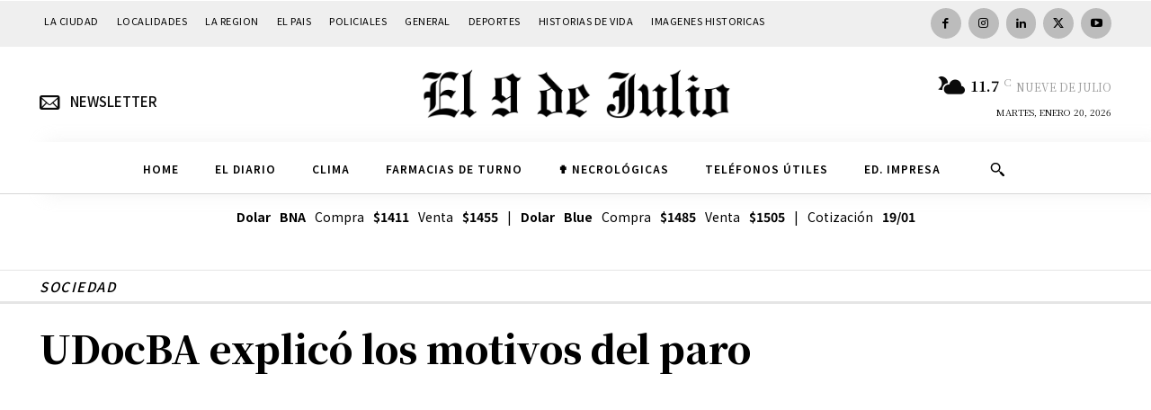

--- FILE ---
content_type: text/html; charset=UTF-8
request_url: https://www.diarioel9dejulio.com.ar/noticia/22014
body_size: 43810
content:
<!doctype html ><html lang="es" itemscope itemtype="https://schema.org/BlogPosting"><head> <meta charset="UTF-8" /> <title>UDocBA explicó los motivos del paro | Diario El 9 de Julio</title> <meta name="viewport" content="width=device-width, initial-scale=1.0"> <link rel="pingback" href="https://www.diarioel9dejulio.com.ar/xmlrpc.php" /> <meta name='robots' content='max-image-preview:large' /><link rel="icon" type="image/png" href="https://www.diarioel9dejulio.com.ar/wp-content/uploads/2023/10/cropped-favicon.jpg"><link rel='dns-prefetch' href='//fonts.googleapis.com' /><link rel="alternate" type="application/rss+xml" title="Diario El 9 de Julio &raquo; Feed" href="https://www.diarioel9dejulio.com.ar/feed" /><link rel="alternate" type="application/rss+xml" title="Diario El 9 de Julio &raquo; Feed de los comentarios" href="https://www.diarioel9dejulio.com.ar/comments/feed" /><link rel="alternate" type="application/rss+xml" title="Diario El 9 de Julio &raquo; Comentario UDocBA explicó los motivos del paro del feed" href="https://www.diarioel9dejulio.com.ar/noticia/22014/feed" /><link rel="alternate" title="oEmbed (JSON)" type="application/json+oembed" href="https://www.diarioel9dejulio.com.ar/wp-json/oembed/1.0/embed?url=https%3A%2F%2Fwww.diarioel9dejulio.com.ar%2Fnoticia%2F22014" /><link rel="alternate" title="oEmbed (XML)" type="text/xml+oembed" href="https://www.diarioel9dejulio.com.ar/wp-json/oembed/1.0/embed?url=https%3A%2F%2Fwww.diarioel9dejulio.com.ar%2Fnoticia%2F22014&#038;format=xml" /><style id='wp-img-auto-sizes-contain-inline-css' type='text/css'>img:is([sizes=auto i],[sizes^="auto," i]){contain-intrinsic-size:3000px 1500px}</style><style id='wp-emoji-styles-inline-css' type='text/css'>img.wp-smiley,img.emoji{display:inline !important;border:none !important;box-shadow:none !important;height:1em !important;width:1em !important;margin:0 0.07em !important;vertical-align:-0.1em !important;background:none !important;padding:0 !important}</style><style id='wp-block-library-inline-css' type='text/css'>:root{--wp-block-synced-color:#7a00df;--wp-block-synced-color--rgb:122,0,223;--wp-bound-block-color:var(--wp-block-synced-color);--wp-editor-canvas-background:#ddd;--wp-admin-theme-color:#007cba;--wp-admin-theme-color--rgb:0,124,186;--wp-admin-theme-color-darker-10:#006ba1;--wp-admin-theme-color-darker-10--rgb:0,107,160.5;--wp-admin-theme-color-darker-20:#005a87;--wp-admin-theme-color-darker-20--rgb:0,90,135;--wp-admin-border-width-focus:2px}@media (min-resolution:192dpi){:root{--wp-admin-border-width-focus:1.5px}}.wp-element-button{cursor:pointer}:root .has-very-light-gray-background-color{background-color:#eee}:root .has-very-dark-gray-background-color{background-color:#313131}:root .has-very-light-gray-color{color:#eee}:root .has-very-dark-gray-color{color:#313131}:root .has-vivid-green-cyan-to-vivid-cyan-blue-gradient-background{background:linear-gradient(135deg,#00d084,#0693e3)}:root .has-purple-crush-gradient-background{background:linear-gradient(135deg,#34e2e4,#4721fb 50%,#ab1dfe)}:root .has-hazy-dawn-gradient-background{background:linear-gradient(135deg,#faaca8,#dad0ec)}:root .has-subdued-olive-gradient-background{background:linear-gradient(135deg,#fafae1,#67a671)}:root .has-atomic-cream-gradient-background{background:linear-gradient(135deg,#fdd79a,#004a59)}:root .has-nightshade-gradient-background{background:linear-gradient(135deg,#330968,#31cdcf)}:root .has-midnight-gradient-background{background:linear-gradient(135deg,#020381,#2874fc)}:root{--wp--preset--font-size--normal:16px;--wp--preset--font-size--huge:42px}.has-regular-font-size{font-size:1em}.has-larger-font-size{font-size:2.625em}.has-normal-font-size{font-size:var(--wp--preset--font-size--normal)}.has-huge-font-size{font-size:var(--wp--preset--font-size--huge)}.has-text-align-center{text-align:center}.has-text-align-left{text-align:left}.has-text-align-right{text-align:right}.has-fit-text{white-space:nowrap!important}#end-resizable-editor-section{display:none}.aligncenter{clear:both}.items-justified-left{justify-content:flex-start}.items-justified-center{justify-content:center}.items-justified-right{justify-content:flex-end}.items-justified-space-between{justify-content:space-between}.screen-reader-text{border:0;clip-path:inset(50%);height:1px;margin:-1px;overflow:hidden;padding:0;position:absolute;width:1px;word-wrap:normal!important}.screen-reader-text:focus{background-color:#ddd;clip-path:none;color:#444;display:block;font-size:1em;height:auto;left:5px;line-height:normal;padding:15px 23px 14px;text-decoration:none;top:5px;width:auto;z-index:100000}html:where(.has-border-color){border-style:solid}html:where([style*=border-top-color]){border-top-style:solid}html:where([style*=border-right-color]){border-right-style:solid}html:where([style*=border-bottom-color]){border-bottom-style:solid}html:where([style*=border-left-color]){border-left-style:solid}html:where([style*=border-width]){border-style:solid}html:where([style*=border-top-width]){border-top-style:solid}html:where([style*=border-right-width]){border-right-style:solid}html:where([style*=border-bottom-width]){border-bottom-style:solid}html:where([style*=border-left-width]){border-left-style:solid}html:where(img[class*=wp-image-]){height:auto;max-width:100%}:where(figure){margin:0 0 1em}html:where(.is-position-sticky){--wp-admin--admin-bar--position-offset:var(--wp-admin--admin-bar--height,0px)}@media screen and (max-width:600px){html:where(.is-position-sticky){--wp-admin--admin-bar--position-offset:0px}}</style><style id='global-styles-inline-css' type='text/css'>:root{--wp--preset--aspect-ratio--square:1;--wp--preset--aspect-ratio--4-3:4/3;--wp--preset--aspect-ratio--3-4:3/4;--wp--preset--aspect-ratio--3-2:3/2;--wp--preset--aspect-ratio--2-3:2/3;--wp--preset--aspect-ratio--16-9:16/9;--wp--preset--aspect-ratio--9-16:9/16;--wp--preset--color--black:#000000;--wp--preset--color--cyan-bluish-gray:#abb8c3;--wp--preset--color--white:#ffffff;--wp--preset--color--pale-pink:#f78da7;--wp--preset--color--vivid-red:#cf2e2e;--wp--preset--color--luminous-vivid-orange:#ff6900;--wp--preset--color--luminous-vivid-amber:#fcb900;--wp--preset--color--light-green-cyan:#7bdcb5;--wp--preset--color--vivid-green-cyan:#00d084;--wp--preset--color--pale-cyan-blue:#8ed1fc;--wp--preset--color--vivid-cyan-blue:#0693e3;--wp--preset--color--vivid-purple:#9b51e0;--wp--preset--gradient--vivid-cyan-blue-to-vivid-purple:linear-gradient(135deg,rgb(6,147,227) 0%,rgb(155,81,224) 100%);--wp--preset--gradient--light-green-cyan-to-vivid-green-cyan:linear-gradient(135deg,rgb(122,220,180) 0%,rgb(0,208,130) 100%);--wp--preset--gradient--luminous-vivid-amber-to-luminous-vivid-orange:linear-gradient(135deg,rgb(252,185,0) 0%,rgb(255,105,0) 100%);--wp--preset--gradient--luminous-vivid-orange-to-vivid-red:linear-gradient(135deg,rgb(255,105,0) 0%,rgb(207,46,46) 100%);--wp--preset--gradient--very-light-gray-to-cyan-bluish-gray:linear-gradient(135deg,rgb(238,238,238) 0%,rgb(169,184,195) 100%);--wp--preset--gradient--cool-to-warm-spectrum:linear-gradient(135deg,rgb(74,234,220) 0%,rgb(151,120,209) 20%,rgb(207,42,186) 40%,rgb(238,44,130) 60%,rgb(251,105,98) 80%,rgb(254,248,76) 100%);--wp--preset--gradient--blush-light-purple:linear-gradient(135deg,rgb(255,206,236) 0%,rgb(152,150,240) 100%);--wp--preset--gradient--blush-bordeaux:linear-gradient(135deg,rgb(254,205,165) 0%,rgb(254,45,45) 50%,rgb(107,0,62) 100%);--wp--preset--gradient--luminous-dusk:linear-gradient(135deg,rgb(255,203,112) 0%,rgb(199,81,192) 50%,rgb(65,88,208) 100%);--wp--preset--gradient--pale-ocean:linear-gradient(135deg,rgb(255,245,203) 0%,rgb(182,227,212) 50%,rgb(51,167,181) 100%);--wp--preset--gradient--electric-grass:linear-gradient(135deg,rgb(202,248,128) 0%,rgb(113,206,126) 100%);--wp--preset--gradient--midnight:linear-gradient(135deg,rgb(2,3,129) 0%,rgb(40,116,252) 100%);--wp--preset--font-size--small:11px;--wp--preset--font-size--medium:20px;--wp--preset--font-size--large:32px;--wp--preset--font-size--x-large:42px;--wp--preset--font-size--regular:15px;--wp--preset--font-size--larger:50px;--wp--preset--spacing--20:0.44rem;--wp--preset--spacing--30:0.67rem;--wp--preset--spacing--40:1rem;--wp--preset--spacing--50:1.5rem;--wp--preset--spacing--60:2.25rem;--wp--preset--spacing--70:3.38rem;--wp--preset--spacing--80:5.06rem;--wp--preset--shadow--natural:6px 6px 9px rgba(0,0,0,0.2);--wp--preset--shadow--deep:12px 12px 50px rgba(0,0,0,0.4);--wp--preset--shadow--sharp:6px 6px 0px rgba(0,0,0,0.2);--wp--preset--shadow--outlined:6px 6px 0px -3px rgb(255,255,255),6px 6px rgb(0,0,0);--wp--preset--shadow--crisp:6px 6px 0px rgb(0,0,0)}:where(.is-layout-flex){gap:0.5em}:where(.is-layout-grid){gap:0.5em}body .is-layout-flex{display:flex}.is-layout-flex{flex-wrap:wrap;align-items:center}.is-layout-flex >:is(*,div){margin:0}body .is-layout-grid{display:grid}.is-layout-grid >:is(*,div){margin:0}:where(.wp-block-columns.is-layout-flex){gap:2em}:where(.wp-block-columns.is-layout-grid){gap:2em}:where(.wp-block-post-template.is-layout-flex){gap:1.25em}:where(.wp-block-post-template.is-layout-grid){gap:1.25em}.has-black-color{color:var(--wp--preset--color--black) !important}.has-cyan-bluish-gray-color{color:var(--wp--preset--color--cyan-bluish-gray) !important}.has-white-color{color:var(--wp--preset--color--white) !important}.has-pale-pink-color{color:var(--wp--preset--color--pale-pink) !important}.has-vivid-red-color{color:var(--wp--preset--color--vivid-red) !important}.has-luminous-vivid-orange-color{color:var(--wp--preset--color--luminous-vivid-orange) !important}.has-luminous-vivid-amber-color{color:var(--wp--preset--color--luminous-vivid-amber) !important}.has-light-green-cyan-color{color:var(--wp--preset--color--light-green-cyan) !important}.has-vivid-green-cyan-color{color:var(--wp--preset--color--vivid-green-cyan) !important}.has-pale-cyan-blue-color{color:var(--wp--preset--color--pale-cyan-blue) !important}.has-vivid-cyan-blue-color{color:var(--wp--preset--color--vivid-cyan-blue) !important}.has-vivid-purple-color{color:var(--wp--preset--color--vivid-purple) !important}.has-black-background-color{background-color:var(--wp--preset--color--black) !important}.has-cyan-bluish-gray-background-color{background-color:var(--wp--preset--color--cyan-bluish-gray) !important}.has-white-background-color{background-color:var(--wp--preset--color--white) !important}.has-pale-pink-background-color{background-color:var(--wp--preset--color--pale-pink) !important}.has-vivid-red-background-color{background-color:var(--wp--preset--color--vivid-red) !important}.has-luminous-vivid-orange-background-color{background-color:var(--wp--preset--color--luminous-vivid-orange) !important}.has-luminous-vivid-amber-background-color{background-color:var(--wp--preset--color--luminous-vivid-amber) !important}.has-light-green-cyan-background-color{background-color:var(--wp--preset--color--light-green-cyan) !important}.has-vivid-green-cyan-background-color{background-color:var(--wp--preset--color--vivid-green-cyan) !important}.has-pale-cyan-blue-background-color{background-color:var(--wp--preset--color--pale-cyan-blue) !important}.has-vivid-cyan-blue-background-color{background-color:var(--wp--preset--color--vivid-cyan-blue) !important}.has-vivid-purple-background-color{background-color:var(--wp--preset--color--vivid-purple) !important}.has-black-border-color{border-color:var(--wp--preset--color--black) !important}.has-cyan-bluish-gray-border-color{border-color:var(--wp--preset--color--cyan-bluish-gray) !important}.has-white-border-color{border-color:var(--wp--preset--color--white) !important}.has-pale-pink-border-color{border-color:var(--wp--preset--color--pale-pink) !important}.has-vivid-red-border-color{border-color:var(--wp--preset--color--vivid-red) !important}.has-luminous-vivid-orange-border-color{border-color:var(--wp--preset--color--luminous-vivid-orange) !important}.has-luminous-vivid-amber-border-color{border-color:var(--wp--preset--color--luminous-vivid-amber) !important}.has-light-green-cyan-border-color{border-color:var(--wp--preset--color--light-green-cyan) !important}.has-vivid-green-cyan-border-color{border-color:var(--wp--preset--color--vivid-green-cyan) !important}.has-pale-cyan-blue-border-color{border-color:var(--wp--preset--color--pale-cyan-blue) !important}.has-vivid-cyan-blue-border-color{border-color:var(--wp--preset--color--vivid-cyan-blue) !important}.has-vivid-purple-border-color{border-color:var(--wp--preset--color--vivid-purple) !important}.has-vivid-cyan-blue-to-vivid-purple-gradient-background{background:var(--wp--preset--gradient--vivid-cyan-blue-to-vivid-purple) !important}.has-light-green-cyan-to-vivid-green-cyan-gradient-background{background:var(--wp--preset--gradient--light-green-cyan-to-vivid-green-cyan) !important}.has-luminous-vivid-amber-to-luminous-vivid-orange-gradient-background{background:var(--wp--preset--gradient--luminous-vivid-amber-to-luminous-vivid-orange) !important}.has-luminous-vivid-orange-to-vivid-red-gradient-background{background:var(--wp--preset--gradient--luminous-vivid-orange-to-vivid-red) !important}.has-very-light-gray-to-cyan-bluish-gray-gradient-background{background:var(--wp--preset--gradient--very-light-gray-to-cyan-bluish-gray) !important}.has-cool-to-warm-spectrum-gradient-background{background:var(--wp--preset--gradient--cool-to-warm-spectrum) !important}.has-blush-light-purple-gradient-background{background:var(--wp--preset--gradient--blush-light-purple) !important}.has-blush-bordeaux-gradient-background{background:var(--wp--preset--gradient--blush-bordeaux) !important}.has-luminous-dusk-gradient-background{background:var(--wp--preset--gradient--luminous-dusk) !important}.has-pale-ocean-gradient-background{background:var(--wp--preset--gradient--pale-ocean) !important}.has-electric-grass-gradient-background{background:var(--wp--preset--gradient--electric-grass) !important}.has-midnight-gradient-background{background:var(--wp--preset--gradient--midnight) !important}.has-small-font-size{font-size:var(--wp--preset--font-size--small) !important}.has-medium-font-size{font-size:var(--wp--preset--font-size--medium) !important}.has-large-font-size{font-size:var(--wp--preset--font-size--large) !important}.has-x-large-font-size{font-size:var(--wp--preset--font-size--x-large) !important}</style><style id='classic-theme-styles-inline-css' type='text/css'>.wp-block-button__link{color:#fff;background-color:#32373c;border-radius:9999px;box-shadow:none;text-decoration:none;padding:calc(.667em + 2px) calc(1.333em + 2px);font-size:1.125em}.wp-block-file__button{background:#32373c;color:#fff;text-decoration:none}</style><link rel='stylesheet' id='td-plugin-newsletter-css' href='https://www.diarioel9dejulio.com.ar/wp-content/plugins/td-newsletter/style.css?ver=12.7.1' type='text/css' media='all' /><link rel='stylesheet' id='td-plugin-multi-purpose-css' href='https://www.diarioel9dejulio.com.ar/wp-content/plugins/td-composer/td-multi-purpose/style.css?ver=492e3cf54bd42df3b24a3de8e2307cafx' type='text/css' media='all' /><link rel='stylesheet' id='google-fonts-style-css' href='https://fonts.googleapis.com/css?family=Noto+Serif+JP%3A400%2C300%2C300italic%2C700%2C700italic%2C900%2C900italic%7COpen+Sans%3A400%2C600%2C700%2C300%2C300italic%2C700italic%2C900%2C900italic%7CRoboto%3A400%2C600%2C700%2C300%2C300italic%2C700italic%2C900%2C900italic%7CNoto+Sans+JP%3A400%2C600%2C500%2C700%7CNoto+Serif+JP%3A400%2C700%2C900%7CUnifrakturMaguntia%3A400&#038;display=swap&#038;ver=12.7.1' type='text/css' media='all' /><link rel='stylesheet' id='font_awesome-css' href='https://www.diarioel9dejulio.com.ar/wp-content/plugins/td-composer/assets/fonts/font-awesome/font-awesome.css?ver=492e3cf54bd42df3b24a3de8e2307cafx' type='text/css' media='all' /><link rel='stylesheet' id='typicons-css' href='https://www.diarioel9dejulio.com.ar/wp-content/plugins/td-composer/assets/fonts/typicons/typicons.css?ver=492e3cf54bd42df3b24a3de8e2307cafx' type='text/css' media='all' /><link rel='stylesheet' id='td-theme-css' href='https://www.diarioel9dejulio.com.ar/wp-content/themes/Newspaper/style.css?ver=12.7.1' type='text/css' media='all' /><style id='td-theme-inline-css' type='text/css'>@media (max-width:767px){.td-header-desktop-wrap{display:none}}@media (min-width:767px){.td-header-mobile-wrap{display:none}}</style><link rel='stylesheet' id='td-legacy-framework-front-style-css' href='https://www.diarioel9dejulio.com.ar/wp-content/plugins/td-composer/legacy/Newspaper/assets/css/td_legacy_main.css?ver=492e3cf54bd42df3b24a3de8e2307cafx' type='text/css' media='all' /><link rel='stylesheet' id='tdb_style_cloud_templates_front-css' href='https://www.diarioel9dejulio.com.ar/wp-content/plugins/td-cloud-library/assets/css/tdb_main.css?ver=d578089f160957352b9b4ca6d880fd8f' type='text/css' media='all' /><script type="text/javascript" src="https://www.diarioel9dejulio.com.ar/wp-includes/js/jquery/jquery.min.js?ver=3.7.1" id="jquery-core-js"></script><script type="text/javascript" src="https://www.diarioel9dejulio.com.ar/wp-includes/js/jquery/jquery-migrate.min.js?ver=3.4.1" id="jquery-migrate-js"></script><link rel="image_src" href="https://www.diarioel9dejulio.com.ar/wp-content/uploads/2012/06/UDOCBA23-300x225.jpg"><meta name="msapplication-TileImage" content="https://www.diarioel9dejulio.com.ar/wp-content/uploads/2012/06/UDOCBA23-300x225.jpg"><meta property="og:image" content="https://www.diarioel9dejulio.com.ar/wp-content/uploads/2012/06/UDOCBA23-300x225.jpg"><meta property="og:image:secure_url" content="https://www.diarioel9dejulio.com.ar/wp-content/uploads/2012/06/UDOCBA23-300x225.jpg"><meta property="og:image:width" content="300"><meta property="og:image:height" content="225"><meta property="og:image:alt" content="UDOCBA23-300&#215;225"><meta property="og:image:type" content="image/jpeg"><meta property="og:description" content="En la jornada de hoy se realizó la medida de fuerza convocada por Unión de Docentes de Buenos Aires (UDocBA), convocada en reclamo de mejoras salariales en el marco del plan de lucha. Los motivos de la protesta son la eliminación de los topes de asignaciones; derogación de la 4º categoría del Impuesto a las..."><meta property="og:type" content="article"><meta property="og:locale" content="es"><meta property="og:site_name" content="Diario El 9 de Julio"><meta property="og:title" content="UDocBA explicó los motivos del paro"><meta property="og:url" content="https://www.diarioel9dejulio.com.ar/noticia/22014"><meta property="og:updated_time" content="2012-06-23T11:26:31-03:00"><meta property="article:published_time" content="2012-06-23T02:56:11+00:00"><meta property="article:modified_time" content="2012-06-23T14:26:31+00:00"><meta property="article:section" content="SOCIEDAD"><meta property="article:author:first_name" content="DEL9"><meta property="article:author:username" content="DEL9"><meta property="twitter:partner" content="ogwp"><meta property="twitter:card" content="summary"><meta property="twitter:image" content="https://www.diarioel9dejulio.com.ar/wp-content/uploads/2012/06/UDOCBA23-300x225.jpg"><meta property="twitter:image:alt" content="UDOCBA23-300&#215;225"><meta property="twitter:title" content="UDocBA explicó los motivos del paro"><meta property="twitter:description" content="En la jornada de hoy se realizó la medida de fuerza convocada por Unión de Docentes de Buenos Aires (UDocBA), convocada en reclamo de mejoras salariales en el marco del plan de lucha. Los motivos..."><meta property="twitter:url" content="https://www.diarioel9dejulio.com.ar/noticia/22014"><meta property="twitter:label1" content="Reading time"><meta property="twitter:data1" content="2 minutes"><meta itemprop="image" content="https://www.diarioel9dejulio.com.ar/wp-content/uploads/2012/06/UDOCBA23-300x225.jpg"><meta itemprop="name" content="UDocBA explicó los motivos del paro"><meta itemprop="description" content="En la jornada de hoy se realizó la medida de fuerza convocada por Unión de Docentes de Buenos Aires (UDocBA), convocada en reclamo de mejoras salariales en el marco del plan de lucha. Los motivos de la protesta son la eliminación de los topes de asignaciones; derogación de la 4º categoría del Impuesto a las..."><meta itemprop="datePublished" content="2012-06-23"><meta itemprop="dateModified" content="2012-06-23T14:26:31+00:00"><meta property="profile:first_name" content="DEL9"><meta property="profile:username" content="DEL9"><link rel="https://api.w.org/" href="https://www.diarioel9dejulio.com.ar/wp-json/" /><link rel="alternate" title="JSON" type="application/json" href="https://www.diarioel9dejulio.com.ar/wp-json/wp/v2/posts/22014" /><link rel="EditURI" type="application/rsd+xml" title="RSD" href="https://www.diarioel9dejulio.com.ar/xmlrpc.php?rsd" /><meta name="generator" content="WordPress 6.9" /><link rel="canonical" href="https://www.diarioel9dejulio.com.ar/noticia/22014" /><link rel='shortlink' href='https://www.diarioel9dejulio.com.ar/?p=22014' /><style type="text/css" media="screen">.g{margin:0px;padding:0px;overflow:hidden;line-height:1;zoom:1}.g img{height:auto}.g-col{position:relative;float:left}.g-col:first-child{margin-left:0}.g-col:last-child{margin-right:0}@media only screen and (max-width:480px){.g-col,.g-dyn,.g-single{width:100%;margin-left:0;margin-right:0}}</style> <script>window.tdb_global_vars = {"wpRestUrl":"https:\/\/www.diarioel9dejulio.com.ar\/wp-json\/","permalinkStructure":"\/noticia\/%post_id%"};window.tdb_p_autoload_vars = {"isAjax":false,"isAdminBarShowing":false,"autoloadStatus":"off","origPostEditUrl":null};</script> <style id="tdb-global-colors">:root{--accent-color:#fff;--lc-contrast-co1:#ffd988;--lc-contrast-co2:#f5ad5f;--lc-white:#FFFFFF;--lc-lgrey:#EDEEEE;--lc-lgrey-c1:#cedfea;--lc-mgrey:#C1C6CA;--lc-primary:#48b0f2;--lc-lprimary:#94d5ff;--lc-dprimary:#007ac8;--lc-black:#18242c;--lc-greyish:#EEF0F4;--lc-dark-blue:#0F4A71;--lc-dark-grey:#969FA4;--lc-darker-blue:#0D3A55}</style> <style id="tdb-global-fonts">:root{--sans-serif:Barlow;--serif:Faustina}</style> <script type="text/javascript" id="td-generated-header-js">

var tdBlocksArray = []; //here we store all the items for the current page
// td_block class - each ajax block uses a object of this class for requests
function tdBlock() {this.id = '';this.block_type = 1; //block type id (1-234 etc)
this.atts = '';this.td_column_number = '';this.td_current_page = 1; //
this.post_count = 0; //from wp
this.found_posts = 0; //from wp
this.max_num_pages = 0; //from wp
this.td_filter_value = ''; //current live filter value
this.is_ajax_running = false;this.td_user_action = ''; // load more or infinite loader (used by the animation)
this.header_color = '';this.ajax_pagination_infinite_stop = ''; //show load more at page x
}// td_js_generator - mini detector
( function () {var htmlTag = document.getElementsByTagName("html")[0];if ( navigator.userAgent.indexOf("MSIE 10.0") > -1 ) {htmlTag.className += ' ie10';}if ( !!navigator.userAgent.match(/Trident.*rv\:11\./) ) {htmlTag.className += ' ie11';}if ( navigator.userAgent.indexOf("Edge") > -1 ) {htmlTag.className += ' ieEdge';}if ( /(iPad|iPhone|iPod)/g.test(navigator.userAgent) ) {htmlTag.className += ' td-md-is-ios';}var user_agent = navigator.userAgent.toLowerCase();if ( user_agent.indexOf("android") > -1 ) {htmlTag.className += ' td-md-is-android';}if ( -1 !== navigator.userAgent.indexOf('Mac OS X')  ) {htmlTag.className += ' td-md-is-os-x';}if ( /chrom(e|ium)/.test(navigator.userAgent.toLowerCase()) ) {htmlTag.className += ' td-md-is-chrome';}if ( -1 !== navigator.userAgent.indexOf('Firefox') ) {htmlTag.className += ' td-md-is-firefox';}if ( -1 !== navigator.userAgent.indexOf('Safari') && -1 === navigator.userAgent.indexOf('Chrome') ) {htmlTag.className += ' td-md-is-safari';}if( -1 !== navigator.userAgent.indexOf('IEMobile') ){htmlTag.className += ' td-md-is-iemobile';}})();var tdLocalCache = {};( function () {"use strict";tdLocalCache = {data: {},remove: function (resource_id) {delete tdLocalCache.data[resource_id];},exist: function (resource_id) {return tdLocalCache.data.hasOwnProperty(resource_id) && tdLocalCache.data[resource_id] !== null;},get: function (resource_id) {return tdLocalCache.data[resource_id];},set: function (resource_id, cachedData) {tdLocalCache.remove(resource_id);tdLocalCache.data[resource_id] = cachedData;}};})();

var td_viewport_interval_list=[{"limitBottom":767,"sidebarWidth":228},{"limitBottom":1018,"sidebarWidth":300},{"limitBottom":1140,"sidebarWidth":324}];var tdc_is_installed="yes";var tdc_domain_active=false;var td_ajax_url="https:\/\/www.diarioel9dejulio.com.ar\/wp-admin\/admin-ajax.php?td_theme_name=Newspaper&v=12.7.1";var td_get_template_directory_uri="https:\/\/www.diarioel9dejulio.com.ar\/wp-content\/plugins\/td-composer\/legacy\/common";var tds_snap_menu="";var tds_logo_on_sticky="";var tds_header_style="";var td_please_wait="Por favor espera...";var td_email_user_pass_incorrect="Usuario o contrase\u00f1a incorrecta!";var td_email_user_incorrect="Correo electr\u00f3nico o nombre de usuario incorrecto!";var td_email_incorrect="Email incorrecto!";var td_user_incorrect="Username incorrect!";var td_email_user_empty="Email or username empty!";var td_pass_empty="Pass empty!";var td_pass_pattern_incorrect="Invalid Pass Pattern!";var td_retype_pass_incorrect="Retyped Pass incorrect!";var tds_more_articles_on_post_enable="";var tds_more_articles_on_post_time_to_wait="";var tds_more_articles_on_post_pages_distance_from_top=0;var tds_captcha="";var tds_theme_color_site_wide="#666666";var tds_smart_sidebar="enabled";var tdThemeName="Newspaper";var tdThemeNameWl="Newspaper";var td_magnific_popup_translation_tPrev="Anterior (tecla de flecha izquierda)";var td_magnific_popup_translation_tNext="Siguiente (tecla de flecha derecha)";var td_magnific_popup_translation_tCounter="%curr% de %total%";var td_magnific_popup_translation_ajax_tError="El contenido de %url% no pudo cargarse.";var td_magnific_popup_translation_image_tError="La imagen #%curr% no pudo cargarse.";var tdBlockNonce="597b6dfb2a";var tdMobileMenu="enabled";var tdMobileSearch="enabled";var tdDateNamesI18n={"month_names":["enero","febrero","marzo","abril","mayo","junio","julio","agosto","septiembre","octubre","noviembre","diciembre"],"month_names_short":["Ene","Feb","Mar","Abr","May","Jun","Jul","Ago","Sep","Oct","Nov","Dic"],"day_names":["domingo","lunes","martes","mi\u00e9rcoles","jueves","viernes","s\u00e1bado"],"day_names_short":["Dom","Lun","Mar","Mi\u00e9","Jue","Vie","S\u00e1b"]};var tdb_modal_confirm="Ahorrar";var tdb_modal_cancel="Cancelar";var tdb_modal_confirm_alt="S\u00ed";var tdb_modal_cancel_alt="No";var td_deploy_mode="deploy";var td_ad_background_click_link="";var td_ad_background_click_target="";</script><style>.td-mobile-content .td-mobile-main-menu>li>a{font-family:"Noto Serif JP";font-size:15px;font-weight:bold}.td-mobile-content .sub-menu a{font-family:"Noto Serif JP";font-size:12px;font-weight:normal}#td-mobile-nav,#td-mobile-nav .wpb_button,.td-search-wrap-mob{font-family:"Noto Serif JP"}.td-page-title,.td-category-title-holder .td-page-title{font-family:"Noto Serif JP";font-size:39px;font-weight:800}.td-page-content p,.td-page-content li,.td-page-content .td_block_text_with_title,.wpb_text_column p{font-family:"Noto Serif JP"}body,p{font-family:"Noto Serif JP"}.white-popup-block,.white-popup-block .wpb_button{font-family:"Noto Serif JP"}.td_cl .td-container{width:100%}@media (min-width:768px) and (max-width:1018px){.td_cl{padding:0 14px}}@media (max-width:767px){.td_cl .td-container{padding:0}}@media (min-width:1019px) and (max-width:1140px){.td_cl.stretch_row_content_no_space{padding-left:20px;padding-right:20px}}@media (min-width:1141px){.td_cl.stretch_row_content_no_space{padding-left:24px;padding-right:24px}}:root{--td_excl_label:'EXCLUSIVO';--td_theme_color:#666666;--td_slider_text:rgba(102,102,102,0.7);--td_container_transparent:transparent;--td_mobile_gradient_one_mob:#ffffff;--td_mobile_gradient_two_mob:#ffffff;--td_mobile_text_active_color:#666666;--td_mobile_button_background_mob:#666666;--td_mobile_button_color_mob:#ffffff;--td_mobile_text_color:#000000;--td_login_text_color:#000000;--td_login_button_background:#666666;--td_login_button_color:#ffffff;--td_login_hover_background:#000000;--td_login_hover_color:#ffffff;--td_login_gradient_one:rgba(255,255,255,0.8);--td_login_gradient_two:rgba(255,255,255,0.8)}</style><script async src="https://www.googletagmanager.com/gtag/js?id=G-Y6QCYS518P"></script><script>window.dataLayer = window.dataLayer || [];function gtag(){dataLayer.push(arguments);}gtag('js', new Date());gtag('config', 'G-Y6QCYS518P');</script><link rel="icon" href="https://www.diarioel9dejulio.com.ar/wp-content/uploads/2023/10/cropped-favicon-32x32.jpg" sizes="32x32" /><link rel="icon" href="https://www.diarioel9dejulio.com.ar/wp-content/uploads/2023/10/cropped-favicon-192x192.jpg" sizes="192x192" /><link rel="apple-touch-icon" href="https://www.diarioel9dejulio.com.ar/wp-content/uploads/2023/10/cropped-favicon-180x180.jpg" /><meta name="msapplication-TileImage" content="https://www.diarioel9dejulio.com.ar/wp-content/uploads/2023/10/cropped-favicon-270x270.jpg" /><style>.tdm-btn-style1{background-color:#666666}.tdm-btn-style2:before{border-color:#666666}.tdm-btn-style2{color:#666666}.tdm-btn-style3{-webkit-box-shadow:0 2px 16px #666666;-moz-box-shadow:0 2px 16px #666666;box-shadow:0 2px 16px #666666}.tdm-btn-style3:hover{-webkit-box-shadow:0 4px 26px #666666;-moz-box-shadow:0 4px 26px #666666;box-shadow:0 4px 26px #666666}</style><style id="tdw-css-placeholder">.subtitle{font-size:16px;font-family:Noto Serif JP;line-height:26px}</style></head><body class="wp-singular post-template-default single single-post postid-22014 single-format-standard wp-theme-Newspaper udocba-explico-los-motivos-del-paro global-block-template-1 tdb_template_160188 tdb-template tdc-header-template tdc-footer-template td-full-layout" itemscope="itemscope" itemtype="https://schema.org/WebPage"> <div class="td-scroll-up" data-style="style1"><i class="td-icon-menu-up"></i></div> <div class="td-menu-background" style="visibility:hidden"></div><div id="td-mobile-nav" style="visibility:hidden"> <div class="td-mobile-container">  <div class="td-menu-socials-wrap">  <div class="td-menu-socials"> </div>  <div class="td-mobile-close"> <span><i class="td-icon-close-mobile"></i></span> </div> </div>  <div class="td-menu-login-section"> <div class="td-guest-wrap"> <div class="td-menu-login"><a id="login-link-mob">Registrarse</a></div> </div> </div>  <div class="td-mobile-content"> <div class="menu-subheader-container"><ul id="menu-subheader-2" class="td-mobile-main-menu"><li class="menu-item menu-item-type-post_type menu-item-object-page menu-item-home menu-item-first menu-item-160303"><a href="https://www.diarioel9dejulio.com.ar/">HOME</a></li><li class="menu-item menu-item-type-post_type menu-item-object-page menu-item-103144"><a href="https://www.diarioel9dejulio.com.ar/el-diario-su-historia">EL DIARIO</a></li><li class="menu-item menu-item-type-post_type menu-item-object-page menu-item-103142"><a href="https://www.diarioel9dejulio.com.ar/clima-en-nueve-de-julio">CLIMA</a></li><li class="menu-item menu-item-type-post_type menu-item-object-page menu-item-103145"><a href="https://www.diarioel9dejulio.com.ar/farmacias-de-turno">FARMACIAS DE TURNO</a></li><li class="menu-item menu-item-type-post_type menu-item-object-page menu-item-103146"><a href="https://www.diarioel9dejulio.com.ar/necrologicas-ciudad_9_de_julio">✟ NECROLÓGICAS</a></li><li class="menu-item menu-item-type-post_type menu-item-object-page menu-item-103147"><a href="https://www.diarioel9dejulio.com.ar/telefonos-utiles">TELÉFONOS ÚTILES</a></li><li class="menu-item menu-item-type-custom menu-item-object-custom menu-item-104479"><a href="https://www.diarioel9dejulio.com.ar/ediciones-anteriores"><i class="fas fa-newspaper"></i> ED. IMPRESA</a></li></ul></div> </div> </div>  <div id="login-form-mobile" class="td-register-section"> <div id="td-login-mob" class="td-login-animation td-login-hide-mob">  <div class="td-login-close"> <span class="td-back-button"><i class="td-icon-read-down"></i></span> <div class="td-login-title">Registrarse</div>  <div class="td-mobile-close"> <span><i class="td-icon-close-mobile"></i></span> </div> </div> <form class="td-login-form-wrap" action="#" method="post"> <div class="td-login-panel-title"><span>¡Bienvenido!</span>Ingrese a su cuenta</div> <div class="td_display_err"></div> <div class="td-login-inputs"><input class="td-login-input" autocomplete="username" type="text" name="login_email" id="login_email-mob" value="" required><label for="login_email-mob">tu nombre de usuario</label></div> <div class="td-login-inputs"><input class="td-login-input" autocomplete="current-password" type="password" name="login_pass" id="login_pass-mob" value="" required><label for="login_pass-mob">tu contraseña</label></div> <input type="button" name="login_button" id="login_button-mob" class="td-login-button" value="Iniciar sesión"> <div class="td-login-info-text"> <a href="#" id="forgot-pass-link-mob">¿Olvidaste tu contraseña?</a> </div> <div class="td-login-register-link"> </div> <div class="td-login-info-text"><a class="privacy-policy-link" href="https://www.diarioel9dejulio.com.ar/politica-de-privacidad">Política de privacidad</a></div> </form> </div> <div id="td-forgot-pass-mob" class="td-login-animation td-login-hide-mob">  <div class="td-forgot-pass-close"> <a href="#" aria-label="Back" class="td-back-button"><i class="td-icon-read-down"></i></a> <div class="td-login-title">Recuperación de contraseña</div> </div> <div class="td-login-form-wrap"> <div class="td-login-panel-title">Recupera tu contraseña</div> <div class="td_display_err"></div> <div class="td-login-inputs"><input class="td-login-input" type="text" name="forgot_email" id="forgot_email-mob" value="" required><label for="forgot_email-mob">tu correo electrónico</label></div> <input type="button" name="forgot_button" id="forgot_button-mob" class="td-login-button" value="Enviar contraseña"> </div> </div> </div> </div><div class="td-search-background" style="visibility:hidden"></div><div class="td-search-wrap-mob" style="visibility:hidden"><div class="td-drop-down-search"><form method="get" class="td-search-form" action="https://www.diarioel9dejulio.com.ar/"><div class="td-search-close"><span><i class="td-icon-close-mobile"></i></span></div><div role="search" class="td-search-input"><span>Buscar</span><input id="td-header-search-mob" type="text" value="" name="s" autocomplete="off" /></div></form><div id="td-aj-search-mob" class="td-ajax-search-flex"></div></div></div> <div id="td-outer-wrap" class="td-theme-wrap"> <div class="td-header-template-wrap" style="position: relative"> <div class="td-header-mobile-wrap "> <div id="tdi_1" class="tdc-zone"><div class="tdc_zone tdi_2 wpb_row td-pb-row" ><style scoped>.tdi_2{min-height:0}.td-header-mobile-wrap{position:relative;width:100%}</style><div id="tdi_3" class="tdc-row stretch_row_1400 td-stretch-content"><div class="vc_row tdi_4 wpb_row td-pb-row" ><style scoped>.tdi_4,.tdi_4 .tdc-columns{min-height:0}.tdi_4,.tdi_4 .tdc-columns{display:block}.tdi_4 .tdc-columns{width:100%}.tdi_4:before,.tdi_4:after{display:table}</style><div class="vc_column tdi_6 wpb_column vc_column_container tdc-column td-pb-span12"><style scoped>.tdi_6{vertical-align:baseline}.tdi_6>.wpb_wrapper,.tdi_6>.wpb_wrapper>.tdc-elements{display:block}.tdi_6>.wpb_wrapper>.tdc-elements{width:100%}.tdi_6>.wpb_wrapper>.vc_row_inner{width:auto}.tdi_6>.wpb_wrapper{width:auto;height:auto}</style><div class="wpb_wrapper" ></div></div></div></div><div id="tdi_8" class="tdc-row"><div class="vc_row tdi_9 wpb_row td-pb-row tdc-element-style" ><style scoped>.tdi_9,.tdi_9 .tdc-columns{min-height:0}.tdi_9,.tdi_9 .tdc-columns{display:block}.tdi_9 .tdc-columns{width:100%}.tdi_9:before,.tdi_9:after{display:table}@media (max-width:767px){.tdi_9{position:relative}}</style><div class="tdi_8_rand_style td-element-style" ><style>@media (max-width:767px){.tdi_8_rand_style{background-color:#eaeaea!important}}</style></div><div class="vc_column tdi_11 wpb_column vc_column_container tdc-column td-pb-span12"><style scoped>.tdi_11{vertical-align:baseline}.tdi_11>.wpb_wrapper,.tdi_11>.wpb_wrapper>.tdc-elements{display:block}.tdi_11>.wpb_wrapper>.tdc-elements{width:100%}.tdi_11>.wpb_wrapper>.vc_row_inner{width:auto}.tdi_11>.wpb_wrapper{width:auto;height:auto}</style><div class="wpb_wrapper" ><div class="td_block_wrap tdb_mobile_horiz_menu tdi_12 tdb-horiz-menu-singleline td-pb-border-top td_block_template_1 tdb-header-align" data-td-block-uid="tdi_12" style=" z-index: 999;"><style>.tdb-header-align{vertical-align:middle}.tdb_mobile_horiz_menu{margin-bottom:0;clear:none}.tdb_mobile_horiz_menu.tdb-horiz-menu-singleline{width:100%}.tdb_mobile_horiz_menu.tdb-horiz-menu-singleline .tdb-horiz-menu{display:block;width:100%;overflow-x:auto;overflow-y:hidden;font-size:0;white-space:nowrap}.tdb_mobile_horiz_menu.tdb-horiz-menu-singleline .tdb-horiz-menu>li{position:static;display:inline-block;float:none}.tdb_mobile_horiz_menu.tdb-horiz-menu-singleline .tdb-horiz-menu ul{left:0;width:100%;z-index:-1}.tdb-horiz-menu{display:table;margin:0}.tdb-horiz-menu,.tdb-horiz-menu ul{list-style-type:none}.tdb-horiz-menu ul,.tdb-horiz-menu li{line-height:1}.tdb-horiz-menu li{margin:0;font-family:var(--td_default_google_font_1,'Open Sans','Open Sans Regular',sans-serif)}.tdb-horiz-menu li.current-menu-item>a,.tdb-horiz-menu li.current-menu-ancestor>a,.tdb-horiz-menu li.current-category-ancestor>a,.tdb-horiz-menu li.current-page-ancestor>a,.tdb-horiz-menu li:hover>a,.tdb-horiz-menu li.tdb-hover>a{color:var(--td_theme_color,#4db2ec)}.tdb-horiz-menu li.current-menu-item>a .tdb-sub-menu-icon-svg,.tdb-horiz-menu li.current-menu-ancestor>a .tdb-sub-menu-icon-svg,.tdb-horiz-menu li.current-category-ancestor>a .tdb-sub-menu-icon-svg,.tdb-horiz-menu li.current-page-ancestor>a .tdb-sub-menu-icon-svg,.tdb-horiz-menu li:hover>a .tdb-sub-menu-icon-svg,.tdb-horiz-menu li.tdb-hover>a .tdb-sub-menu-icon-svg,.tdb-horiz-menu li.current-menu-item>a .tdb-sub-menu-icon-svg *,.tdb-horiz-menu li.current-menu-ancestor>a .tdb-sub-menu-icon-svg *,.tdb-horiz-menu li.current-category-ancestor>a .tdb-sub-menu-icon-svg *,.tdb-horiz-menu li.current-page-ancestor>a .tdb-sub-menu-icon-svg *,.tdb-horiz-menu li:hover>a .tdb-sub-menu-icon-svg *,.tdb-horiz-menu li.tdb-hover>a .tdb-sub-menu-icon-svg *{fill:var(--td_theme_color,#4db2ec)}.tdb-horiz-menu>li{position:relative;float:left;font-size:0}.tdb-horiz-menu>li:hover ul{visibility:visible;opacity:1}.tdb-horiz-menu>li>a{display:inline-block;padding:0 9px;font-weight:700;font-size:13px;line-height:41px;vertical-align:middle;-webkit-backface-visibility:hidden;color:#000}.tdb-horiz-menu>li>a>.tdb-menu-item-text{display:inline-block}.tdb-horiz-menu>li>a .tdb-sub-menu-icon{margin:0 0 0 6px}.tdb-horiz-menu>li>a .tdb-sub-menu-icon-svg svg{position:relative;top:-1px;width:13px}.tdb-horiz-menu>li .tdb-menu-sep{position:relative}.tdb-horiz-menu>li:last-child .tdb-menu-sep{display:none}.tdb-horiz-menu .tdb-sub-menu-icon-svg,.tdb-horiz-menu .tdb-menu-sep-svg{line-height:0}.tdb-horiz-menu .tdb-sub-menu-icon-svg svg,.tdb-horiz-menu .tdb-menu-sep-svg svg{height:auto}.tdb-horiz-menu .tdb-sub-menu-icon-svg svg,.tdb-horiz-menu .tdb-menu-sep-svg svg,.tdb-horiz-menu .tdb-sub-menu-icon-svg svg *,.tdb-horiz-menu .tdb-menu-sep-svg svg *{fill:#000}.tdb-horiz-menu .tdb-sub-menu-icon{vertical-align:middle;position:relative;top:0;padding-left:0}.tdb-horiz-menu .tdb-menu-sep{vertical-align:middle;font-size:12px}.tdb-horiz-menu .tdb-menu-sep-svg svg{width:12px}.tdb-horiz-menu ul{position:absolute;top:auto;left:-7px;padding:8px 0;background-color:#fff;visibility:hidden;opacity:0}.tdb-horiz-menu ul li>a{white-space:nowrap;display:block;padding:5px 18px;font-size:11px;line-height:18px;color:#111}.tdb-horiz-menu ul li>a .tdb-sub-menu-icon{float:right;font-size:7px;line-height:20px}.tdb-horiz-menu ul li>a .tdb-sub-menu-icon-svg svg{width:7px}.tdc-dragged .tdb-horiz-menu ul{visibility:hidden!important;opacity:0!important;-webkit-transition:all 0.3s ease;transition:all 0.3s ease}.tdi_12{display:inline-block}.tdi_12 .tdb-horiz-menu>li .tdb-menu-sep{top:0px}.tdi_12 .tdb-horiz-menu>li>a .tdb-sub-menu-icon{top:0px}.tdi_12 .tdb-horiz-menu ul{box-shadow:1px 1px 4px 0px rgba(0,0,0,0.15)}@media (max-width:767px){.tdi_12 .tdb-horiz-menu>li>a{font-family:Noto Sans JP!important;font-size:11px!important;font-weight:400!important}}</style><div id=tdi_12 class="td_block_inner td-fix-index"><div class="menu-subheader-container"><ul id="menu-subheader-3" class="tdb-horiz-menu"><li class="menu-item menu-item-type-post_type menu-item-object-page menu-item-home menu-item-160303"><a href="https://www.diarioel9dejulio.com.ar/"><div class="tdb-menu-item-text">HOME</div></a></li><li class="menu-item menu-item-type-post_type menu-item-object-page menu-item-103144"><a href="https://www.diarioel9dejulio.com.ar/el-diario-su-historia"><div class="tdb-menu-item-text">EL DIARIO</div></a></li><li class="menu-item menu-item-type-post_type menu-item-object-page menu-item-103142"><a href="https://www.diarioel9dejulio.com.ar/clima-en-nueve-de-julio"><div class="tdb-menu-item-text">CLIMA</div></a></li><li class="menu-item menu-item-type-post_type menu-item-object-page menu-item-103145"><a href="https://www.diarioel9dejulio.com.ar/farmacias-de-turno"><div class="tdb-menu-item-text">FARMACIAS DE TURNO</div></a></li><li class="menu-item menu-item-type-post_type menu-item-object-page menu-item-103146"><a href="https://www.diarioel9dejulio.com.ar/necrologicas-ciudad_9_de_julio"><div class="tdb-menu-item-text">✟ NECROLÓGICAS</div></a></li><li class="menu-item menu-item-type-post_type menu-item-object-page menu-item-103147"><a href="https://www.diarioel9dejulio.com.ar/telefonos-utiles"><div class="tdb-menu-item-text">TELÉFONOS ÚTILES</div></a></li><li class="menu-item menu-item-type-custom menu-item-object-custom menu-item-104479"><a href="https://www.diarioel9dejulio.com.ar/ediciones-anteriores"><div class="tdb-menu-item-text"><i class="fas fa-newspaper"></i> ED. IMPRESA</div></a></li></ul></div></div></div></div></div></div></div><div id="tdi_13" class="tdc-row"><div class="vc_row tdi_14 wpb_row td-pb-row tdc-element-style" ><style scoped>.tdi_14,.tdi_14 .tdc-columns{min-height:0}.tdi_14,.tdi_14 .tdc-columns{display:block}.tdi_14 .tdc-columns{width:100%}.tdi_14:before,.tdi_14:after{display:table}@media (max-width:767px){.tdi_14{padding-top:8px!important;padding-bottom:8px!important;border-color:#e8e8e8!important;border-style:solid!important;border-width:0px 0px 1px 0px!important;position:relative}}</style><div class="tdi_13_rand_style td-element-style" ><style>@media (max-width:767px){.tdi_13_rand_style{background-color:#ffffff!important}}</style></div><div class="vc_column tdi_16 wpb_column vc_column_container tdc-column td-pb-span12"><style scoped>.tdi_16{vertical-align:baseline}.tdi_16>.wpb_wrapper,.tdi_16>.wpb_wrapper>.tdc-elements{display:block}.tdi_16>.wpb_wrapper>.tdc-elements{width:100%}.tdi_16>.wpb_wrapper>.vc_row_inner{width:auto}.tdi_16>.wpb_wrapper{width:auto;height:auto}@media (max-width:767px){.tdi_16>.wpb_wrapper,.tdi_16>.wpb_wrapper>.tdc-elements{display:flex;flex-direction:row;flex-wrap:nowrap;justify-content:space-between;align-items:center}.tdi_16>.wpb_wrapper>.tdc-elements{width:100%}.tdi_16>.wpb_wrapper>.vc_row_inner{width:auto}.tdi_16>.wpb_wrapper{width:100%;height:100%}}</style><div class="wpb_wrapper" ><div class="td_block_wrap tdb_header_logo tdi_17 td-pb-border-top td_block_template_1 tdb-header-align" data-td-block-uid="tdi_17" ><style>.tdb_header_logo{margin-bottom:0;clear:none}.tdb_header_logo .tdb-logo-a,.tdb_header_logo h1{display:flex;pointer-events:auto;align-items:flex-start}.tdb_header_logo h1{margin:0;line-height:0}.tdb_header_logo .tdb-logo-img-wrap img{display:block}.tdb_header_logo .tdb-logo-svg-wrap+.tdb-logo-img-wrap{display:none}.tdb_header_logo .tdb-logo-svg-wrap svg{width:50px;display:block;transition:fill .3s ease}.tdb_header_logo .tdb-logo-text-wrap{display:flex}.tdb_header_logo .tdb-logo-text-title,.tdb_header_logo .tdb-logo-text-tagline{-webkit-transition:all 0.2s ease;transition:all 0.2s ease}.tdb_header_logo .tdb-logo-text-title{background-size:cover;background-position:center center;font-size:75px;font-family:serif;line-height:1.1;color:#222;white-space:nowrap}.tdb_header_logo .tdb-logo-text-tagline{margin-top:2px;font-size:12px;font-family:serif;letter-spacing:1.8px;line-height:1;color:#767676}.tdb_header_logo .tdb-logo-icon{position:relative;font-size:46px;color:#000}.tdb_header_logo .tdb-logo-icon-svg{line-height:0}.tdb_header_logo .tdb-logo-icon-svg svg{width:46px;height:auto}.tdb_header_logo .tdb-logo-icon-svg svg,.tdb_header_logo .tdb-logo-icon-svg svg *{fill:#000}.tdi_17 .tdb-logo-a,.tdi_17 h1{flex-direction:row;align-items:center;justify-content:flex-start}.tdi_17 .tdb-logo-svg-wrap{display:block}.tdi_17 .tdb-logo-svg-wrap+.tdb-logo-img-wrap{display:none}.tdi_17 .tdb-logo-img-wrap{display:block}.tdi_17 .tdb-logo-text-tagline{margin-top:2px;margin-left:0;display:block}.tdi_17 .tdb-logo-text-title{display:block}.tdi_17 .tdb-logo-text-wrap{flex-direction:column;align-items:flex-start}.tdi_17 .tdb-logo-icon{top:0px;display:block}@media (max-width:767px){.tdb_header_logo .tdb-logo-text-title{font-size:36px}}@media (max-width:767px){.tdb_header_logo .tdb-logo-text-tagline{font-size:11px}}@media (max-width:767px){.tdi_17 .tdb-logo-img{max-width:230px}}</style><div class="tdb-block-inner td-fix-index"><a class="tdb-logo-a" href="https://www.diarioel9dejulio.com.ar/"><span class="tdb-logo-img-wrap"><img class="tdb-logo-img" src="https://www.diarioel9dejulio.com.ar/wp-content/uploads/2019/12/logo_diario_el92.png" alt="Logo" title="" /></span></a></div></div> <div class="td_block_wrap tdb_mobile_search tdi_18 td-pb-border-top td_block_template_1 tdb-header-align" data-td-block-uid="tdi_18" ><style>.tdb_mobile_search{margin-bottom:0;clear:none}.tdb_mobile_search a{display:inline-block!important;position:relative;text-align:center;color:var(--td_theme_color,#4db2ec)}.tdb_mobile_search a>span{display:flex;align-items:center;justify-content:center}.tdb_mobile_search svg{height:auto}.tdb_mobile_search svg,.tdb_mobile_search svg *{fill:var(--td_theme_color,#4db2ec)}#tdc-live-iframe .tdb_mobile_search a{pointer-events:none}.td-search-opened{overflow:hidden}.td-search-opened #td-outer-wrap{position:static}.td-search-opened .td-search-wrap-mob{position:fixed;height:calc(100% + 1px)}.td-search-opened .td-drop-down-search{height:calc(100% + 1px);overflow-y:scroll;overflow-x:hidden}.tdi_18{display:inline-block}.tdi_18 .tdb-header-search-button-mob i{font-size:22px;width:55px;height:55px;line-height:55px}.tdi_18 .tdb-header-search-button-mob svg{width:22px}.tdi_18 .tdb-header-search-button-mob .tdb-mobile-search-icon-svg{width:55px;height:55px;display:flex;justify-content:center}.tdi_18 .tdb-header-search-button-mob{color:#000000}.tdi_18 .tdb-header-search-button-mob svg,.tdi_18 .tdb-header-search-button-mob svg *{fill:#000000}.tdi_18 .tdb-header-search-button-mob:hover{color:#b7b7b7}@media (max-width:767px){.tdi_18 .tdb-header-search-button-mob i{font-size:18px;width:36px;height:36px;line-height:36px}.tdi_18 .tdb-header-search-button-mob svg{width:18px}.tdi_18 .tdb-header-search-button-mob .tdb-mobile-search-icon-svg{width:36px;height:36px;display:flex;justify-content:center}}</style><div class="tdb-block-inner td-fix-index"><span class="tdb-header-search-button-mob dropdown-toggle" data-toggle="dropdown"><span class="tdb-mobile-search-icon tdb-mobile-search-icon-svg" ><svg version="1.1" xmlns="http://www.w3.org/2000/svg" viewBox="0 0 1024 1024"><path d="M946.309 858.52l-187.136-187.156-28.641 28.641-88.627-88.617c44.36-53.258 71.045-121.754 71.025-196.454 0.082-169.677-137.452-307.22-307.159-307.159-169.605-0.041-307.149 137.544-307.18 307.2 0.031 169.646 137.533 307.149 307.18 307.149 74.732 0 143.196-26.696 196.465-71.055l88.637 88.617-28.631 28.621 187.105 187.095c26.788 26.757 70.175 26.757 96.87 0 26.86-26.696 26.829-70.093 0.092-96.881zM405.801 639.026c-123.853 0-224.072-100.28-224.041-224.092 0-123.781 100.219-224.041 224.072-224.061 123.781 0 224.031 100.198 224.031 224.041-0.031 123.791-100.25 224.092-224.061 224.113z"></path></svg></span></span></div></div> </div></div></div></div><div id="tdi_19" class="tdc-row"><div class="vc_row tdi_20 wpb_row td-pb-row tdc-element-style" ><style scoped>.tdi_20,.tdi_20 .tdc-columns{min-height:0}.tdi_20,.tdi_20 .tdc-columns{display:block}.tdi_20 .tdc-columns{width:100%}.tdi_20:before,.tdi_20:after{display:table}@media(min-width:1141px){.tdi_20{display:none!important}}@media (max-width:767px){.tdi_20{position:relative}}@media (min-width:768px) and (max-width:1018px){.tdi_20{display:none!important}}@media (min-width:1019px) and (max-width:1140px){.tdi_20{display:none!important}}</style><div class="tdi_19_rand_style td-element-style" ><style>@media (max-width:767px){.tdi_19_rand_style{background-color:#ffffff!important}}</style></div><div class="vc_column tdi_22 wpb_column vc_column_container tdc-column td-pb-span12"><style scoped>.tdi_22{vertical-align:baseline}.tdi_22>.wpb_wrapper,.tdi_22>.wpb_wrapper>.tdc-elements{display:block}.tdi_22>.wpb_wrapper>.tdc-elements{width:100%}.tdi_22>.wpb_wrapper>.vc_row_inner{width:auto}.tdi_22>.wpb_wrapper{width:auto;height:auto}@media (max-width:767px){.tdi_22{margin-top:10px!important;margin-bottom:-10px!important}}</style><div class="wpb_wrapper" ><div class="wpb_wrapper td_block_wrap vc_widget_sidebar tdi_24 " ><aside class="widget_text td_block_template_1 widget widget_custom_html"><div class="textwidget custom-html-widget"><!DOCTYPE html><html> <body> <div style="font-family:'Noto Sans JP'; text-align:center; font-size:14px; word-spacing:7px;"> <b>Dolar BNA</b> Compra <b>$1411</b> | <b>Dolar Blue</b> Compra <b>$1485</b> </div> <script defer src="https://static.cloudflareinsights.com/beacon.min.js/vcd15cbe7772f49c399c6a5babf22c1241717689176015" integrity="sha512-ZpsOmlRQV6y907TI0dKBHq9Md29nnaEIPlkf84rnaERnq6zvWvPUqr2ft8M1aS28oN72PdrCzSjY4U6VaAw1EQ==" data-cf-beacon='{"version":"2024.11.0","token":"907722b9a2624e15ab94c73ba56c13e3","r":1,"server_timing":{"name":{"cfCacheStatus":true,"cfEdge":true,"cfExtPri":true,"cfL4":true,"cfOrigin":true,"cfSpeedBrain":true},"location_startswith":null}}' crossorigin="anonymous"></script>
</body></html></div></aside></div></div></div></div></div></div></div> </div> <div class="td-header-desktop-wrap "> <div id="tdi_25" class="tdc-zone"><div class="tdc_zone tdi_26 wpb_row td-pb-row" ><style scoped>.tdi_26{min-height:0}.td-header-desktop-wrap{position:relative}</style><div id="tdi_27" class="tdc-row stretch_row_1600 td-stretch-content"><div class="vc_row tdi_28 wpb_row td-pb-row" ><style scoped>.tdi_28,.tdi_28 .tdc-columns{min-height:0}.tdi_28,.tdi_28 .tdc-columns{display:block}.tdi_28 .tdc-columns{width:100%}.tdi_28:before,.tdi_28:after{display:table}</style><div class="vc_column tdi_30 wpb_column vc_column_container tdc-column td-pb-span12"><style scoped>.tdi_30{vertical-align:baseline}.tdi_30>.wpb_wrapper,.tdi_30>.wpb_wrapper>.tdc-elements{display:block}.tdi_30>.wpb_wrapper>.tdc-elements{width:100%}.tdi_30>.wpb_wrapper>.vc_row_inner{width:auto}.tdi_30>.wpb_wrapper{width:auto;height:auto}</style><div class="wpb_wrapper" ></div></div></div></div><div id="tdi_32" class="tdc-row stretch_row_1200 td-stretch-content"><div class="vc_row tdi_33 wpb_row td-pb-row tdc-element-style" ><style scoped>.tdi_33,.tdi_33 .tdc-columns{min-height:0}.tdi_33,.tdi_33 .tdc-columns{display:block}.tdi_33 .tdc-columns{width:100%}.tdi_33:before,.tdi_33:after{display:table}.tdi_33{padding-top:8px!important;padding-bottom:5px!important;position:relative}.tdi_33 .td_block_wrap{text-align:left}</style><div class="tdi_32_rand_style td-element-style" ><style>.tdi_32_rand_style{background-color:#efefef!important}</style></div><div class="vc_column tdi_35 wpb_column vc_column_container tdc-column td-pb-span9"><style scoped>.tdi_35{vertical-align:baseline}.tdi_35>.wpb_wrapper,.tdi_35>.wpb_wrapper>.tdc-elements{display:block}.tdi_35>.wpb_wrapper>.tdc-elements{width:100%}.tdi_35>.wpb_wrapper>.vc_row_inner{width:auto}.tdi_35>.wpb_wrapper{width:auto;height:auto}</style><div class="wpb_wrapper" ><div class="td_block_wrap tdb_header_menu tdi_36 tds_menu_active3 tds_menu_sub_active1 td-pb-border-top td_block_template_1 tdb-header-align" data-td-block-uid="tdi_36" style=" z-index: 999;"><style>.tdi_36{text-align:left!important}</style><style>.tdb_header_menu{margin-bottom:0;z-index:999;clear:none}.tdb_header_menu .tdb-main-sub-icon-fake,.tdb_header_menu .tdb-sub-icon-fake{display:none}.rtl .tdb_header_menu .tdb-menu{display:flex}.tdb_header_menu .tdb-menu{display:inline-block;vertical-align:middle;margin:0}.tdb_header_menu .tdb-menu .tdb-mega-menu-inactive,.tdb_header_menu .tdb-menu .tdb-menu-item-inactive{pointer-events:none}.tdb_header_menu .tdb-menu .tdb-mega-menu-inactive>ul,.tdb_header_menu .tdb-menu .tdb-menu-item-inactive>ul{visibility:hidden;opacity:0}.tdb_header_menu .tdb-menu .sub-menu{font-size:14px;position:absolute;top:-999em;background-color:#fff;z-index:99}.tdb_header_menu .tdb-menu .sub-menu>li{list-style-type:none;margin:0;font-family:var(--td_default_google_font_1,'Open Sans','Open Sans Regular',sans-serif)}.tdb_header_menu .tdb-menu>li{float:left;list-style-type:none;margin:0}.tdb_header_menu .tdb-menu>li>a{position:relative;display:inline-block;padding:0 14px;font-weight:700;font-size:14px;line-height:48px;vertical-align:middle;text-transform:uppercase;-webkit-backface-visibility:hidden;color:#000;font-family:var(--td_default_google_font_1,'Open Sans','Open Sans Regular',sans-serif)}.tdb_header_menu .tdb-menu>li>a:after{content:'';position:absolute;bottom:0;left:0;right:0;margin:0 auto;width:0;height:3px;background-color:var(--td_theme_color,#4db2ec);-webkit-transform:translate3d(0,0,0);transform:translate3d(0,0,0);-webkit-transition:width 0.2s ease;transition:width 0.2s ease}.tdb_header_menu .tdb-menu>li>a>.tdb-menu-item-text{display:inline-block}.tdb_header_menu .tdb-menu>li>a .tdb-menu-item-text,.tdb_header_menu .tdb-menu>li>a span{vertical-align:middle;float:left}.tdb_header_menu .tdb-menu>li>a .tdb-sub-menu-icon{margin:0 0 0 7px}.tdb_header_menu .tdb-menu>li>a .tdb-sub-menu-icon-svg{float:none;line-height:0}.tdb_header_menu .tdb-menu>li>a .tdb-sub-menu-icon-svg svg{width:14px;height:auto}.tdb_header_menu .tdb-menu>li>a .tdb-sub-menu-icon-svg svg,.tdb_header_menu .tdb-menu>li>a .tdb-sub-menu-icon-svg svg *{fill:#000}.tdb_header_menu .tdb-menu>li.current-menu-item>a:after,.tdb_header_menu .tdb-menu>li.current-menu-ancestor>a:after,.tdb_header_menu .tdb-menu>li.current-category-ancestor>a:after,.tdb_header_menu .tdb-menu>li.current-page-ancestor>a:after,.tdb_header_menu .tdb-menu>li:hover>a:after,.tdb_header_menu .tdb-menu>li.tdb-hover>a:after{width:100%}.tdb_header_menu .tdb-menu>li:hover>ul,.tdb_header_menu .tdb-menu>li.tdb-hover>ul{top:auto;display:block!important}.tdb_header_menu .tdb-menu>li.td-normal-menu>ul.sub-menu{top:auto;left:0;z-index:99}.tdb_header_menu .tdb-menu>li .tdb-menu-sep{position:relative;vertical-align:middle;font-size:14px}.tdb_header_menu .tdb-menu>li .tdb-menu-sep-svg{line-height:0}.tdb_header_menu .tdb-menu>li .tdb-menu-sep-svg svg{width:14px;height:auto}.tdb_header_menu .tdb-menu>li:last-child .tdb-menu-sep{display:none}.tdb_header_menu .tdb-menu-item-text{word-wrap:break-word}.tdb_header_menu .tdb-menu-item-text,.tdb_header_menu .tdb-sub-menu-icon,.tdb_header_menu .tdb-menu-more-subicon{vertical-align:middle}.tdb_header_menu .tdb-sub-menu-icon,.tdb_header_menu .tdb-menu-more-subicon{position:relative;top:0;padding-left:0}.tdb_header_menu .tdb-normal-menu{position:relative}.tdb_header_menu .tdb-normal-menu ul{left:0;padding:15px 0;text-align:left}.tdb_header_menu .tdb-normal-menu ul ul{margin-top:-15px}.tdb_header_menu .tdb-normal-menu ul .tdb-menu-item{position:relative;list-style-type:none}.tdb_header_menu .tdb-normal-menu ul .tdb-menu-item>a{position:relative;display:block;padding:7px 30px;font-size:12px;line-height:20px;color:#111}.tdb_header_menu .tdb-normal-menu ul .tdb-menu-item>a .tdb-sub-menu-icon,.tdb_header_menu .td-pulldown-filter-list .tdb-menu-item>a .tdb-sub-menu-icon{position:absolute;top:50%;-webkit-transform:translateY(-50%);transform:translateY(-50%);right:0;padding-right:inherit;font-size:7px;line-height:20px}.tdb_header_menu .tdb-normal-menu ul .tdb-menu-item>a .tdb-sub-menu-icon-svg,.tdb_header_menu .td-pulldown-filter-list .tdb-menu-item>a .tdb-sub-menu-icon-svg{line-height:0}.tdb_header_menu .tdb-normal-menu ul .tdb-menu-item>a .tdb-sub-menu-icon-svg svg,.tdb_header_menu .td-pulldown-filter-list .tdb-menu-item>a .tdb-sub-menu-icon-svg svg{width:7px;height:auto}.tdb_header_menu .tdb-normal-menu ul .tdb-menu-item>a .tdb-sub-menu-icon-svg svg,.tdb_header_menu .tdb-normal-menu ul .tdb-menu-item>a .tdb-sub-menu-icon-svg svg *,.tdb_header_menu .td-pulldown-filter-list .tdb-menu-item>a .tdb-sub-menu-icon svg,.tdb_header_menu .td-pulldown-filter-list .tdb-menu-item>a .tdb-sub-menu-icon svg *{fill:#000}.tdb_header_menu .tdb-normal-menu ul .tdb-menu-item:hover>ul,.tdb_header_menu .tdb-normal-menu ul .tdb-menu-item.tdb-hover>ul{top:0;display:block!important}.tdb_header_menu .tdb-normal-menu ul .tdb-menu-item.current-menu-item>a,.tdb_header_menu .tdb-normal-menu ul .tdb-menu-item.current-menu-ancestor>a,.tdb_header_menu .tdb-normal-menu ul .tdb-menu-item.current-category-ancestor>a,.tdb_header_menu .tdb-normal-menu ul .tdb-menu-item.current-page-ancestor>a,.tdb_header_menu .tdb-normal-menu ul .tdb-menu-item.tdb-hover>a,.tdb_header_menu .tdb-normal-menu ul .tdb-menu-item:hover>a{color:var(--td_theme_color,#4db2ec)}.tdb_header_menu .tdb-normal-menu>ul{left:-15px}.tdb_header_menu.tdb-menu-sub-inline .tdb-normal-menu ul,.tdb_header_menu.tdb-menu-sub-inline .td-pulldown-filter-list{width:100%!important}.tdb_header_menu.tdb-menu-sub-inline .tdb-normal-menu ul li,.tdb_header_menu.tdb-menu-sub-inline .td-pulldown-filter-list li{display:inline-block;width:auto!important}.tdb_header_menu.tdb-menu-sub-inline .tdb-normal-menu,.tdb_header_menu.tdb-menu-sub-inline .tdb-normal-menu .tdb-menu-item{position:static}.tdb_header_menu.tdb-menu-sub-inline .tdb-normal-menu ul ul{margin-top:0!important}.tdb_header_menu.tdb-menu-sub-inline .tdb-normal-menu>ul{left:0!important}.tdb_header_menu.tdb-menu-sub-inline .tdb-normal-menu .tdb-menu-item>a .tdb-sub-menu-icon{float:none;line-height:1}.tdb_header_menu.tdb-menu-sub-inline .tdb-normal-menu .tdb-menu-item:hover>ul,.tdb_header_menu.tdb-menu-sub-inline .tdb-normal-menu .tdb-menu-item.tdb-hover>ul{top:100%}.tdb_header_menu.tdb-menu-sub-inline .tdb-menu-items-dropdown{position:static}.tdb_header_menu.tdb-menu-sub-inline .td-pulldown-filter-list{left:0!important}.tdb-menu .tdb-mega-menu .sub-menu{-webkit-transition:opacity 0.3s ease;transition:opacity 0.3s ease;width:1114px!important}.tdb-menu .tdb-mega-menu .sub-menu,.tdb-menu .tdb-mega-menu .sub-menu>li{position:absolute;left:50%;-webkit-transform:translateX(-50%);transform:translateX(-50%)}.tdb-menu .tdb-mega-menu .sub-menu>li{top:0;width:100%;max-width:1114px!important;height:auto;background-color:#fff;border:1px solid #eaeaea;overflow:hidden}.tdc-dragged .tdb-block-menu ul{visibility:hidden!important;opacity:0!important;-webkit-transition:all 0.3s ease;transition:all 0.3s ease}.tdb-mm-align-screen .tdb-menu .tdb-mega-menu .sub-menu{-webkit-transform:translateX(0);transform:translateX(0)}.tdb-mm-align-parent .tdb-menu .tdb-mega-menu{position:relative}.tdb-menu .tdb-mega-menu .tdc-row:not([class*='stretch_row_']),.tdb-menu .tdb-mega-menu .tdc-row-composer:not([class*='stretch_row_']){width:auto!important;max-width:1240px}.tdb-menu .tdb-mega-menu-page>.sub-menu>li .tdb-page-tpl-edit-btns{position:absolute;top:0;left:0;display:none;flex-wrap:wrap;gap:0 4px}.tdb-menu .tdb-mega-menu-page>.sub-menu>li:hover .tdb-page-tpl-edit-btns{display:flex}.tdb-menu .tdb-mega-menu-page>.sub-menu>li .tdb-page-tpl-edit-btn{background-color:#000;padding:1px 8px 2px;font-size:11px;color:#fff;z-index:100}.tdi_36 .tdb-menu>li{margin-right:10px}.tdi_36 .tdb-menu>li:last-child{margin-right:0}.tdi_36 .tdb-menu-items-dropdown{margin-left:10px}.tdi_36 .tdb-menu-items-empty+.tdb-menu-items-dropdown{margin-left:0}.tdi_36 .tdb-menu>li>a,.tdi_36 .td-subcat-more{padding:5px}.tdi_36 .tdb-menu>li .tdb-menu-sep,.tdi_36 .tdb-menu-items-dropdown .tdb-menu-sep{top:-1px}.tdi_36 .tdb-menu>li>a .tdb-sub-menu-icon,.tdi_36 .td-subcat-more .tdb-menu-more-subicon{top:-1px}.tdi_36 .td-subcat-more .tdb-menu-more-icon{top:0px}.tdi_36 .tdb-menu>li>a,.tdi_36 .td-subcat-more,.tdi_36 .td-subcat-more>.tdb-menu-item-text{font-family:Noto Sans JP!important;font-size:11px!important;line-height:1.4!important;font-weight:400!important;letter-spacing:0.5px!important}.tdi_36 .tdb-normal-menu ul .tdb-menu-item>a .tdb-sub-menu-icon,.tdi_36 .td-pulldown-filter-list .tdb-menu-item>a .tdb-sub-menu-icon{right:0;margin-top:1px}.tdi_36 .tdb-menu .tdb-normal-menu ul,.tdi_36 .td-pulldown-filter-list,.tdi_36 .td-pulldown-filter-list .sub-menu{box-shadow:0px 0px 4px 0px rgba(0,0,0,0.15)}.tdi_36 .tdb-menu .tdb-normal-menu ul .tdb-menu-item>a,.tdi_36 .td-pulldown-filter-list li a{font-family:Noto Serif JP!important}.tdi_36:not(.tdb-mm-align-screen) .tdb-mega-menu .sub-menu,.tdi_36 .tdb-mega-menu .sub-menu>li{max-width:800px!important}.tdi_36:not(.tdb-mm-align-screen) .tdb-mega-menu .sub-menu{width:100vw!important}.tdi_36 .tdb-mega-menu-page>.sub-menu>li{padding:10px 10px 30px 0}.tdi_36 .tdb-menu .tdb-mega-menu .sub-menu>li{border-color:#000000;box-shadow:0px 0px 6px 0px rgba(255,255,255,0)}@media (max-width:1140px){.tdb-menu .tdb-mega-menu .sub-menu>li{width:100%!important}}@media (min-width:768px) and (max-width:1018px){.tdi_36:not(.tdb-mm-align-screen) .tdb-mega-menu .sub-menu,.tdi_36 .tdb-mega-menu .sub-menu>li{max-width:700px!important}.tdi_36:not(.tdb-mm-align-screen) .tdb-mega-menu .sub-menu{width:100vw!important}}</style><style>.tds_menu_active3 .tdb-menu>li>a:after{opacity:0;-webkit-transition:opacity 0.2s ease;transition:opacity 0.2s ease;height:100%;z-index:-1}.tds_menu_active3 .tdb-menu>li.current-menu-item>a:after,.tds_menu_active3 .tdb-menu>li.current-menu-ancestor>a:after,.tds_menu_active3 .tdb-menu>li.current-category-ancestor>a:after,.tds_menu_active3 .tdb-menu>li.current-page-ancestor>a:after,.tds_menu_active3 .tdb-menu>li:hover>a:after,.tds_menu_active3 .tdb-menu>li.tdb-hover>a:after{opacity:1}.tds_menu_active3 .tdb-menu-items-dropdown .td-subcat-more:after{opacity:0;-webkit-transition:opacity 0.2s ease;transition:opacity 0.2s ease;height:100%;z-index:-1}.tds_menu_active3 .tdb-menu-items-dropdown:hover .td-subcat-more:after{opacity:1}.tdi_36 .tdb-menu>li.current-menu-item>a,.tdi_36 .tdb-menu>li.current-menu-ancestor>a,.tdi_36 .tdb-menu>li.current-category-ancestor>a,.tdi_36 .tdb-menu>li.current-page-ancestor>a,.tdi_36 .tdb-menu>li:hover>a,.tdi_36 .tdb-menu>li.tdb-hover>a,.tdi_36 .tdb-menu-items-dropdown:hover .td-subcat-more{color:#000000}.tdi_36 .tdb-menu>li.current-menu-item>a .tdb-sub-menu-icon-svg svg,.tdi_36 .tdb-menu>li.current-menu-item>a .tdb-sub-menu-icon-svg svg *,.tdi_36 .tdb-menu>li.current-menu-ancestor>a .tdb-sub-menu-icon-svg svg,.tdi_36 .tdb-menu>li.current-menu-ancestor>a .tdb-sub-menu-icon-svg svg *,.tdi_36 .tdb-menu>li.current-category-ancestor>a .tdb-sub-menu-icon-svg svg,.tdi_36 .tdb-menu>li.current-category-ancestor>a .tdb-sub-menu-icon-svg svg *,.tdi_36 .tdb-menu>li.current-page-ancestor>a .tdb-sub-menu-icon-svg svg *,.tdi_36 .tdb-menu>li:hover>a .tdb-sub-menu-icon-svg svg,.tdi_36 .tdb-menu>li:hover>a .tdb-sub-menu-icon-svg svg *,.tdi_36 .tdb-menu>li.tdb-hover>a .tdb-sub-menu-icon-svg svg,.tdi_36 .tdb-menu>li.tdb-hover>a .tdb-sub-menu-icon-svg svg *,.tdi_36 .tdb-menu-items-dropdown:hover .td-subcat-more .tdb-menu-more-icon-svg svg,.tdi_36 .tdb-menu-items-dropdown:hover .td-subcat-more .tdb-menu-more-icon-svg svg *{fill:#000000;fill:#000000}.tdi_36 .tdb-menu>li.current-menu-item>a .tdb-sub-menu-icon,.tdi_36 .tdb-menu>li.current-menu-ancestor>a .tdb-sub-menu-icon,.tdi_36 .tdb-menu>li.current-category-ancestor>a .tdb-sub-menu-icon,.tdi_36 .tdb-menu>li.current-page-ancestor>a .tdb-sub-menu-icon,.tdi_36 .tdb-menu>li:hover>a .tdb-sub-menu-icon,.tdi_36 .tdb-menu>li.tdb-hover>a .tdb-sub-menu-icon,.tdi_36 .tdb-menu-items-dropdown:hover .td-subcat-more .tdb-menu-more-icon{color:#000000}.tdi_36 .tdb-menu>li>a:after,.tdi_36 .tdb-menu-items-dropdown .td-subcat-more:after{background-color:#e8e8e8;border-radius:4px}</style><div id=tdi_36 class="td_block_inner td-fix-index"><div class="tdb-main-sub-icon-fake"><i class="tdb-sub-menu-icon td-icon-down tdb-main-sub-menu-icon"></i></div><div class="tdb-sub-icon-fake"><i class="tdb-sub-menu-icon td-icon-right-arrow"></i></div><ul id="menu-home-1" class="tdb-block-menu tdb-menu tdb-menu-items-visible"><li class="menu-item menu-item-type-taxonomy menu-item-object-category tdb-cur-menu-item menu-item-first tdb-menu-item-button tdb-menu-item tdb-normal-menu menu-item-11871"><a href="https://www.diarioel9dejulio.com.ar/seccion/laciudad"><div class="tdb-menu-item-text">LA CIUDAD</div></a></li><li class="menu-item menu-item-type-taxonomy menu-item-object-category tdb-menu-item-button tdb-menu-item tdb-normal-menu menu-item-103135"><a href="https://www.diarioel9dejulio.com.ar/seccion/localidades"><div class="tdb-menu-item-text">LOCALIDADES</div></a></li><li class="menu-item menu-item-type-taxonomy menu-item-object-category tdb-menu-item-button tdb-menu-item tdb-normal-menu menu-item-103133"><a href="https://www.diarioel9dejulio.com.ar/seccion/laregion"><div class="tdb-menu-item-text">LA REGION</div></a></li><li class="menu-item menu-item-type-taxonomy menu-item-object-category tdb-menu-item-button tdb-menu-item tdb-normal-menu menu-item-103134"><a href="https://www.diarioel9dejulio.com.ar/seccion/elpais"><div class="tdb-menu-item-text">EL PAIS</div></a></li><li class="menu-item menu-item-type-taxonomy menu-item-object-category tdb-menu-item-button tdb-menu-item tdb-normal-menu menu-item-103139"><a href="https://www.diarioel9dejulio.com.ar/seccion/policiales"><div class="tdb-menu-item-text">POLICIALES</div></a></li><li class="menu-item menu-item-type-taxonomy menu-item-object-category tdb-menu-item-button tdb-menu-item tdb-normal-menu menu-item-103136"><a href="https://www.diarioel9dejulio.com.ar/seccion/general"><div class="tdb-menu-item-text">GENERAL</div></a></li><li class="menu-item menu-item-type-taxonomy menu-item-object-category tdb-menu-item-button tdb-menu-item tdb-normal-menu menu-item-11866"><a href="https://www.diarioel9dejulio.com.ar/seccion/deportes"><div class="tdb-menu-item-text">DEPORTES</div></a></li><li class="menu-item menu-item-type-taxonomy menu-item-object-category tdb-menu-item-button tdb-menu-item tdb-normal-menu menu-item-103137"><a href="https://www.diarioel9dejulio.com.ar/seccion/historias-de-vida"><div class="tdb-menu-item-text">HISTORIAS DE VIDA</div></a></li><li class="menu-item menu-item-type-taxonomy menu-item-object-category tdb-menu-item-button tdb-menu-item tdb-normal-menu menu-item-103138"><a href="https://www.diarioel9dejulio.com.ar/seccion/imagenes-historicas"><div class="tdb-menu-item-text">IMAGENES HISTORICAS</div></a></li></ul></div></div></div></div><div class="vc_column tdi_40 wpb_column vc_column_container tdc-column td-pb-span3"><style scoped>.tdi_40{vertical-align:baseline}.tdi_40>.wpb_wrapper,.tdi_40>.wpb_wrapper>.tdc-elements{display:block}.tdi_40>.wpb_wrapper>.tdc-elements{width:100%}.tdi_40>.wpb_wrapper>.vc_row_inner{width:auto}.tdi_40>.wpb_wrapper{width:auto;height:auto}</style><div class="wpb_wrapper" ><div class="tdm_block td_block_wrap tdm_block_socials tdi_41 tdm-inline-block tdm-content-horiz-left td-pb-border-top td_block_template_1" data-td-block-uid="tdi_41" ><style>.tdi_41{margin-top:-4px!important}</style><style>.tdm_block.tdm_block_socials{margin-bottom:0}.tdm-social-wrapper{*zoom:1}.tdm-social-wrapper:before,.tdm-social-wrapper:after{display:table;content:'';line-height:0}.tdm-social-wrapper:after{clear:both}.tdm-social-item-wrap{display:inline-block}.tdm-social-item{position:relative;display:inline-flex;align-items:center;justify-content:center;vertical-align:middle;-webkit-transition:all 0.2s;transition:all 0.2s;text-align:center;-webkit-transform:translateZ(0);transform:translateZ(0)}.tdm-social-item i{font-size:14px;color:var(--td_theme_color,#4db2ec);-webkit-transition:all 0.2s;transition:all 0.2s}.tdm-social-text{display:none;margin-top:-1px;vertical-align:middle;font-size:13px;color:var(--td_theme_color,#4db2ec);-webkit-transition:all 0.2s;transition:all 0.2s}.tdm-social-item-wrap:hover i,.tdm-social-item-wrap:hover .tdm-social-text{color:#000}.tdm-social-item-wrap:last-child .tdm-social-text{margin-right:0!important}.tdi_41{float:right;clear:none}</style><style>.tds-social3 .tdm-social-item{background-color:var(--td_theme_color,#4db2ec)}.tds-social3 .tdm-social-item:hover{background-color:#000}.tds-social3 .tdm-social-item i{color:#fff}.tdi_42 .tdm-social-item i{font-size:13px;vertical-align:middle}.tdi_42 .tdm-social-item i.td-icon-linkedin,.tdi_42 .tdm-social-item i.td-icon-pinterest,.tdi_42 .tdm-social-item i.td-icon-blogger,.tdi_42 .tdm-social-item i.td-icon-vimeo{font-size:10.4px}.tdi_42 .tdm-social-item{width:33.8px;height:33.8px;line-height:33.8px;margin:4px 8px 4px 0;border-radius:30px}.tdi_42 .tdm-social-item-wrap:last-child .tdm-social-item{margin-right:0!important}body .tdi_42 .tdm-social-item i{color:#000000}body .tdi_42 .tdm-social-item{background:#bcbcbc}body .tdi_42 .tdm-social-item-wrap:hover .tdm-social-item{background:#939393}.tdi_42 .tdm-social-text{margin-left:2px;margin-right:18px;display:none}</style><div class="tdm-social-wrapper tds-social3 tdi_42"><div class="tdm-social-item-wrap"><a href="https://www.facebook.com/DiarioEl9deJulio/" target="_blank" title="Facebook" class="tdm-social-item"><i class="td-icon-font td-icon-facebook"></i><span style="display: none">Facebook</span></a></div><div class="tdm-social-item-wrap"><a href="https://www.instagram.com/diarioel9dejulio/" target="_blank" title="Instagram" class="tdm-social-item"><i class="td-icon-font td-icon-instagram"></i><span style="display: none">Instagram</span></a></div><div class="tdm-social-item-wrap"><a href="https://www.linkedin.com/company/diario-el-9-de-julio" target="_blank" title="Linkedin" class="tdm-social-item"><i class="td-icon-font td-icon-linkedin"></i><span style="display: none">Linkedin</span></a></div><div class="tdm-social-item-wrap"><a href="https://twitter.com/diario9dejulio" target="_blank" title="Twitter" class="tdm-social-item"><i class="td-icon-font td-icon-twitter"></i><span style="display: none">Twitter</span></a></div><div class="tdm-social-item-wrap"><a href="https://www.youtube.com/user/diarioel9dejulio" target="_blank" title="Youtube" class="tdm-social-item"><i class="td-icon-font td-icon-youtube"></i><span style="display: none">Youtube</span></a></div></div></div></div></div></div></div><div id="tdi_43" class="tdc-row stretch_row_1200 td-stretch-content"><div class="vc_row tdi_44 wpb_row td-pb-row tdc-element-style" ><style scoped>.tdi_44,.tdi_44 .tdc-columns{min-height:0}.tdi_44,.tdi_44 .tdc-columns{display:flex;flex-direction:row;flex-wrap:nowrap;justify-content:flex-start;align-items:center}.tdi_44 .tdc-columns{width:100%}.tdi_44:before,.tdi_44:after{display:none}.tdi_44{padding-top:15px!important;padding-bottom:10px!important;position:relative}.tdi_44 .td_block_wrap{text-align:left}</style><div class="tdi_43_rand_style td-element-style" ><style>.tdi_43_rand_style{background-color:#ffffff!important}</style></div><div class="vc_column tdi_46 wpb_column vc_column_container tdc-column td-pb-span3"><style scoped>.tdi_46{vertical-align:baseline}.tdi_46>.wpb_wrapper,.tdi_46>.wpb_wrapper>.tdc-elements{display:flex;flex-direction:row;flex-wrap:nowrap;justify-content:flex-start;align-items:flex-start}.tdi_46>.wpb_wrapper>.tdc-elements{width:100%}.tdi_46>.wpb_wrapper>.vc_row_inner{width:auto}.tdi_46>.wpb_wrapper{width:100%;height:100%}</style><div class="wpb_wrapper" ><div class="tdm_block td_block_wrap td_block_wrap tdm_block_popup tdi_47 td-pb-border-top td_block_template_1" data-td-block-uid="tdi_47" ><style>.tdi_47{margin-bottom:-10px!important;justify-content:flex-end!important;text-align:right!important}</style><style>.tdm-popup-modal-prevent-scroll{overflow:hidden}.tdm-popup-modal-wrap,.tdm-popup-modal-bg{top:0;left:0;width:100%;height:100%}.tdm-popup-modal-wrap{position:fixed;display:flex;z-index:10002}.tdm-popup-modal-bg{position:absolute}.tdm-popup-modal{display:flex;flex-direction:column;position:relative;background-color:#fff;width:700px;max-width:100%;max-height:100%;border-radius:3px;overflow:hidden;z-index:1}.tdm-pm-header{display:flex;align-items:center;width:100%;padding:19px 25px 16px;z-index:10}.tdm-pmh-title{margin:0;padding:0;font-size:18px;line-height:1.2;font-weight:600;color:#1D2327}a.tdm-pmh-title:hover{color:var(--td_theme_color,#4db2ec)}.tdm-pmh-close{position:relative;margin-left:auto;font-size:14px;color:#878d93;cursor:pointer}.tdm-pmh-close *{pointer-events:none}.tdm-pmh-close svg{width:14px;fill:#878d93}.tdm-pmh-close:hover{color:#000}.tdm-pmh-close:hover svg{fill:#000}.tdm-pm-body{flex:1;padding:30px 25px;overflow:auto;overflow-x:hidden}.tdm-pm-body>p:empty{display:none}.tdm-pm-body .tdc-row:not([class*='stretch_row_']),.tdm-pm-body .tdc-row-composer:not([class*='stretch_row_']){width:auto!important;max-width:1240px}.tdm-popup-modal-over-screen,.tdm-popup-modal-over-screen .tdm-pm-body .tdb_header_search .tdb-search-form,.tdm-popup-modal-over-screen .tdm-pm-body .tdb_header_logo .tdb-logo-a,.tdm-popup-modal-over-screen .tdm-pm-body .tdb_header_logo h1{pointer-events:none}.tdm-popup-modal-over-screen .tdm-btn{pointer-events:none!important}.tdm-popup-modal-over-screen .tdm-popup-modal-bg{opacity:0;transition:opacity .2s ease-in}.tdm-popup-modal-over-screen.tdm-popup-modal-open .tdm-popup-modal-bg{opacity:1;transition:opacity .2s ease-out}.tdm-popup-modal-over-screen.tdm-popup-modal-open .tdm-popup-modal,.tdm-popup-modal-over-screen.tdm-popup-modal-open .tdm-pm-body .tdb_header_search .tdb-search-form,.tdm-popup-modal-over-screen.tdm-popup-modal-open .tdm-pm-body .tdb_header_logo .tdb-logo-a,.tdm-popup-modal-over-screen.tdm-popup-modal-open .tdm-pm-body .tdb_header_logo h1{pointer-events:auto}.tdm-popup-modal-over-screen.tdm-popup-modal-open .tdm-btn{pointer-events:auto!important}.tdm-popup-modal:hover .td-admin-edit{display:block;z-index:11}#tdm-popup-modal-td_m_52ef{align-items:center;justify-content:center}#tdm-popup-modal-td_m_52ef.tdm-popup-modal-over-screen .tdm-popup-modal{opacity:0;transform:scale(.95);transition:opacity .2s ease-in,transform .2s ease-in}#tdm-popup-modal-td_m_52ef.tdm-popup-modal-over-screen.tdm-popup-modal-open .tdm-popup-modal{opacity:1;transform:scale(1);transition:opacity .2s ease-out,transform .2s ease-out}#tdm-popup-modal-td_m_52ef .tdm-popup-modal{box-shadow:0px 2px 4px 0px rgba(0,0,0,0.2);background-color:var(--accent-color)}#tdm-popup-modal-td_m_52ef .tdm-pm-header{display:flex;position:absolute;top:0;left:0;pointer-events:none;border-width:1px;border-style:solid;border-color:#EBEBEB}#tdm-popup-modal-td_m_52ef.tdm-popup-modal-over-screen.tdm-popup-modal-open .tdm-pmh-close{pointer-events:auto}#tdm-popup-modal-td_m_52ef .tdm-pmh-close{top:0px}#tdm-popup-modal-td_m_52ef.tdm-popup-modal-open{pointer-events:auto}#tdm-popup-modal-td_m_52ef .tdm-popup-modal-bg{background:rgba(0,0,0,0.85)}@media (min-width:783px){.admin-bar .tdm-popup-modal-wrap{padding-top:32px}}@media (max-width:782px){.admin-bar .tdm-popup-modal-wrap{padding-top:46px}}@media (min-width:1141px){.tdm-pm-body .tdc-row:not([class*='stretch_row_']),.tdm-pm-body .tdc-row-composer:not([class*='stretch_row_']){padding-left:24px;padding-right:24px}}@media (min-width:1019px) and (max-width:1140px){.tdm-pm-body .tdc-row:not([class*='stretch_row_']),.tdm-pm-body .tdc-row-composer:not([class*='stretch_row_']){padding-left:20px;padding-right:20px}}@media (max-width:767px){.tdm-pm-body .tdc-row:not([class*='stretch_row_']){padding-left:20px;padding-right:20px}}@media (min-width:1019px) and (max-width:1140px){#tdm-popup-modal-td_m_52ef .tdm-pm-header{border-width:1px;border-style:solid;border-color:#EBEBEB}}@media (min-width:768px) and (max-width:1018px){#tdm-popup-modal-td_m_52ef .tdm-pm-header{border-width:1px;border-style:solid;border-color:#EBEBEB}}@media (max-width:767px){#tdm-popup-modal-td_m_52ef .tdm-pm-header{border-width:1px;border-style:solid;border-color:#EBEBEB}}</style><style>body .tdi_48 .tdm-btn-text,body .tdi_48 i{color:#0a0a0a}body .tdi_48 svg{fill:#0a0a0a}body .tdi_48 svg *{fill:inherit}body .tdi_48:hover .tdm-btn-text,body .tdi_48:hover i{color:#1e73be;-webkit-text-fill-color:unset;background:transparent;transition:none}body .tdi_48:hover svg{fill:#1e73be}body .tdi_48:hover svg *{fill:inherit}.tdi_48 i{font-size:30px}.tdi_48 .tdm-btn-icon:first-child{margin-right:11px}.tdi_48{font-family:Noto Sans JP!important;font-size:15px!important}</style><div class="tds-button td-fix-index"><a href="#" title="NEWSLETTER" class="tds-button5 tdm-btn tdm-btn-lg tdi_48 " ><i class="tdm-btn-icon tdc-font-typcn tdc-font-typcn-mail"></i><span class="tdm-btn-text">NEWSLETTER</span></a></div><div id="tdm-popup-modal-td_m_52ef" class="tdm-popup-modal-wrap tdm-popup-modal-over-screen" style="display:none;" ><div class="tdm-popup-modal-bg"></div><div class="tdm-popup-modal td-theme-wrap"><div class="tdm-pm-header"><div class="tdm-pmh-close" ><i class="td-icon-modal-close"></i></div></div><div class="tdm-pm-body"><div id="mc_embed_shell"> <link href="//cdn-images.mailchimp.com/embedcode/classic-061523.css" rel="stylesheet" type="text/css"> <style type="text/css"> #mc_embed_signup{background:#fff;false;clear:left;font:14px Helvetica,Arial,sans-serif;width:600px}</style><div id="mc_embed_signup"> <form action="https://diarioel9dejulio.us21.list-manage.com/subscribe/post?u=b8b483d7afb3221456e89f858&amp;id=05e5051dff&amp;f_id=0011e3e6f0" method="post" id="mc-embedded-subscribe-form" name="mc-embedded-subscribe-form" class="validate" target="_blank"> <div id="mc_embed_signup_scroll"><h2>Suscribirme gratis</h2> <div class="indicates-required"><span class="asterisk">*</span> Requerido</div> <div class="mc-field-group"><label for="mce-EMAIL">Dirección de correo electrónico <span class="asterisk">*</span></label><input type="email" name="EMAIL" class="required email" id="mce-EMAIL" required="" value=""></div><div class="mc-field-group"><label for="mce-FNAME">Nombre </label><input type="text" name="FNAME" class=" text" id="mce-FNAME" value=""></div><div class="mc-field-group"><label for="mce-LNAME">Apellidos </label><input type="text" name="LNAME" class=" text" id="mce-LNAME" value=""></div><div class="mc-field-group"><label for="mce-PHONE">Número de teléfono </label><input type="text" name="PHONE" class="REQ_CSS" id="mce-PHONE" value=""></div><div hidden=""><input type="hidden" name="tags" value="2959304"></div> <div id="mce-responses" class="clear foot"> <div class="response" id="mce-error-response" style="display: none;"></div> <div class="response" id="mce-success-response" style="display: none;"></div> </div> <div aria-hidden="true" style="position: absolute; left: -5000px;"> /* real people should not fill this in and expect good things - do not remove this or risk form bot signups */ <input type="text" name="b_b8b483d7afb3221456e89f858_05e5051dff" tabindex="-1" value=""> </div> <div class="optionalParent"> <div class="clear foot"> <input type="submit" name="subscribe" id="mc-embedded-subscribe" class="button" value="Suscribirme"> <p style="margin: 0px auto;"><a href="http://eepurl.com/iAoeqs" title="Mailchimp: marketing por correo electrónico fácil y divertido"><span style="display: inline-block; background-color: transparent; border-radius: 4px;"><img class="refferal_badge" src="https://digitalasset.intuit.com/render/content/dam/intuit/mc-fe/en_us/images/intuit-mc-rewards-text-dark.svg" alt="Intuit Mailchimp" style="width: 220px; height: 40px; display: flex; padding: 2px 0px; justify-content: center; align-items: center;"></span></a></p> </div> </div> </div></form></div><script type="text/javascript" src="//s3.amazonaws.com/downloads.mailchimp.com/js/mc-validate.js"></script><script type="text/javascript">(function($) {window.fnames = new Array(); window.ftypes = new Array();fnames[0]='EMAIL';ftypes[0]='email';fnames[1]='FNAME';ftypes[1]='text';fnames[2]='LNAME';ftypes[2]='text';fnames[4]='PHONE';ftypes[4]='phone';fnames[3]='ADDRESS';ftypes[3]='address';fnames[5]='BIRTHDAY';ftypes[5]='birthday';$.extend($.validator.messages, {required: "Este campo es obligatorio.",remote: "Por favor, rellena este campo.",email: "Por favor, escribe una dirección de correo válida",url: "Por favor, escribe una URL válida.",date: "Por favor, escribe una fecha válida.",dateISO: "Por favor, escribe una fecha (ISO) válida.",number: "Por favor, escribe un número entero válido.",digits: "Por favor, escribe sólo dígitos.",creditcard: "Por favor, escribe un número de tarjeta válido.",equalTo: "Por favor, escribe el mismo valor de nuevo.",accept: "Por favor, escribe un valor con una extensión aceptada.",maxlength: $.validator.format("Por favor, no escribas más de {0} caracteres."),minlength: $.validator.format("Por favor, no escribas menos de {0} caracteres."),rangelength: $.validator.format("Por favor, escribe un valor entre {0} y {1} caracteres."),range: $.validator.format("Por favor, escribe un valor entre {0} y {1}."),max: $.validator.format("Por favor, escribe un valor menor o igual a {0}."),min: $.validator.format("Por favor, escribe un valor mayor o igual a {0}.")
});}(jQuery));var $mcj = jQuery.noConflict(true);</script></div></div></div></div></div></div></div><div class="vc_column tdi_50 wpb_column vc_column_container tdc-column td-pb-span6"><style scoped>.tdi_50{vertical-align:baseline}.tdi_50>.wpb_wrapper,.tdi_50>.wpb_wrapper>.tdc-elements{display:flex;flex-direction:column;flex-wrap:nowrap;justify-content:flex-start;align-items:center}.tdi_50>.wpb_wrapper>.tdc-elements{width:100%}.tdi_50>.wpb_wrapper>.vc_row_inner{width:auto}.tdi_50>.wpb_wrapper{width:100%;height:100%}.tdi_50{width:70%!important}</style><div class="wpb_wrapper" ><div class="td_block_wrap tdb_header_logo tdi_51 td-pb-border-top td_block_template_1 tdb-header-align" data-td-block-uid="tdi_51" ><style>.tdi_51 .tdb-logo-a,.tdi_51 h1{flex-direction:row;align-items:center;justify-content:flex-start}.tdi_51 .tdb-logo-svg-wrap{display:block}.tdi_51 .tdb-logo-svg-wrap+.tdb-logo-img-wrap{display:none}.tdi_51 .tdb-logo-img{max-width:380px}.tdi_51 .tdb-logo-img-wrap{display:block}.tdi_51 .tdb-logo-text-tagline{margin-top:2px;margin-left:0;display:block}.tdi_51 .tdb-logo-text-title{display:block}.tdi_51 .tdb-logo-text-wrap{flex-direction:column;align-items:flex-start}.tdi_51 .tdb-logo-icon{top:0px;display:block}@media (min-width:768px) and (max-width:1018px){.tdi_51 .tdb-logo-img{max-width:260px}}</style><div class="tdb-block-inner td-fix-index"><a class="tdb-logo-a" href="https://www.diarioel9dejulio.com.ar/"><span class="tdb-logo-img-wrap"><img class="tdb-logo-img" src="https://www.diarioel9dejulio.com.ar/wp-content/uploads/2019/12/logo_diario_el9.png" alt="Logo" title="" width="1701" height="364" /></span></a></div></div> </div></div><div class="vc_column tdi_53 wpb_column vc_column_container tdc-column td-pb-span3"><style scoped>.tdi_53{vertical-align:baseline}.tdi_53>.wpb_wrapper,.tdi_53>.wpb_wrapper>.tdc-elements{display:flex;flex-direction:column;flex-wrap:nowrap;justify-content:center;align-items:flex-end}.tdi_53>.wpb_wrapper>.tdc-elements{width:100%}.tdi_53>.wpb_wrapper>.vc_row_inner{width:auto}.tdi_53>.wpb_wrapper{width:100%;height:100%}</style><div class="wpb_wrapper" ><div class="td_block_wrap tdb_header_weather tdi_54 td-pb-border-top td_block_template_1 tdb-header-align" data-td-block-uid="tdi_54" ><style>.tdi_54{padding-bottom:5px!important}</style><style>.tdb_header_weather{margin-bottom:0;clear:none}.tdb_header_weather .tdb-block-inner{display:flex;align-items:baseline}.tdb_header_weather .td-icons{align-self:center;position:relative;background:none;margin-right:2px;font-size:18px}.tdb_header_weather .td-icons:before{display:block}.tdb_header_weather .tdb-weather-deg-wrap{user-select:none;margin-right:6px}.tdb_header_weather .tdb-weather-deg{font-size:11px;font-weight:600}.tdb_header_weather .tdb-weather-unit{position:relative;top:-6px;left:1px;font-size:8px;font-weight:300}.tdb_header_weather .tdb-weather-city{font-size:11px;font-weight:500}.tdi_54{display:inline-block}.tdi_54 .td-icons{font-size:30px;margin-right:6px;top:-5px;color:#0a0a0a}.tdi_54 .tdb-weather-deg-wrap{color:#000000}.tdi_54 .tdb-weather-unit{color:#999999;font-family:Noto Serif JP!important;font-size:12px!important;text-transform:uppercase!important}.tdi_54 .tdb-weather-city{color:#999999;font-family:Noto Serif JP!important;font-size:12px!important;text-transform:uppercase!important}.tdi_54 .tdb-weather-deg{font-family:Noto Serif JP!important;font-size:16px!important;text-transform:uppercase!important}</style><div class="tdb-block-inner td-fix-index"> <i class="td-icons few-clouds-n"></i> <div class="tdb-weather-deg-wrap" data-block-uid="tdb_header_weather_uid"> <span class="tdb-weather-deg">11.7</span> <span class="tdb-weather-unit">C</span> </div> <div class="tdb-weather-city">Nueve de Julio</div> </div></div> <div class="td_block_wrap tdb_header_date tdi_55 td-pb-border-top td_block_template_1 tdb-header-align" data-td-block-uid="tdi_55" ><style>.tdb_header_date{margin-bottom:0;clear:none}.tdb_header_date .tdb-block-inner{display:flex;align-items:baseline}.tdb_header_date .tdb-head-date-txt{font-family:var(--td_default_google_font_1,'Open Sans','Open Sans Regular',sans-serif);font-size:11px;line-height:1;color:#000}.tdi_55{display:inline-block}.tdi_55 .tdb-head-date-txt{color:#0a0a0a;font-family:Noto Serif JP!important;font-size:10px!important;text-transform:uppercase!important}</style><div class="tdb-block-inner td-fix-index"><div class="tdb-head-date-txt">martes, enero 20, 2026</div></div></div> </div></div></div></div><div id="tdi_56" class="tdc-row stretch_row_1200 td-stretch-content"><div class="vc_row tdi_57 wpb_row td-pb-row tdc-element-style" ><style scoped>.tdi_57,.tdi_57 .tdc-columns{min-height:0}.tdi_57>.td-element-style>.td-element-style-before{transition:none;-webkit-transition:none;opacity:1}.tdi_57,.tdi_57 .tdc-columns{display:block}.tdi_57 .tdc-columns{width:100%}.tdi_57:before,.tdi_57:after{display:table}.tdi_57{padding-top:10px!important;padding-bottom:10px!important;box-shadow:30px 0 20px rgba(226,226,226,0.44)!important;position:relative}.tdi_57 .td_block_wrap{text-align:left}</style><div class="tdi_56_rand_style td-element-style" ><div class="td-element-style-before"><style>.tdi_56_rand_style>.td-element-style-before{content:''!important;width:100%!important;height:100%!important;position:absolute!important;top:0!important;left:0!important;display:block!important;z-index:0!important;border-color:#d6d6d6!important;border-style:solid!important;border-width:0px 0px 1px 0px!important;background-size:cover!important;background-position:center top!important}</style></div><style>.tdi_56_rand_style{background-color:#ffffff!important}</style></div><div class="vc_column tdi_59 wpb_column vc_column_container tdc-column td-pb-span12"><style scoped>.tdi_59{vertical-align:baseline}.tdi_59>.wpb_wrapper,.tdi_59>.wpb_wrapper>.tdc-elements{display:flex;flex-direction:row;flex-wrap:nowrap;justify-content:center;align-items:center}.tdi_59>.wpb_wrapper>.tdc-elements{width:100%}.tdi_59>.wpb_wrapper>.vc_row_inner{width:auto}.tdi_59>.wpb_wrapper{width:100%;height:100%}</style><div class="wpb_wrapper" ><div class="td_block_wrap tdb_header_menu tdi_60 tds_menu_active3 tds_menu_sub_active1 td-pb-border-top td_block_template_1 tdb-header-align" data-td-block-uid="tdi_60" style=" z-index: 999;"><style>.tdi_60{margin-right:20px!important}</style><style>.tdi_60 .tdb-menu>li{margin-right:30px}.tdi_60 .tdb-menu>li:last-child{margin-right:0}.tdi_60 .tdb-menu-items-dropdown{margin-left:30px}.tdi_60 .tdb-menu-items-empty+.tdb-menu-items-dropdown{margin-left:0}.tdi_60 .tdb-menu>li>a,.tdi_60 .td-subcat-more{padding:5px;color:#000000}.tdi_60 .tdb-menu>li .tdb-menu-sep,.tdi_60 .tdb-menu-items-dropdown .tdb-menu-sep{top:-1px}.tdi_60 .tdb-menu>li>a .tdb-sub-menu-icon,.tdi_60 .td-subcat-more .tdb-menu-more-subicon{top:-1px}.tdi_60 .td-subcat-more .tdb-menu-more-icon{top:0px}.tdi_60 .tdb-menu>li>a .tdb-sub-menu-icon-svg svg,.tdi_60 .tdb-menu>li>a .tdb-sub-menu-icon-svg svg *,.tdi_60 .td-subcat-more .tdb-menu-more-subicon-svg svg,.tdi_60 .td-subcat-more .tdb-menu-more-subicon-svg svg *,.tdi_60 .td-subcat-more .tdb-menu-more-icon-svg,.tdi_60 .td-subcat-more .tdb-menu-more-icon-svg *{fill:#000000}.tdi_60 .tdb-menu>li>a,.tdi_60 .td-subcat-more,.tdi_60 .td-subcat-more>.tdb-menu-item-text{font-family:Noto Sans JP!important;font-size:12px!important;line-height:1.4!important;font-weight:600!important;letter-spacing:1px!important}.tdi_60 .tdb-normal-menu ul .tdb-menu-item>a .tdb-sub-menu-icon,.tdi_60 .td-pulldown-filter-list .tdb-menu-item>a .tdb-sub-menu-icon{right:0;margin-top:1px}.tdi_60 .tdb-menu .tdb-normal-menu ul,.tdi_60 .td-pulldown-filter-list,.tdi_60 .td-pulldown-filter-list .sub-menu{box-shadow:0px 0px 4px 0px rgba(0,0,0,0.15)}.tdi_60 .tdb-menu .tdb-normal-menu ul .tdb-menu-item>a,.tdi_60 .td-pulldown-filter-list li a{font-family:Noto Serif JP!important}.tdi_60:not(.tdb-mm-align-screen) .tdb-mega-menu .sub-menu,.tdi_60 .tdb-mega-menu .sub-menu>li{max-width:800px!important}.tdi_60:not(.tdb-mm-align-screen) .tdb-mega-menu .sub-menu{width:100vw!important}.tdi_60 .tdb-mega-menu-page>.sub-menu>li{padding:10px 10px 30px 0}.tdi_60 .tdb-menu .tdb-mega-menu .sub-menu>li{border-color:#000000;box-shadow:0px 0px 6px 0px rgba(255,255,255,0)}@media (min-width:768px) and (max-width:1018px){.tdi_60 .tdb-menu>li>a,.tdi_60 .td-subcat-more,.tdi_60 .td-subcat-more>.tdb-menu-item-text{font-size:11px!important}.tdi_60:not(.tdb-mm-align-screen) .tdb-mega-menu .sub-menu,.tdi_60 .tdb-mega-menu .sub-menu>li{max-width:700px!important}.tdi_60:not(.tdb-mm-align-screen) .tdb-mega-menu .sub-menu{width:100vw!important}}</style><style>.tdi_60 .tdb-menu>li.current-menu-item>a,.tdi_60 .tdb-menu>li.current-menu-ancestor>a,.tdi_60 .tdb-menu>li.current-category-ancestor>a,.tdi_60 .tdb-menu>li.current-page-ancestor>a,.tdi_60 .tdb-menu>li:hover>a,.tdi_60 .tdb-menu>li.tdb-hover>a,.tdi_60 .tdb-menu-items-dropdown:hover .td-subcat-more{color:#000000}.tdi_60 .tdb-menu>li.current-menu-item>a .tdb-sub-menu-icon-svg svg,.tdi_60 .tdb-menu>li.current-menu-item>a .tdb-sub-menu-icon-svg svg *,.tdi_60 .tdb-menu>li.current-menu-ancestor>a .tdb-sub-menu-icon-svg svg,.tdi_60 .tdb-menu>li.current-menu-ancestor>a .tdb-sub-menu-icon-svg svg *,.tdi_60 .tdb-menu>li.current-category-ancestor>a .tdb-sub-menu-icon-svg svg,.tdi_60 .tdb-menu>li.current-category-ancestor>a .tdb-sub-menu-icon-svg svg *,.tdi_60 .tdb-menu>li.current-page-ancestor>a .tdb-sub-menu-icon-svg svg *,.tdi_60 .tdb-menu>li:hover>a .tdb-sub-menu-icon-svg svg,.tdi_60 .tdb-menu>li:hover>a .tdb-sub-menu-icon-svg svg *,.tdi_60 .tdb-menu>li.tdb-hover>a .tdb-sub-menu-icon-svg svg,.tdi_60 .tdb-menu>li.tdb-hover>a .tdb-sub-menu-icon-svg svg *,.tdi_60 .tdb-menu-items-dropdown:hover .td-subcat-more .tdb-menu-more-icon-svg svg,.tdi_60 .tdb-menu-items-dropdown:hover .td-subcat-more .tdb-menu-more-icon-svg svg *{fill:#000000;fill:#000000}.tdi_60 .tdb-menu>li.current-menu-item>a .tdb-sub-menu-icon,.tdi_60 .tdb-menu>li.current-menu-ancestor>a .tdb-sub-menu-icon,.tdi_60 .tdb-menu>li.current-category-ancestor>a .tdb-sub-menu-icon,.tdi_60 .tdb-menu>li.current-page-ancestor>a .tdb-sub-menu-icon,.tdi_60 .tdb-menu>li:hover>a .tdb-sub-menu-icon,.tdi_60 .tdb-menu>li.tdb-hover>a .tdb-sub-menu-icon,.tdi_60 .tdb-menu-items-dropdown:hover .td-subcat-more .tdb-menu-more-icon{color:#000000}.tdi_60 .tdb-menu>li>a:after,.tdi_60 .tdb-menu-items-dropdown .td-subcat-more:after{background-color:#e8e8e8;border-radius:4px}</style><div id=tdi_60 class="td_block_inner td-fix-index"><div class="tdb-main-sub-icon-fake"><i class="tdb-sub-menu-icon td-icon-down tdb-main-sub-menu-icon"></i></div><div class="tdb-sub-icon-fake"><i class="tdb-sub-menu-icon td-icon-right-arrow"></i></div><ul id="menu-subheader-4" class="tdb-block-menu tdb-menu tdb-menu-items-visible"><li class="menu-item menu-item-type-post_type menu-item-object-page menu-item-home tdb-cur-menu-item menu-item-first tdb-menu-item-button tdb-menu-item tdb-normal-menu menu-item-160303"><a href="https://www.diarioel9dejulio.com.ar/"><div class="tdb-menu-item-text">HOME</div></a></li><li class="menu-item menu-item-type-post_type menu-item-object-page tdb-menu-item-button tdb-menu-item tdb-normal-menu menu-item-103144"><a href="https://www.diarioel9dejulio.com.ar/el-diario-su-historia"><div class="tdb-menu-item-text">EL DIARIO</div></a></li><li class="menu-item menu-item-type-post_type menu-item-object-page tdb-menu-item-button tdb-menu-item tdb-normal-menu menu-item-103142"><a href="https://www.diarioel9dejulio.com.ar/clima-en-nueve-de-julio"><div class="tdb-menu-item-text">CLIMA</div></a></li><li class="menu-item menu-item-type-post_type menu-item-object-page tdb-menu-item-button tdb-menu-item tdb-normal-menu menu-item-103145"><a href="https://www.diarioel9dejulio.com.ar/farmacias-de-turno"><div class="tdb-menu-item-text">FARMACIAS DE TURNO</div></a></li><li class="menu-item menu-item-type-post_type menu-item-object-page tdb-menu-item-button tdb-menu-item tdb-normal-menu menu-item-103146"><a href="https://www.diarioel9dejulio.com.ar/necrologicas-ciudad_9_de_julio"><div class="tdb-menu-item-text">✟ NECROLÓGICAS</div></a></li><li class="menu-item menu-item-type-post_type menu-item-object-page tdb-menu-item-button tdb-menu-item tdb-normal-menu menu-item-103147"><a href="https://www.diarioel9dejulio.com.ar/telefonos-utiles"><div class="tdb-menu-item-text">TELÉFONOS ÚTILES</div></a></li><li class="menu-item menu-item-type-custom menu-item-object-custom tdb-menu-item-button tdb-menu-item tdb-normal-menu menu-item-104479"><a href="https://www.diarioel9dejulio.com.ar/ediciones-anteriores"><div class="tdb-menu-item-text"><i class="fas fa-newspaper"></i> ED. IMPRESA</div></a></li></ul></div></div><div class="td_block_wrap tdb_header_search tdi_63 tdb-header-search-trigger-enabled td-pb-border-top td_block_template_1 tdb-header-align" data-td-block-uid="tdi_63" ><style>.tdi_63{margin-top:2px!important;padding-left:20px!important}</style><style>.tdb_module_header{width:100%;padding-bottom:0}.tdb_module_header .td-module-container{display:flex;flex-direction:column;position:relative}.tdb_module_header .td-module-container:before{content:'';position:absolute;bottom:0;left:0;width:100%;height:1px}.tdb_module_header .td-image-wrap{display:block;position:relative;padding-bottom:70%}.tdb_module_header .td-image-container{position:relative;width:100%;flex:0 0 auto}.tdb_module_header .td-module-thumb{margin-bottom:0}.tdb_module_header .td-module-meta-info{width:100%;margin-bottom:0;padding:7px 0 0 0;z-index:1;border:0 solid #eaeaea;min-height:0}.tdb_module_header .entry-title{margin:0;font-size:13px;font-weight:500;line-height:18px}.tdb_module_header .td-post-author-name,.tdb_module_header .td-post-date,.tdb_module_header .td-module-comments{vertical-align:text-top}.tdb_module_header .td-post-author-name,.tdb_module_header .td-post-date{top:3px}.tdb_module_header .td-thumb-css{width:100%;height:100%;position:absolute;background-size:cover;background-position:center center}.tdb_module_header .td-category-pos-image .td-post-category:not(.td-post-extra-category),.tdb_module_header .td-post-vid-time{position:absolute;z-index:2;bottom:0}.tdb_module_header .td-category-pos-image .td-post-category:not(.td-post-extra-category){left:0}.tdb_module_header .td-post-vid-time{right:0;background-color:#000;padding:3px 6px 4px;font-family:var(--td_default_google_font_1,'Open Sans','Open Sans Regular',sans-serif);font-size:10px;font-weight:600;line-height:1;color:#fff}.tdb_module_header .td-excerpt{margin:20px 0 0;line-height:21px}.tdb_module_header .td-read-more{margin:20px 0 0}.tdb_module_search .tdb-author-photo{display:inline-block}.tdb_module_search .tdb-author-photo,.tdb_module_search .tdb-author-photo img{vertical-align:middle}.tdb_module_search .td-post-author-name{white-space:normal}.tdb_header_search{margin-bottom:0;clear:none}.tdb_header_search .tdb-block-inner{position:relative;display:inline-block;width:100%}.tdb_header_search .tdb-search-form{position:relative;padding:20px;border-width:3px 0 0;border-style:solid;border-color:var(--td_theme_color,#4db2ec);pointer-events:auto}.tdb_header_search .tdb-search-form:before{content:'';position:absolute;top:0;left:0;width:100%;height:100%;background-color:#fff}.tdb_header_search .tdb-search-form-inner{position:relative;display:flex;background-color:#fff}.tdb_header_search .tdb-search-form-inner:after{content:'';position:absolute;top:0;left:0;width:100%;height:100%;border:1px solid #e1e1e1;pointer-events:none}.tdb_header_search .tdb-head-search-placeholder{position:absolute;top:50%;transform:translateY(-50%);padding:3px 9px;font-size:12px;line-height:21px;color:#999;-webkit-transition:all 0.3s ease;transition:all 0.3s ease;pointer-events:none}.tdb_header_search .tdb-head-search-form-input:focus+.tdb-head-search-placeholder,.tdb-head-search-form-input:not(:placeholder-shown)~.tdb-head-search-placeholder{opacity:0}.tdb_header_search .tdb-head-search-form-btn,.tdb_header_search .tdb-head-search-form-input{height:auto;min-height:32px}.tdb_header_search .tdb-head-search-form-input{color:#444;flex:1;background-color:transparent;border:0}.tdb_header_search .tdb-head-search-form-input.tdb-head-search-nofocus{color:transparent;text-shadow:0 0 0 #444}.tdb_header_search .tdb-head-search-form-btn{margin-bottom:0;padding:0 15px;background-color:#222222;font-family:var(--td_default_google_font_2,'Roboto',sans-serif);font-size:13px;font-weight:500;color:#fff;-webkit-transition:all 0.3s ease;transition:all 0.3s ease;z-index:1}.tdb_header_search .tdb-head-search-form-btn:hover{background-color:var(--td_theme_color,#4db2ec)}.tdb_header_search .tdb-head-search-form-btn i,.tdb_header_search .tdb-head-search-form-btn span{display:inline-block;vertical-align:middle}.tdb_header_search .tdb-head-search-form-btn i{font-size:12px}.tdb_header_search .tdb-head-search-form-btn .tdb-head-search-form-btn-icon{position:relative}.tdb_header_search .tdb-head-search-form-btn .tdb-head-search-form-btn-icon-svg{line-height:0}.tdb_header_search .tdb-head-search-form-btn svg{width:12px;height:auto}.tdb_header_search .tdb-head-search-form-btn svg,.tdb_header_search .tdb-head-search-form-btn svg *{fill:#fff;-webkit-transition:all 0.3s ease;transition:all 0.3s ease}.tdb_header_search .tdb-aj-search-results{padding:20px;background-color:rgba(144,144,144,0.02);border-width:1px 0;border-style:solid;border-color:#ededed;background-color:#fff}.tdb_header_search .tdb-aj-search-results .td_module_wrap:last-child{margin-bottom:0;padding-bottom:0}.tdb_header_search .tdb-aj-search-results .td_module_wrap:last-child .td-module-container:before{display:none}.tdb_header_search .tdb-aj-search-inner{display:flex;flex-wrap:wrap;*zoom:1}.tdb_header_search .tdb-aj-search-inner:before,.tdb_header_search .tdb-aj-search-inner:after{display:table;content:'';line-height:0}.tdb_header_search .tdb-aj-search-inner:after{clear:both}.tdb_header_search .result-msg{padding:4px 0 6px 0;font-family:var(--td_default_google_font_2,'Roboto',sans-serif);font-size:12px;font-style:italic;background-color:#fff}.tdb_header_search .result-msg a{color:#222}.tdb_header_search .result-msg a:hover{color:var(--td_theme_color,#4db2ec)}.tdb_header_search .td-module-meta-info,.tdb_header_search .td-next-prev-wrap{text-align:left}.tdb_header_search .td_module_wrap:hover .entry-title a{color:var(--td_theme_color,#4db2ec)}.tdb_header_search .tdb-aj-cur-element .entry-title a{color:var(--td_theme_color,#4db2ec)}.tdc-dragged .tdb-head-search-btn:after,.tdc-dragged .tdb-drop-down-search{visibility:hidden!important;opacity:0!important;-webkit-transition:all 0.3s ease;transition:all 0.3s ease}.tdb-header-search-trigger-enabled{z-index:1000}.tdb-header-search-trigger-enabled .tdb-head-search-btn{display:flex;align-items:center;position:relative;text-align:center;color:var(--td_theme_color,#4db2ec)}.tdb-header-search-trigger-enabled .tdb-head-search-btn:after{visibility:hidden;opacity:0;content:'';display:block;position:absolute;bottom:0;left:0;right:0;margin:0 auto;width:0;height:0;border-style:solid;border-width:0 6.5px 7px 6.5px;-webkit-transform:translate3d(0,20px,0);transform:translate3d(0,20px,0);-webkit-transition:all 0.4s ease;transition:all 0.4s ease;border-color:transparent transparent var(--td_theme_color,#4db2ec) transparent}.tdb-header-search-trigger-enabled .tdb-drop-down-search-open+.tdb-head-search-btn:after{visibility:visible;opacity:1;-webkit-transform:translate3d(0,0,0);transform:translate3d(0,0,0)}.tdb-header-search-trigger-enabled .tdb-search-icon,.tdb-header-search-trigger-enabled .tdb-search-txt,.tdb-header-search-trigger-enabled .tdb-search-icon-svg svg *{-webkit-transition:all 0.3s ease-in-out;transition:all 0.3s ease-in-out}.tdb-header-search-trigger-enabled .tdb-search-icon-svg{display:flex;align-items:center;justify-content:center}.tdb-header-search-trigger-enabled .tdb-search-icon-svg svg{height:auto}.tdb-header-search-trigger-enabled .tdb-search-icon-svg svg,.tdb-header-search-trigger-enabled .tdb-search-icon-svg svg *{fill:var(--td_theme_color,#4db2ec)}.tdb-header-search-trigger-enabled .tdb-search-txt{position:relative;line-height:1}.tdb-header-search-trigger-enabled .tdb-drop-down-search{visibility:hidden;opacity:0;position:absolute;top:100%;left:0;-webkit-transform:translate3d(0,20px,0);transform:translate3d(0,20px,0);-webkit-transition:all 0.4s ease;transition:all 0.4s ease;pointer-events:none;z-index:10}.tdb-header-search-trigger-enabled .tdb-drop-down-search-open{visibility:visible;opacity:1;-webkit-transform:translate3d(0,0,0);transform:translate3d(0,0,0)}.tdb-header-search-trigger-enabled .tdb-drop-down-search-inner{position:relative;max-width:300px;pointer-events:all}.rtl .tdb-header-search-trigger-enabled .tdb-drop-down-search-inner{margin-left:0}.tdb_header_search .tdb-aj-srs-title{margin-bottom:10px;font-family:var(--td_default_google_font_2,'Roboto',sans-serif);font-weight:500;font-size:13px;line-height:1.3;color:#888}.tdb_header_search .tdb-aj-sr-taxonomies{display:flex;flex-direction:column}.tdb_header_search .tdb-aj-sr-taxonomy{font-family:var(--td_default_google_font_2,'Roboto',sans-serif);font-size:13px;font-weight:500;line-height:18px;color:#111}.tdb_header_search .tdb-aj-sr-taxonomy:not(:last-child){margin-bottom:5px}.tdb_header_search .tdb-aj-sr-taxonomy:hover{color:var(--td_theme_color,#4db2ec)}.tdi_63 .tdb-head-search-btn i{font-size:18px;width:36px;height:36px;line-height:36px;color:#000000}.tdi_63 .tdb-head-search-btn svg{width:18px}.tdi_63 .tdb-search-icon-svg{width:36px;height:36px}.tdi_63{display:inline-block}.tdi_63 .tdb-search-txt{top:0px;font-family:Noto Serif JP!important}.tdi_63 .tdb-search-form{padding:0px;border-width:0px;border-color:#000000}.tdi_63 .tdb-head-search-form-btn-icon{top:0px}.tdi_63 .tdb-aj-search-results{padding:10px 10px 30px;border-width:0 1px 1px;border-color:#000000}.tdi_63 .result-msg{border-width:0 1px 1px 1px;border-style:solid;border-color:#000;text-align:center;border-color:#000000;font-family:Noto Serif JP!important}.tdi_63 .tdb-head-search-btn svg,.tdi_63 .tdb-head-search-btn svg *{fill:#000000}.tdi_63 .tdb-head-search-btn:hover i{color:#b7b7b7}.tdi_63 .tdb-head-search-btn:hover svg,.tdi_63 .tdb-head-search-btn:hover svg *{fill:#b7b7b7}.tdi_63 .tdb-head-search-btn:after{border-bottom-color:#000000}.tdi_63 .tdb-drop-down-search-inner{box-shadow:0px 0px 6px 0px rgba(0,0,0,0)}.tdi_63 .tdb-search-form-inner:after{border-color:#000000}.tdi_63 .tdb-head-search-form-btn{color:#ffffff;background-color:#000000;font-family:Noto Sans JP!important;font-size:10px!important;font-weight:400!important;text-transform:uppercase!important;letter-spacing:1px!important}.tdi_63 .tdb-head-search-form-btn svg,.tdi_63 .tdb-head-search-form-btn svg *{fill:#ffffff;fill:#ffffff}.tdi_63 .tdb-head-search-form-btn:hover{color:#000000;background-color:#e8e8e8}.tdi_63 .tdb-head-search-form-btn:hover svg,.tdi_63 .tdb-head-search-form-btn:hover svg *{fill:#000000}.tdi_63 .tdb-head-search-form-btn i{color:#ffffff}.tdi_63 .tdb-head-search-form-input{font-family:Noto Serif JP!important}.tdi_63 .tdb-head-search-placeholder{font-family:Noto Serif JP!important}.tdi_63 .td_module_wrap{width:100%;float:left;padding-left:11px;padding-right:11px;padding-bottom:5px;margin-bottom:5px}.tdi_63 .td_module_wrap:nth-last-child(-n+1){margin-bottom:0;padding-bottom:0}.tdi_63 .td_module_wrap:nth-last-child(-n+1) .td-module-container:before{display:none}.tdi_63 .tdb-aj-search-inner{margin-left:-11px;margin-right:-11px}.tdi_63 .td-module-container:before{bottom:-5px;border-color:#b7b7b7}.tdi_63 .td-module-container{border-color:#eaeaea;flex-direction:row}.tdi_63 .entry-thumb{background-position:center 50%}.tdi_63 .td-image-container{flex:0 0 30%;width:30%;display:block;order:0}.ie10 .tdi_63 .td-image-container,.ie11 .tdi_63 .td-image-container{flex:0 0 auto}.ie10 .tdi_63 .td-module-meta-info,.ie11 .tdi_63 .td-module-meta-info{flex:1}.tdi_63 .td-post-vid-time{display:none}.tdi_63 .td-module-meta-info{padding:0px;border-color:#eaeaea}.tdi_63 .entry-title{margin:0px;font-family:Noto Serif JP!important;font-size:12px!important;line-height:1.4!important}.tdi_63 .td-excerpt{column-count:1;column-gap:48px;display:none;font-family:Noto Serif JP!important}.tdi_63 .td-post-category:not(.td-post-extra-category){display:none}.tdi_63 .td-read-more{display:none}.tdi_63 .td-author-date{display:none}.tdi_63 .td-post-author-name{display:none}.tdi_63 .td-post-date,.tdi_63 .td-post-author-name span{display:none}.tdi_63 .entry-review-stars{display:none}.tdi_63 .td-icon-star,.tdi_63 .td-icon-star-empty,.tdi_63 .td-icon-star-half{font-size:15px}.tdi_63 .td-module-comments{display:none}.tdi_63 .tdb-author-photo .avatar{width:20px;height:20px;margin-right:6px;border-radius:50%}.tdi_63 .td-module-title a{color:#000000;box-shadow:inset 0 0 0 0 #b7b7b7}body .tdi_63 .td_module_wrap:hover .td-module-title a,.tdi_63 .tdb-aj-cur-element .entry-title a{color:#666666!important}.tdi_63 .td-module-container:hover .td-module-title a{box-shadow:inset 0 -1px 0 0 #b7b7b7}.tdi_63 .td-post-category{font-family:Noto Serif JP!important}.tdi_63 .td-editor-date,.tdi_63 .td-editor-date .td-post-author-name,.tdi_63 .td-module-comments a{font-family:Noto Serif JP!important}@media (min-width:768px){.tdi_63 .td-module-title a{transition:all 0.2s ease;-webkit-transition:all 0.2s ease}}@media (min-width:1019px) and (max-width:1140px){.tdi_63 .td_module_wrap{padding-bottom:5px!important;margin-bottom:5px!important;padding-bottom:5px;margin-bottom:5px}.tdi_63 .td_module_wrap:nth-last-child(-n+1){margin-bottom:0!important;padding-bottom:0!important}.tdi_63 .td_module_wrap .td-module-container:before{display:block!important}.tdi_63 .td_module_wrap:nth-last-child(-n+1) .td-module-container:before{display:none!important}.tdi_63 .td-module-container:before{bottom:-5px}.tdi_63 .td-module-title a{box-shadow:inset 0 0 0 0 #b7b7b7}.tdi_63 .td-module-container:hover .td-module-title a{box-shadow:inset 0 -1px 0 0 #b7b7b7}@media (min-width:768px){.tdi_63 .td-module-title a{transition:all 0.2s ease;-webkit-transition:all 0.2s ease}}}@media (min-width:768px) and (max-width:1018px){.tdi_63 .td_module_wrap{padding-bottom:5px!important;margin-bottom:5px!important;padding-bottom:5px;margin-bottom:5px}.tdi_63 .td_module_wrap:nth-last-child(-n+1){margin-bottom:0!important;padding-bottom:0!important}.tdi_63 .td_module_wrap .td-module-container:before{display:block!important}.tdi_63 .td_module_wrap:nth-last-child(-n+1) .td-module-container:before{display:none!important}.tdi_63 .td-module-container:before{bottom:-5px}.tdi_63 .td-module-title a{box-shadow:inset 0 0 0 0 #b7b7b7}.tdi_63 .td-module-container:hover .td-module-title a{box-shadow:inset 0 -1px 0 0 #b7b7b7}@media (min-width:768px){.tdi_63 .td-module-title a{transition:all 0.2s ease;-webkit-transition:all 0.2s ease}}}@media (max-width:767px){.tdi_63 .td_module_wrap{padding-bottom:5px!important;margin-bottom:5px!important;padding-bottom:5px;margin-bottom:5px}.tdi_63 .td_module_wrap:nth-last-child(-n+1){margin-bottom:0!important;padding-bottom:0!important}.tdi_63 .td_module_wrap .td-module-container:before{display:block!important}.tdi_63 .td_module_wrap:nth-last-child(-n+1) .td-module-container:before{display:none!important}.tdi_63 .td-module-container:before{bottom:-5px}.tdi_63 .td-module-title a{box-shadow:inset 0 0 0 0 #b7b7b7}.tdi_63 .td-module-container:hover .td-module-title a{box-shadow:inset 0 -1px 0 0 #b7b7b7}@media (min-width:768px){.tdi_63 .td-module-title a{transition:all 0.2s ease;-webkit-transition:all 0.2s ease}}}</style><div class="tdb-block-inner td-fix-index"><div class="tdb-drop-down-search" aria-labelledby="td-header-search-button"><div class="tdb-drop-down-search-inner"><form method="get" class="tdb-search-form" action="https://www.diarioel9dejulio.com.ar/"><div class="tdb-search-form-inner"><input class="tdb-head-search-form-input" placeholder=" " type="text" value="" name="s" autocomplete="off" /><button class="wpb_button wpb_btn-inverse btn tdb-head-search-form-btn" title="Search" type="submit" aria-label="Search"><span>Buscar</span></button></div></form><div class="tdb-aj-search"></div></div></div><a href="#" role="button" aria-label="Search" class="tdb-head-search-btn dropdown-toggle" data-toggle="dropdown"><span class="tdb-search-icon tdb-search-icon-svg" ><svg version="1.1" xmlns="http://www.w3.org/2000/svg" viewBox="0 0 1024 1024"><path d="M946.309 858.52l-187.136-187.156-28.641 28.641-88.627-88.617c44.36-53.258 71.045-121.754 71.025-196.454 0.082-169.677-137.452-307.22-307.159-307.159-169.605-0.041-307.149 137.544-307.18 307.2 0.031 169.646 137.533 307.149 307.18 307.149 74.732 0 143.196-26.696 196.465-71.055l88.637 88.617-28.631 28.621 187.105 187.095c26.788 26.757 70.175 26.757 96.87 0 26.86-26.696 26.829-70.093 0.092-96.881zM405.801 639.026c-123.853 0-224.072-100.28-224.041-224.092 0-123.781 100.219-224.041 224.072-224.061 123.781 0 224.031 100.198 224.031 224.041-0.031 123.791-100.25 224.092-224.061 224.113z"></path></svg></span></a></div></div> </div></div></div></div><div id="tdi_64" class="tdc-row"><div class="vc_row tdi_65 wpb_row td-pb-row" ><style scoped>.tdi_65,.tdi_65 .tdc-columns{min-height:0}.tdi_65,.tdi_65 .tdc-columns{display:block}.tdi_65 .tdc-columns{width:100%}.tdi_65:before,.tdi_65:after{display:table}.tdi_65{margin-bottom:-20px!important;padding-top:15px!important}.tdi_65 .td_block_wrap{text-align:left}</style><div class="vc_column tdi_67 wpb_column vc_column_container tdc-column td-pb-span12"><style scoped>.tdi_67{vertical-align:baseline}.tdi_67>.wpb_wrapper,.tdi_67>.wpb_wrapper>.tdc-elements{display:block}.tdi_67>.wpb_wrapper>.tdc-elements{width:100%}.tdi_67>.wpb_wrapper>.vc_row_inner{width:auto}.tdi_67>.wpb_wrapper{width:auto;height:auto}</style><div class="wpb_wrapper" ><div class="wpb_wrapper td_block_wrap vc_widget_sidebar tdi_69 " ><aside class="widget_text td_block_template_1 widget widget_custom_html"><div class="textwidget custom-html-widget"><!DOCTYPE html><html> <body> <div style="font-family:'Noto Sans JP'; text-align:center; font-size:14px; word-spacing:7px;"> <b>Dolar BNA</b> Compra <b>$1411</b> Venta <b>$1455</b> | <b>Dolar Blue</b> Compra <b>$1485</b> Venta <b>$1505</b> | Cotización <b>19/01</b> </div> </body></html></div></aside></div></div></div></div></div></div></div> </div> </div> <div id="tdb-autoload-article" data-autoload="off" data-autoload-org-post-id="22014" data-autoload-tpl-id="160188" data-autoload-type="" data-autoload-count="5" data-autoload-scroll-percent="50"> <style> .tdb-autoload-wrap{position:relative}.tdb-autoload-wrap .tdb-loader-autoload{top:auto !important;bottom:50px !important}.tdb-autoload-debug{display:none;width:1068px;margin-right:auto;margin-left:auto}@media (min-width:1019px) and (max-width:1018px){.tdb-autoload-debug{width:740px}}@media (max-width:767px){.tdb-autoload-debug{display:none;width:100%;padding-left:20px;padding-right:20px}}</style> <div class="td-main-content-wrap td-container-wrap"> <div class="tdc-content-wrap"> <article id="template-id-160188" class="post-160188 tdb_templates type-tdb_templates status-publish post" itemscope itemtype="https://schema.org/Article" > <div id="tdi_70" class="tdc-zone"><div class="tdc_zone tdi_71 wpb_row td-pb-row" ><style scoped>.tdi_71{min-height:0}</style><div id="tdi_72" class="tdc-row stretch_row_1200 td-stretch-content"><div class="vc_row tdi_73 wpb_row td-pb-row tdc-element-style" ><style scoped>.tdi_73,.tdi_73 .tdc-columns{min-height:0}.tdi_73>.td-element-style>.td-element-style-before{transition:none;-webkit-transition:none;opacity:1}.tdi_73,.tdi_73 .tdc-columns{display:block}.tdi_73 .tdc-columns{width:100%}.tdi_73:before,.tdi_73:after{display:table}.tdi_73{padding-top:10px!important;position:relative}.tdi_73 .td_block_wrap{text-align:left}</style><div class="tdi_72_rand_style td-element-style" ><div class="td-element-style-before"><style>.tdi_72_rand_style>.td-element-style-before{content:''!important;width:100%!important;height:100%!important;position:absolute!important;top:0!important;left:0!important;display:block!important;z-index:0!important;border-color:#e5e5e5!important;border-style:solid!important;border-width:1px 0px 3px 0px!important;background-size:cover!important;background-position:center top!important}</style></div><style>.tdi_72_rand_style{background-color:#ffffff!important}</style></div><div class="vc_column tdi_75 wpb_column vc_column_container tdc-column td-pb-span12"><style scoped>.tdi_75{vertical-align:baseline}.tdi_75>.wpb_wrapper,.tdi_75>.wpb_wrapper>.tdc-elements{display:block}.tdi_75>.wpb_wrapper>.tdc-elements{width:100%}.tdi_75>.wpb_wrapper>.vc_row_inner{width:auto}.tdi_75>.wpb_wrapper{width:auto;height:auto}</style><div class="wpb_wrapper" ><div class="td_block_wrap tdb_breadcrumbs tdi_76 td-pb-border-top td_block_template_1 tdb-breadcrumbs " data-td-block-uid="tdi_76" ><style>.tdi_76{margin-bottom:10px!important}</style><style>.tdb-breadcrumbs{margin-bottom:11px;font-family:var(--td_default_google_font_1,'Open Sans','Open Sans Regular',sans-serif);font-size:12px;color:#747474;line-height:18px}.tdb-breadcrumbs a{color:#747474}.tdb-breadcrumbs a:hover{color:#000}.tdb-breadcrumbs .tdb-bread-sep{line-height:1;vertical-align:middle}.tdb-breadcrumbs .tdb-bread-sep-svg svg{height:auto}.tdb-breadcrumbs .tdb-bread-sep-svg svg,.tdb-breadcrumbs .tdb-bread-sep-svg svg *{fill:#c3c3c3}.single-tdb_templates.author-template .tdb_breadcrumbs{margin-bottom:2px}.tdb_category_breadcrumbs{margin:21px 0 9px}.search-results .tdb_breadcrumbs{margin-bottom:2px}.tdi_76 .tdb-bread-sep{font-size:8px;margin:0 5px;color:#000000}.tdi_76,.tdi_76 a{color:#000000}.tdi_76 .tdb-bread-sep-svg svg,.tdi_76 .tdb-bread-sep-svg svg *{fill:#000000;fill:#000000}.tdi_76 a:hover{color:#999999}.td-theme-wrap .tdi_76{text-align:left}.tdi_76{font-family:Noto Sans JP!important;font-size:15px!important;font-style:italic!important;font-weight:500!important;letter-spacing:1.5px!important}</style><div class="tdb-block-inner td-fix-index"><span><a title="Ver todas las publicaciones en SOCIEDAD" class="tdb-entry-crumb" href="https://www.diarioel9dejulio.com.ar/seccion/actualidad">SOCIEDAD</a></span></div></div><script type="application/ld+json">{"@context": "https://schema.org","@type": "BreadcrumbList","itemListElement": [{"@type": "ListItem","position": 1,"item": {"@type": "WebSite","@id": "https://www.diarioel9dejulio.com.ar/","name": "Inicio"
}},{"@type": "ListItem","position": 2,"item": {"@type": "WebPage","@id": "https://www.diarioel9dejulio.com.ar/seccion/actualidad","name": "SOCIEDAD"
}}    ]
}</script></div></div></div></div><div id="tdi_77" class="tdc-row stretch_row_1200 td-stretch-content"><div class="vc_row tdi_78 wpb_row td-pb-row tdc-element-style" ><style scoped>.tdi_78,.tdi_78 .tdc-columns{min-height:0}.tdi_78,.tdi_78 .tdc-columns{display:block}.tdi_78 .tdc-columns{width:100%}.tdi_78:before,.tdi_78:after{display:table}.tdi_78{margin-top:20px!important;position:relative}.tdi_78 .td_block_wrap{text-align:left}</style><div class="tdi_77_rand_style td-element-style" ><style>.tdi_77_rand_style{background-color:#ffffff!important}</style></div><div class="vc_column tdi_80 wpb_column vc_column_container tdc-column td-pb-span12"><style scoped>.tdi_80{vertical-align:baseline}.tdi_80>.wpb_wrapper,.tdi_80>.wpb_wrapper>.tdc-elements{display:block}.tdi_80>.wpb_wrapper>.tdc-elements{width:100%}.tdi_80>.wpb_wrapper>.vc_row_inner{width:auto}.tdi_80>.wpb_wrapper{width:auto;height:auto}</style><div class="wpb_wrapper" ><div class="td_block_wrap tdb_title tdi_81 tdb-single-title td-pb-border-top td_block_template_1" data-td-block-uid="tdi_81" ><style>.tdi_81{margin-bottom:5px!important}</style><style>.tdb_title{margin-bottom:19px}.tdb_title.tdb-content-horiz-center{text-align:center}.tdb_title.tdb-content-horiz-center .tdb-title-line{margin:0 auto}.tdb_title.tdb-content-horiz-right{text-align:right}.tdb_title.tdb-content-horiz-right .tdb-title-line{margin-left:auto;margin-right:0}.tdb-title-text{display:inline-block;position:relative;margin:0;word-wrap:break-word;font-size:30px;line-height:38px;font-weight:700}.tdb-first-letter{position:absolute;-webkit-user-select:none;user-select:none;pointer-events:none;text-transform:uppercase;color:rgba(0,0,0,0.08);font-size:6em;font-weight:300;top:50%;-webkit-transform:translateY(-50%);transform:translateY(-50%);left:-0.36em;z-index:-1;-webkit-text-fill-color:initial}.tdb-title-line{display:none;position:relative}.tdb-title-line:after{content:'';width:100%;position:absolute;background-color:var(--td_theme_color,#4db2ec);top:0;left:0;margin:auto}.tdb-single-title .tdb-title-text{font-size:41px;line-height:50px;font-weight:400}.tdi_81 .tdb-title-text{color:#000000;font-family:Noto Serif JP!important;font-size:42px!important;line-height:1.4!important;font-weight:900!important}.tdi_81 .tdb-title-line:after{height:2px;bottom:40%}.tdi_81 .tdb-title-line{height:50px}.td-theme-wrap .tdi_81{text-align:left}.tdi_81 .tdb-first-letter{left:-0.36em;right:auto;font-family:Noto Serif JP!important}.tdi_81 .tdb-add-text{font-family:Noto Serif JP!important}@media (min-width:768px) and (max-width:1018px){.tdi_81 .tdb-title-text{font-size:30px!important}}@media (max-width:767px){.tdi_81 .tdb-title-text{font-size:30px!important}}</style><div class="tdb-block-inner td-fix-index"><h1 class="tdb-title-text">UDocBA explicó los motivos del paro</h1><div></div><div class="tdb-title-line"></div></div></div><div class="wpb_wrapper td_block_wrap td_block_wrap tdb_single_current_post tdi_82 td-pb-border-top td_block_template_1"><style>.tdi_82{margin-top:-5px!important}</style><div class="td-fix-index"></div></div></div></div></div></div><div id="tdi_83" class="tdc-row stretch_row_1200 td-stretch-content"><div class="vc_row tdi_84 wpb_row td-pb-row tdc-element-style" ><style scoped>.tdi_84,.tdi_84 .tdc-columns{min-height:0}.tdi_84,.tdi_84 .tdc-columns{display:block}.tdi_84 .tdc-columns{width:100%}.tdi_84:before,.tdi_84:after{display:table}.tdi_84{position:relative}.tdi_84 .td_block_wrap{text-align:left}</style><div class="tdi_83_rand_style td-element-style" ><style>.tdi_83_rand_style{background-color:#ffffff!important}</style></div><div class="vc_column tdi_86 wpb_column vc_column_container tdc-column td-pb-span9"><style scoped>.tdi_86{vertical-align:baseline}.tdi_86>.wpb_wrapper,.tdi_86>.wpb_wrapper>.tdc-elements{display:block}.tdi_86>.wpb_wrapper>.tdc-elements{width:100%}.tdi_86>.wpb_wrapper>.vc_row_inner{width:auto}.tdi_86>.wpb_wrapper{width:auto;height:auto}.tdi_86{width:70%!important}@media (max-width:767px){.tdi_86{width:100%!important}}</style><div class="wpb_wrapper" ><div class="td_block_wrap tdb_single_date tdi_87 td-pb-border-top td_block_template_1 tdb-post-meta" data-td-block-uid="tdi_87" ><style>.tdb-post-meta{margin-bottom:16px;color:#444;font-family:var(--td_default_google_font_1,'Open Sans','Open Sans Regular',sans-serif);font-size:11px;font-weight:400;clear:none;vertical-align:middle;line-height:1}.tdb-post-meta span,.tdb-post-meta i,.tdb-post-meta time{vertical-align:middle}.tdb_single_date{line-height:30px}.tdb_single_date a{vertical-align:middle}.tdb_single_date .tdb-date-icon-svg{position:relative;line-height:0}.tdb_single_date svg{height:auto}.tdb_single_date svg,.tdb_single_date svg *{fill:#444}.tdi_87 i{font-size:14px}.tdi_87 .tdb-date-icon{margin-right:5px}.tdi_87{font-size:12px!important;font-weight:600!important;text-transform:uppercase!important}</style><div class="tdb-block-inner td-fix-index"><i class="tdb-date-icon tdc-font-fa tdc-font-fa-clock-o"></i><time class="entry-date updated td-module-date" datetime="2012-06-22T23:56:11-03:00">22 junio 2012</time></div></div> <div class="td_block_wrap tdb_single_post_share tdi_88 td-pb-border-top td_block_template_1" data-td-block-uid="tdi_88" ><style>.tdi_88{margin-bottom:0px!important}</style><style>.tdb_single_post_share{margin-bottom:23px}.tdb-share-classic{position:relative;height:20px;margin-bottom:15px}.td-post-sharing-show-all-icons .td-social-sharing-hidden .td-social-expand-tabs{display:none}.td-post-sharing_display-vertically .td-post-sharing-visible,.td-post-sharing_display-vertically .td-social-sharing-hidden{display:flex;flex-direction:column}.tdi_88 .td-post-sharing-visible{align-items:flex-start}.tdi_88 .td-social-handler .td-social-but-text{font-family:Noto Serif JP!important;font-size:12px!important}.tdi_88 .td-social-network{font-family:Noto Serif JP!important;font-size:12px!important}.tdi_88 .td-social-network .td-social-but-icon .td-social-copy_url-check,.tdi_88 .td-social-network .td-social-but-icon i{color:#000000}.tdi_88 .td-social-network .td-social-but-text{color:#000000}.tdi_88 .td-social-network .td-social-but-text:before{background-color:#000000}.tdi_88 .td-ps-bg .td-social-network div,.tdi_88 .td-ps-icon-bg .td-social-network .td-social-but-icon,.tdi_88 .td-ps-dark-bg .td-social-network div{background-color:#b7b7b7}.tdi_88 .td-ps-icon-arrow .td-social-but-icon:after{border-left-color:#b7b7b7}.tdi_88 .td-ps-border-colored .td-social-but-text{border-color:#b7b7b7}.tdi_88 .td-ps-border .td-social-sharing-button .td-social-but-icon,.tdi_88 .td-ps-border .td-social-sharing-button .td-social-but-text,.tdi_88 .td-ps-border .td-social-sharing-button .td-social-handler{border-color:#b7b7b7}</style><div id="tdi_88" class="td-post-sharing tdb-block td-ps-bg td-ps-notext td-ps-rounded td-post-sharing-style3 "><style>.td-post-sharing-classic{position:relative;height:20px}.td-post-sharing{margin-left:-3px;margin-right:-3px;font-family:var(--td_default_google_font_1,'Open Sans','Open Sans Regular',sans-serif);z-index:2;white-space:nowrap;opacity:0}.td-post-sharing.td-social-show-all{white-space:normal}.td-js-loaded .td-post-sharing{-webkit-transition:opacity 0.3s;transition:opacity 0.3s;opacity:1}.td-post-sharing-classic+.td-post-sharing{margin-top:15px}@media (max-width:767px){.td-post-sharing-classic+.td-post-sharing{margin-top:8px}}.td-post-sharing-top{margin-bottom:30px}@media (max-width:767px){.td-post-sharing-top{margin-bottom:20px}}.td-post-sharing-bottom{border-style:solid;border-color:#ededed;border-width:1px 0;padding:21px 0;margin-bottom:42px}.td-post-sharing-bottom .td-post-sharing{margin-bottom:-7px}.td-post-sharing-visible,.td-social-sharing-hidden{display:inline-block}.td-social-sharing-hidden ul{display:none}.td-social-show-all .td-pulldown-filter-list{display:inline-block}.td-social-network,.td-social-handler{position:relative;display:inline-block;margin:0 3px 7px;height:40px;min-width:40px;font-size:11px;text-align:center;vertical-align:middle}.td-ps-notext .td-social-network .td-social-but-icon,.td-ps-notext .td-social-handler .td-social-but-icon{border-top-right-radius:2px;border-bottom-right-radius:2px}.td-social-network{color:#000;overflow:hidden}.td-social-network .td-social-but-icon{border-top-left-radius:2px;border-bottom-left-radius:2px}.td-social-network .td-social-but-text{border-top-right-radius:2px;border-bottom-right-radius:2px}.td-social-network:hover{opacity:0.8!important}.td-social-handler{color:#444;border:1px solid #e9e9e9;border-radius:2px}.td-social-handler .td-social-but-text{font-weight:700}.td-social-handler .td-social-but-text:before{background-color:#000;opacity:0.08}.td-social-share-text{margin-right:18px}.td-social-share-text:before,.td-social-share-text:after{content:'';position:absolute;top:50%;-webkit-transform:translateY(-50%);transform:translateY(-50%);left:100%;width:0;height:0;border-style:solid}.td-social-share-text:before{border-width:9px 0 9px 11px;border-color:transparent transparent transparent #e9e9e9}.td-social-share-text:after{border-width:8px 0 8px 10px;border-color:transparent transparent transparent #fff}.td-social-but-text,.td-social-but-icon{display:inline-block;position:relative}.td-social-but-icon{padding-left:13px;padding-right:13px;line-height:40px;z-index:1}.td-social-but-icon i{position:relative;top:-1px;vertical-align:middle}.td-social-but-text{margin-left:-6px;padding-left:12px;padding-right:17px;line-height:40px}.td-social-but-text:before{content:'';position:absolute;top:12px;left:0;width:1px;height:16px;background-color:#fff;opacity:0.2;z-index:1}.td-social-handler i,.td-social-facebook i,.td-social-reddit i,.td-social-linkedin i,.td-social-tumblr i,.td-social-stumbleupon i,.td-social-vk i,.td-social-viber i,.td-social-flipboard i,.td-social-koo i{font-size:14px}.td-social-telegram i{font-size:16px}.td-social-mail i,.td-social-line i,.td-social-print i{font-size:15px}.td-social-handler .td-icon-share{top:-1px;left:-1px}.td-social-twitter .td-icon-twitter{font-size:14px}.td-social-pinterest .td-icon-pinterest{font-size:13px}.td-social-whatsapp .td-icon-whatsapp,.td-social-kakao .td-icon-kakao{font-size:18px}.td-social-kakao .td-icon-kakao:before{color:#3C1B1D}.td-social-reddit .td-social-but-icon{padding-right:12px}.td-social-reddit .td-icon-reddit{left:-1px}.td-social-telegram .td-social-but-icon{padding-right:12px}.td-social-telegram .td-icon-telegram{left:-1px}.td-social-stumbleupon .td-social-but-icon{padding-right:11px}.td-social-stumbleupon .td-icon-stumbleupon{left:-2px}.td-social-digg .td-social-but-icon{padding-right:11px}.td-social-digg .td-icon-digg{left:-2px;font-size:17px}.td-social-vk .td-social-but-icon{padding-right:11px}.td-social-vk .td-icon-vk{left:-2px}.td-social-naver .td-icon-naver{left:-1px;font-size:16px}.td-social-gettr .td-icon-gettr{font-size:25px}.td-ps-notext .td-social-gettr .td-icon-gettr{left:-5px}.td-social-copy_url{position:relative}.td-social-copy_url-check{position:absolute;top:50%;left:50%;transform:translate(-50%,-50%);color:#fff;opacity:0;pointer-events:none;transition:opacity .2s ease-in-out;z-index:11}.td-social-copy_url .td-icon-copy_url{left:-1px;font-size:17px}.td-social-copy_url-disabled{pointer-events:none}.td-social-copy_url-disabled .td-icon-copy_url{opacity:0}.td-social-copy_url-copied .td-social-copy_url-check{opacity:1}@keyframes social_copy_url_loader{0%{-webkit-transform:rotate(0);transform:rotate(0)}100%{-webkit-transform:rotate(360deg);transform:rotate(360deg)}}.td-social-expand-tabs i{top:-2px;left:-1px;font-size:16px}.td-ps-bg .td-social-network{color:#fff}.td-ps-bg .td-social-facebook .td-social-but-icon,.td-ps-bg .td-social-facebook .td-social-but-text{background-color:#516eab}.td-ps-bg .td-social-twitter .td-social-but-icon,.td-ps-bg .td-social-twitter .td-social-but-text{background-color:#29c5f6}.td-ps-bg .td-social-pinterest .td-social-but-icon,.td-ps-bg .td-social-pinterest .td-social-but-text{background-color:#ca212a}.td-ps-bg .td-social-whatsapp .td-social-but-icon,.td-ps-bg .td-social-whatsapp .td-social-but-text{background-color:#7bbf6a}.td-ps-bg .td-social-reddit .td-social-but-icon,.td-ps-bg .td-social-reddit .td-social-but-text{background-color:#f54200}.td-ps-bg .td-social-mail .td-social-but-icon,.td-ps-bg .td-social-digg .td-social-but-icon,.td-ps-bg .td-social-copy_url .td-social-but-icon,.td-ps-bg .td-social-mail .td-social-but-text,.td-ps-bg .td-social-digg .td-social-but-text,.td-ps-bg .td-social-copy_url .td-social-but-text{background-color:#000}.td-ps-bg .td-social-print .td-social-but-icon,.td-ps-bg .td-social-print .td-social-but-text{background-color:#333}.td-ps-bg .td-social-linkedin .td-social-but-icon,.td-ps-bg .td-social-linkedin .td-social-but-text{background-color:#0266a0}.td-ps-bg .td-social-tumblr .td-social-but-icon,.td-ps-bg .td-social-tumblr .td-social-but-text{background-color:#3e5a70}.td-ps-bg .td-social-telegram .td-social-but-icon,.td-ps-bg .td-social-telegram .td-social-but-text{background-color:#179cde}.td-ps-bg .td-social-stumbleupon .td-social-but-icon,.td-ps-bg .td-social-stumbleupon .td-social-but-text{background-color:#ee4813}.td-ps-bg .td-social-vk .td-social-but-icon,.td-ps-bg .td-social-vk .td-social-but-text{background-color:#4c75a3}.td-ps-bg .td-social-line .td-social-but-icon,.td-ps-bg .td-social-line .td-social-but-text{background-color:#00b900}.td-ps-bg .td-social-viber .td-social-but-icon,.td-ps-bg .td-social-viber .td-social-but-text{background-color:#5d54a4}.td-ps-bg .td-social-naver .td-social-but-icon,.td-ps-bg .td-social-naver .td-social-but-text{background-color:#3ec729}.td-ps-bg .td-social-flipboard .td-social-but-icon,.td-ps-bg .td-social-flipboard .td-social-but-text{background-color:#f42827}.td-ps-bg .td-social-kakao .td-social-but-icon,.td-ps-bg .td-social-kakao .td-social-but-text{background-color:#f9e000}.td-ps-bg .td-social-gettr .td-social-but-icon,.td-ps-bg .td-social-gettr .td-social-but-text{background-color:#fc223b}.td-ps-bg .td-social-koo .td-social-but-icon,.td-ps-bg .td-social-koo .td-social-but-text{background-color:#facd00}.td-ps-dark-bg .td-social-network{color:#fff}.td-ps-dark-bg .td-social-network .td-social-but-icon,.td-ps-dark-bg .td-social-network .td-social-but-text{background-color:#000}.td-ps-border .td-social-network .td-social-but-icon,.td-ps-border .td-social-network .td-social-but-text{line-height:38px;border-width:1px;border-style:solid}.td-ps-border .td-social-network .td-social-but-text{border-left-width:0}.td-ps-border .td-social-network .td-social-but-text:before{background-color:#000;opacity:0.08}.td-ps-border.td-ps-padding .td-social-network .td-social-but-icon{border-right-width:0}.td-ps-border.td-ps-padding .td-social-network.td-social-expand-tabs .td-social-but-icon{border-right-width:1px}.td-ps-border-grey .td-social-but-icon,.td-ps-border-grey .td-social-but-text{border-color:#e9e9e9}.td-ps-border-colored .td-social-facebook .td-social-but-icon,.td-ps-border-colored .td-social-facebook .td-social-but-text{border-color:#516eab}.td-ps-border-colored .td-social-twitter .td-social-but-icon,div.td-ps-border-colored .td-social-twitter .td-social-but-text{border-color:#29c5f6;color:#29c5f6}.td-ps-border-colored .td-social-pinterest .td-social-but-icon,.td-ps-border-colored .td-social-pinterest .td-social-but-text{border-color:#ca212a}.td-ps-border-colored .td-social-whatsapp .td-social-but-icon,.td-ps-border-colored .td-social-whatsapp .td-social-but-text{border-color:#7bbf6a}.td-ps-border-colored .td-social-reddit .td-social-but-icon,.td-ps-border-colored .td-social-reddit .td-social-but-text{border-color:#f54200}.td-ps-border-colored .td-social-mail .td-social-but-icon,.td-ps-border-colored .td-social-digg .td-social-but-icon,.td-ps-border-colored .td-social-copy_url .td-social-but-icon,.td-ps-border-colored .td-social-mail .td-social-but-text,.td-ps-border-colored .td-social-digg .td-social-but-text,.td-ps-border-colored .td-social-copy_url .td-social-but-text{border-color:#000}.td-ps-border-colored .td-social-print .td-social-but-icon,.td-ps-border-colored .td-social-print .td-social-but-text{border-color:#333}.td-ps-border-colored .td-social-linkedin .td-social-but-icon,.td-ps-border-colored .td-social-linkedin .td-social-but-text{border-color:#0266a0}.td-ps-border-colored .td-social-tumblr .td-social-but-icon,.td-ps-border-colored .td-social-tumblr .td-social-but-text{border-color:#3e5a70}.td-ps-border-colored .td-social-telegram .td-social-but-icon,.td-ps-border-colored .td-social-telegram .td-social-but-text{border-color:#179cde}.td-ps-border-colored .td-social-stumbleupon .td-social-but-icon,.td-ps-border-colored .td-social-stumbleupon .td-social-but-text{border-color:#ee4813}.td-ps-border-colored .td-social-vk .td-social-but-icon,.td-ps-border-colored .td-social-vk .td-social-but-text{border-color:#4c75a3}.td-ps-border-colored .td-social-line .td-social-but-icon,.td-ps-border-colored .td-social-line .td-social-but-text{border-color:#00b900}.td-ps-border-colored .td-social-viber .td-social-but-icon,.td-ps-border-colored .td-social-viber .td-social-but-text{border-color:#5d54a4}.td-ps-border-colored .td-social-naver .td-social-but-icon,.td-ps-border-colored .td-social-naver .td-social-but-text{border-color:#3ec729}.td-ps-border-colored .td-social-flipboard .td-social-but-icon,.td-ps-border-colored .td-social-flipboard .td-social-but-text{border-color:#f42827}.td-ps-border-colored .td-social-kakao .td-social-but-icon,.td-ps-border-colored .td-social-kakao .td-social-but-text{border-color:#f9e000}.td-ps-border-colored .td-social-gettr .td-social-but-icon,.td-ps-border-colored .td-social-gettr .td-social-but-text{border-color:#fc223b}.td-ps-border-colored .td-social-koo .td-social-but-icon,.td-ps-border-colored .td-social-koo .td-social-but-text{border-color:#facd00}.td-ps-icon-bg .td-social-but-icon{height:100%;border-color:transparent!important}.td-ps-icon-bg .td-social-network .td-social-but-icon{color:#fff}.td-ps-icon-bg .td-social-facebook .td-social-but-icon{background-color:#516eab}.td-ps-icon-bg .td-social-twitter .td-social-but-icon{background-color:#29c5f6}.td-ps-icon-bg .td-social-pinterest .td-social-but-icon{background-color:#ca212a}.td-ps-icon-bg .td-social-whatsapp .td-social-but-icon{background-color:#7bbf6a}.td-ps-icon-bg .td-social-reddit .td-social-but-icon{background-color:#f54200}.td-ps-icon-bg .td-social-mail .td-social-but-icon,.td-ps-icon-bg .td-social-digg .td-social-but-icon,.td-ps-icon-bg .td-social-copy_url .td-social-but-icon{background-color:#000}.td-ps-icon-bg .td-social-print .td-social-but-icon{background-color:#333}.td-ps-icon-bg .td-social-linkedin .td-social-but-icon{background-color:#0266a0}.td-ps-icon-bg .td-social-tumblr .td-social-but-icon{background-color:#3e5a70}.td-ps-icon-bg .td-social-telegram .td-social-but-icon{background-color:#179cde}.td-ps-icon-bg .td-social-stumbleupon .td-social-but-icon{background-color:#ee4813}.td-ps-icon-bg .td-social-vk .td-social-but-icon{background-color:#4c75a3}.td-ps-icon-bg .td-social-line .td-social-but-icon{background-color:#00b900}.td-ps-icon-bg .td-social-viber .td-social-but-icon{background-color:#5d54a4}.td-ps-icon-bg .td-social-naver .td-social-but-icon{background-color:#3ec729}.td-ps-icon-bg .td-social-flipboard .td-social-but-icon{background-color:#f42827}.td-ps-icon-bg .td-social-kakao .td-social-but-icon{background-color:#f9e000}.td-ps-icon-bg .td-social-gettr .td-social-but-icon{background-color:#fc223b}.td-ps-icon-bg .td-social-koo .td-social-but-icon{background-color:#facd00}.td-ps-icon-bg .td-social-but-text{margin-left:-3px}.td-ps-icon-bg .td-social-network .td-social-but-text:before{display:none}.td-ps-icon-arrow .td-social-network .td-social-but-icon:after{content:'';position:absolute;top:50%;-webkit-transform:translateY(-50%);transform:translateY(-50%);left:calc(100% + 1px);width:0;height:0;border-style:solid;border-width:9px 0 9px 11px;border-color:transparent transparent transparent #000}.td-ps-icon-arrow .td-social-network .td-social-but-text{padding-left:20px}.td-ps-icon-arrow .td-social-network .td-social-but-text:before{display:none}.td-ps-icon-arrow.td-ps-padding .td-social-network .td-social-but-icon:after{left:100%}.td-ps-icon-arrow .td-social-facebook .td-social-but-icon:after{border-left-color:#516eab}.td-ps-icon-arrow .td-social-twitter .td-social-but-icon:after{border-left-color:#29c5f6}.td-ps-icon-arrow .td-social-pinterest .td-social-but-icon:after{border-left-color:#ca212a}.td-ps-icon-arrow .td-social-whatsapp .td-social-but-icon:after{border-left-color:#7bbf6a}.td-ps-icon-arrow .td-social-reddit .td-social-but-icon:after{border-left-color:#f54200}.td-ps-icon-arrow .td-social-mail .td-social-but-icon:after,.td-ps-icon-arrow .td-social-digg .td-social-but-icon:after,.td-ps-icon-arrow .td-social-copy_url .td-social-but-icon:after{border-left-color:#000}.td-ps-icon-arrow .td-social-print .td-social-but-icon:after{border-left-color:#333}.td-ps-icon-arrow .td-social-linkedin .td-social-but-icon:after{border-left-color:#0266a0}.td-ps-icon-arrow .td-social-tumblr .td-social-but-icon:after{border-left-color:#3e5a70}.td-ps-icon-arrow .td-social-telegram .td-social-but-icon:after{border-left-color:#179cde}.td-ps-icon-arrow .td-social-stumbleupon .td-social-but-icon:after{border-left-color:#ee4813}.td-ps-icon-arrow .td-social-vk .td-social-but-icon:after{border-left-color:#4c75a3}.td-ps-icon-arrow .td-social-line .td-social-but-icon:after{border-left-color:#00b900}.td-ps-icon-arrow .td-social-viber .td-social-but-icon:after{border-left-color:#5d54a4}.td-ps-icon-arrow .td-social-naver .td-social-but-icon:after{border-left-color:#3ec729}.td-ps-icon-arrow .td-social-flipboard .td-social-but-icon:after{border-left-color:#f42827}.td-ps-icon-arrow .td-social-kakao .td-social-but-icon:after{border-left-color:#f9e000}.td-ps-icon-arrow .td-social-gettr .td-social-but-icon:after{border-left-color:#fc223b}.td-ps-icon-arrow .td-social-koo .td-social-but-icon:after{border-left-color:#facd00}.td-ps-icon-arrow .td-social-expand-tabs .td-social-but-icon:after{display:none}.td-ps-icon-color .td-social-facebook .td-social-but-icon{color:#516eab}.td-ps-icon-color .td-social-pinterest .td-social-but-icon{color:#ca212a}.td-ps-icon-color .td-social-whatsapp .td-social-but-icon{color:#7bbf6a}.td-ps-icon-color .td-social-reddit .td-social-but-icon{color:#f54200}.td-ps-icon-color .td-social-mail .td-social-but-icon,.td-ps-icon-color .td-social-digg .td-social-but-icon,.td-ps-icon-color .td-social-copy_url .td-social-but-icon,.td-ps-icon-color .td-social-copy_url-check,.td-ps-icon-color .td-social-twitter .td-social-but-icon{color:#000}.td-ps-icon-color .td-social-print .td-social-but-icon{color:#333}.td-ps-icon-color .td-social-linkedin .td-social-but-icon{color:#0266a0}.td-ps-icon-color .td-social-tumblr .td-social-but-icon{color:#3e5a70}.td-ps-icon-color .td-social-telegram .td-social-but-icon{color:#179cde}.td-ps-icon-color .td-social-stumbleupon .td-social-but-icon{color:#ee4813}.td-ps-icon-color .td-social-vk .td-social-but-icon{color:#4c75a3}.td-ps-icon-color .td-social-line .td-social-but-icon{color:#00b900}.td-ps-icon-color .td-social-viber .td-social-but-icon{color:#5d54a4}.td-ps-icon-color .td-social-naver .td-social-but-icon{color:#3ec729}.td-ps-icon-color .td-social-flipboard .td-social-but-icon{color:#f42827}.td-ps-icon-color .td-social-kakao .td-social-but-icon{color:#f9e000}.td-ps-icon-color .td-social-gettr .td-social-but-icon{color:#fc223b}.td-ps-icon-color .td-social-koo .td-social-but-icon{color:#facd00}.td-ps-text-color .td-social-but-text{font-weight:700}.td-ps-text-color .td-social-facebook .td-social-but-text{color:#516eab}.td-ps-text-color .td-social-twitter .td-social-but-text{color:#29c5f6}.td-ps-text-color .td-social-pinterest .td-social-but-text{color:#ca212a}.td-ps-text-color .td-social-whatsapp .td-social-but-text{color:#7bbf6a}.td-ps-text-color .td-social-reddit .td-social-but-text{color:#f54200}.td-ps-text-color .td-social-mail .td-social-but-text,.td-ps-text-color .td-social-digg .td-social-but-text,.td-ps-text-color .td-social-copy_url .td-social-but-text{color:#000}.td-ps-text-color .td-social-print .td-social-but-text{color:#333}.td-ps-text-color .td-social-linkedin .td-social-but-text{color:#0266a0}.td-ps-text-color .td-social-tumblr .td-social-but-text{color:#3e5a70}.td-ps-text-color .td-social-telegram .td-social-but-text{color:#179cde}.td-ps-text-color .td-social-stumbleupon .td-social-but-text{color:#ee4813}.td-ps-text-color .td-social-vk .td-social-but-text{color:#4c75a3}.td-ps-text-color .td-social-line .td-social-but-text{color:#00b900}.td-ps-text-color .td-social-viber .td-social-but-text{color:#5d54a4}.td-ps-text-color .td-social-naver .td-social-but-text{color:#3ec729}.td-ps-text-color .td-social-flipboard .td-social-but-text{color:#f42827}.td-ps-text-color .td-social-kakao .td-social-but-text{color:#f9e000}.td-ps-text-color .td-social-gettr .td-social-but-text{color:#fc223b}.td-ps-text-color .td-social-koo .td-social-but-text{color:#facd00}.td-ps-text-color .td-social-expand-tabs .td-social-but-text{color:#b1b1b1}.td-ps-notext .td-social-but-icon{width:40px}.td-ps-notext .td-social-network .td-social-but-text{display:none}.td-ps-padding .td-social-network .td-social-but-icon{padding-left:17px;padding-right:17px}.td-ps-padding .td-social-handler .td-social-but-icon{width:40px}.td-ps-padding .td-social-reddit .td-social-but-icon,.td-ps-padding .td-social-telegram .td-social-but-icon{padding-right:16px}.td-ps-padding .td-social-stumbleupon .td-social-but-icon,.td-ps-padding .td-social-digg .td-social-but-icon,.td-ps-padding .td-social-expand-tabs .td-social-but-icon{padding-right:13px}.td-ps-padding .td-social-vk .td-social-but-icon{padding-right:14px}.td-ps-padding .td-social-expand-tabs .td-social-but-icon{padding-left:13px}.td-ps-rounded .td-social-network .td-social-but-icon{border-top-left-radius:100px;border-bottom-left-radius:100px}.td-ps-rounded .td-social-network .td-social-but-text{border-top-right-radius:100px;border-bottom-right-radius:100px}.td-ps-rounded.td-ps-notext .td-social-network .td-social-but-icon{border-top-right-radius:100px;border-bottom-right-radius:100px}.td-ps-rounded .td-social-expand-tabs{border-radius:100px}.td-ps-bar .td-social-network .td-social-but-icon,.td-ps-bar .td-social-network .td-social-but-text{-webkit-box-shadow:inset 0px -3px 0px 0px rgba(0,0,0,0.31);box-shadow:inset 0px -3px 0px 0px rgba(0,0,0,0.31)}.td-ps-bar .td-social-mail .td-social-but-icon,.td-ps-bar .td-social-digg .td-social-but-icon,.td-ps-bar .td-social-copy_url .td-social-but-icon,.td-ps-bar .td-social-mail .td-social-but-text,.td-ps-bar .td-social-digg .td-social-but-text,.td-ps-bar .td-social-copy_url .td-social-but-text{-webkit-box-shadow:inset 0px -3px 0px 0px rgba(255,255,255,0.28);box-shadow:inset 0px -3px 0px 0px rgba(255,255,255,0.28)}.td-ps-bar .td-social-print .td-social-but-icon,.td-ps-bar .td-social-print .td-social-but-text{-webkit-box-shadow:inset 0px -3px 0px 0px rgba(255,255,255,0.2);box-shadow:inset 0px -3px 0px 0px rgba(255,255,255,0.2)}.td-ps-big .td-social-but-icon{display:block;line-height:60px}.td-ps-big .td-social-but-icon .td-icon-share{width:auto}.td-ps-big .td-social-handler .td-social-but-text:before{display:none}.td-ps-big .td-social-share-text .td-social-but-icon{width:90px}.td-ps-big .td-social-expand-tabs .td-social-but-icon{width:60px}@media (max-width:767px){.td-ps-big .td-social-share-text{display:none}}.td-ps-big .td-social-facebook i,.td-ps-big .td-social-reddit i,.td-ps-big .td-social-mail i,.td-ps-big .td-social-linkedin i,.td-ps-big .td-social-tumblr i,.td-ps-big .td-social-stumbleupon i{margin-top:-2px}.td-ps-big .td-social-facebook i,.td-ps-big .td-social-reddit i,.td-ps-big .td-social-linkedin i,.td-ps-big .td-social-tumblr i,.td-ps-big .td-social-stumbleupon i,.td-ps-big .td-social-vk i,.td-ps-big .td-social-viber i,.td-ps-big .td-social-fliboard i,.td-ps-big .td-social-koo i,.td-ps-big .td-social-share-text i{font-size:22px}.td-ps-big .td-social-telegram i{font-size:24px}.td-ps-big .td-social-mail i,.td-ps-big .td-social-line i,.td-ps-big .td-social-print i{font-size:23px}.td-ps-big .td-social-twitter i,.td-ps-big .td-social-expand-tabs i{font-size:20px}.td-ps-big .td-social-whatsapp i,.td-ps-big .td-social-naver i,.td-ps-big .td-social-flipboard i,.td-ps-big .td-social-kakao i{font-size:26px}.td-ps-big .td-social-pinterest .td-icon-pinterest{font-size:21px}.td-ps-big .td-social-telegram .td-icon-telegram{left:1px}.td-ps-big .td-social-stumbleupon .td-icon-stumbleupon{left:-2px}.td-ps-big .td-social-digg .td-icon-digg{left:-1px;font-size:25px}.td-ps-big .td-social-vk .td-icon-vk{left:-1px}.td-ps-big .td-social-naver .td-icon-naver{left:0}.td-ps-big .td-social-gettr .td-icon-gettr{left:-1px}.td-ps-big .td-social-copy_url .td-icon-copy_url{left:0;font-size:25px}.td-ps-big .td-social-copy_url-check{font-size:18px}.td-ps-big .td-social-but-text{margin-left:0;padding-top:0;padding-left:17px}.td-ps-big.td-ps-notext .td-social-network,.td-ps-big.td-ps-notext .td-social-handler{height:60px}.td-ps-big.td-ps-notext .td-social-network{width:60px}.td-ps-big.td-ps-notext .td-social-network .td-social-but-icon{width:60px}.td-ps-big.td-ps-notext .td-social-share-text .td-social-but-icon{line-height:40px}.td-ps-big.td-ps-notext .td-social-share-text .td-social-but-text{display:block;line-height:1}.td-ps-big.td-ps-padding .td-social-network,.td-ps-big.td-ps-padding .td-social-handler{height:90px;font-size:13px}.td-ps-big.td-ps-padding .td-social-network{min-width:60px}.td-ps-big.td-ps-padding .td-social-but-icon{border-bottom-left-radius:0;border-top-right-radius:2px}.td-ps-big.td-ps-padding.td-ps-bar .td-social-but-icon{-webkit-box-shadow:none;box-shadow:none}.td-ps-big.td-ps-padding .td-social-but-text{display:block;padding-bottom:17px;line-height:1;border-top-left-radius:0;border-top-right-radius:0;border-bottom-left-radius:2px}.td-ps-big.td-ps-padding .td-social-but-text:before{display:none}.td-ps-big.td-ps-padding .td-social-expand-tabs i{line-height:90px}.td-ps-nogap{margin-left:0;margin-right:0}.td-ps-nogap .td-social-network,.td-ps-nogap .td-social-handler{margin-left:0;margin-right:0;border-radius:0}.td-ps-nogap .td-social-network .td-social-but-icon,.td-ps-nogap .td-social-network .td-social-but-text{border-radius:0}.td-ps-nogap .td-social-expand-tabs{border-radius:0}.td-post-sharing-style7 .td-social-network .td-social-but-icon{height:100%}.td-post-sharing-style7 .td-social-network .td-social-but-icon:before{content:'';position:absolute;top:0;left:0;width:100%;height:100%;background-color:rgba(0,0,0,0.31)}.td-post-sharing-style7 .td-social-network .td-social-but-text{padding-left:17px}.td-post-sharing-style7 .td-social-network .td-social-but-text:before{display:none}.td-post-sharing-style7 .td-social-mail .td-social-but-icon:before,.td-post-sharing-style7 .td-social-digg .td-social-but-icon:before,.td-post-sharing-style7 .td-social-copy_url .td-social-but-icon:before{background-color:rgba(255,255,255,0.2)}.td-post-sharing-style7 .td-social-print .td-social-but-icon:before{background-color:rgba(255,255,255,0.1)}@media (max-width:767px){.td-post-sharing-style1 .td-social-share-text .td-social-but-text,.td-post-sharing-style3 .td-social-share-text .td-social-but-text,.td-post-sharing-style5 .td-social-share-text .td-social-but-text,.td-post-sharing-style14 .td-social-share-text .td-social-but-text,.td-post-sharing-style16 .td-social-share-text .td-social-but-text{display:none!important}}@media (max-width:767px){.td-post-sharing-style2 .td-social-share-text,.td-post-sharing-style4 .td-social-share-text,.td-post-sharing-style6 .td-social-share-text,.td-post-sharing-style7 .td-social-share-text,.td-post-sharing-style15 .td-social-share-text,.td-post-sharing-style17 .td-social-share-text,.td-post-sharing-style18 .td-social-share-text,.td-post-sharing-style19 .td-social-share-text,.td-post-sharing-style20 .td-social-share-text{display:none!important}}</style><div class="td-post-sharing-visible"><a class="td-social-sharing-button td-social-sharing-button-js td-social-network td-social-facebook" href="https://www.facebook.com/sharer.php?u=https%3A%2F%2Fwww.diarioel9dejulio.com.ar%2Fnoticia%2F22014" title="Facebook" ><div class="td-social-but-icon"><i class="td-icon-facebook"></i></div><div class="td-social-but-text">Facebook</div></a><a class="td-social-sharing-button td-social-sharing-button-js td-social-network td-social-twitter" href="https://twitter.com/intent/tweet?text=UDocBA+explic%C3%B3+los+motivos+del+paro&url=https%3A%2F%2Fwww.diarioel9dejulio.com.ar%2Fnoticia%2F22014&via=Diario+El+9+de+Julio" title="Twitter" ><div class="td-social-but-icon"><i class="td-icon-twitter"></i></div><div class="td-social-but-text">Twitter</div></a><a class="td-social-sharing-button td-social-sharing-button-js td-social-network td-social-whatsapp" href="https://api.whatsapp.com/send?text=UDocBA+explic%C3%B3+los+motivos+del+paro %0A%0A https://www.diarioel9dejulio.com.ar/noticia/22014" title="WhatsApp" ><div class="td-social-but-icon"><i class="td-icon-whatsapp"></i></div><div class="td-social-but-text">WhatsApp</div></a><a class="td-social-sharing-button td-social-sharing-button-js td-social-network td-social-mail" href="/cdn-cgi/l/email-protection#[base64]" title="Email"><div class="td-social-but-icon"><i class="td-icon-mail"></i></div><div class="td-social-but-text">Email</div></a><a class="td-social-sharing-button td-social-sharing-button-js td-social-network td-social-print" href="#" title="Impresión" ><div class="td-social-but-icon"><i class="td-icon-print"></i></div><div class="td-social-but-text">Impresión</div></a><a class="td-social-sharing-button td-social-sharing-button-js td-social-network td-social-telegram" href="https://telegram.me/share/url?url=https://www.diarioel9dejulio.com.ar/noticia/22014&text=UDocBA+explic%C3%B3+los+motivos+del+paro" title="Telegram" ><div class="td-social-but-icon"><i class="td-icon-telegram"></i></div><div class="td-social-but-text">Telegram</div></a></div><div class="td-social-sharing-hidden"><ul class="td-pulldown-filter-list"></ul><a class="td-social-sharing-button td-social-handler td-social-expand-tabs" href="#" data-block-uid="tdi_88" title="More"> <div class="td-social-but-icon"><i class="td-icon-plus td-social-expand-tabs-icon"></i></div> </a></div></div></div><div class="vc_row_inner tdi_90 vc_row vc_inner wpb_row td-pb-row" ><style scoped>.tdi_90{position:relative!important;top:0;transform:none;-webkit-transform:none}.tdi_90,.tdi_90 .tdc-inner-columns{display:block}.tdi_90 .tdc-inner-columns{width:100%}</style><div class="vc_column_inner tdi_92 wpb_column vc_column_container tdc-inner-column td-pb-span12"><style scoped>.tdi_92{vertical-align:baseline}.tdi_92 .vc_column-inner>.wpb_wrapper,.tdi_92 .vc_column-inner>.wpb_wrapper .tdc-elements{display:block}.tdi_92 .vc_column-inner>.wpb_wrapper .tdc-elements{width:100%}</style><div class="vc_column-inner"><div class="wpb_wrapper" ><div class="td_block_wrap tdb_single_content tdi_93 td-pb-border-top td_block_template_1 td-post-content tagdiv-type" data-td-block-uid="tdi_93" ><style>.tdb_single_content{margin-bottom:0;*zoom:1}.tdb_single_content:before,.tdb_single_content:after{display:table;content:'';line-height:0}.tdb_single_content:after{clear:both}.tdb_single_content .tdb-block-inner>*:not(.wp-block-quote):not(.alignwide):not(.alignfull.wp-block-cover.has-parallax):not(.td-a-ad){margin-left:auto;margin-right:auto}.tdb_single_content a{pointer-events:auto}.tdb_single_content .td-spot-id-top_ad .tdc-placeholder-title:before{content:'Article Top Ad'!important}.tdb_single_content .td-spot-id-inline_ad0 .tdc-placeholder-title:before{content:'Article Inline Ad 1'!important}.tdb_single_content .td-spot-id-inline_ad1 .tdc-placeholder-title:before{content:'Article Inline Ad 2'!important}.tdb_single_content .td-spot-id-inline_ad2 .tdc-placeholder-title:before{content:'Article Inline Ad 3'!important}.tdb_single_content .td-spot-id-bottom_ad .tdc-placeholder-title:before{content:'Article Bottom Ad'!important}.tdb_single_content .id_top_ad,.tdb_single_content .id_bottom_ad{clear:both;margin-bottom:21px;text-align:center}.tdb_single_content .id_top_ad img,.tdb_single_content .id_bottom_ad img{margin-bottom:0}.tdb_single_content .id_top_ad .adsbygoogle,.tdb_single_content .id_bottom_ad .adsbygoogle{position:relative}.tdb_single_content .id_ad_content-horiz-left,.tdb_single_content .id_ad_content-horiz-right,.tdb_single_content .id_ad_content-horiz-center{margin-bottom:15px}.tdb_single_content .id_ad_content-horiz-left img,.tdb_single_content .id_ad_content-horiz-right img,.tdb_single_content .id_ad_content-horiz-center img{margin-bottom:0}.tdb_single_content .id_ad_content-horiz-center{text-align:center}.tdb_single_content .id_ad_content-horiz-center img{margin-right:auto;margin-left:auto}.tdb_single_content .id_ad_content-horiz-left{float:left;margin-top:9px;margin-right:21px}.tdb_single_content .id_ad_content-horiz-right{float:right;margin-top:6px;margin-left:21px}.tdb_single_content .tdc-a-ad .tdc-placeholder-title{width:300px;height:250px}.tdb_single_content .tdc-a-ad .tdc-placeholder-title:before{position:absolute;top:50%;-webkit-transform:translateY(-50%);transform:translateY(-50%);margin:auto;display:table;width:100%}.tdb_single_content .tdb-block-inner.td-fix-index{word-break:break-word}.tdi_93 img.aligncenter,.tdi_93 .aligncenter img{margin-left:-300px;width:calc(100% + (2 * 300px));max-width:none!important}.tdi_93,.tdi_93>p,.tdi_93 .tdb-block-inner>p,.wp-block-column>p{font-family:Noto Serif JP!important;font-size:20px!important;line-height:1.7!important}.tdi_93 h1{font-family:Noto Serif JP!important;font-size:35px!important;font-weight:700!important}.tdi_93 h2{font-family:Noto Serif JP!important;font-size:30px!important;font-weight:700!important}.tdi_93 h3:not(.tds-locker-title){font-family:Noto Serif JP!important}.tdi_93 h4{font-family:Noto Serif JP!important}.tdi_93 h5{font-family:Noto Serif JP!important}.tdi_93 h6{font-family:Noto Serif JP!important}.tdi_93 li{font-family:Noto Serif JP!important}.tdi_93 .tdb-block-inner blockquote p{font-family:Noto Sans JP!important;font-size:12px!important;line-height:1.2!important;font-style:normal!important;font-weight:700!important;text-transform:none!important;letter-spacing:1px!important;color:#b7b7b7}.tdi_93 .wp-caption-text,.tdi_93 figcaption{font-family:Noto Sans JP!important;color:#999999}.tdi_93,.tdi_93 p{color:#000000}.tdi_93 h1,.tdi_93 h2,.tdi_93 h3:not(.tds-locker-title),.tdi_93 h4,.tdi_93 h5,.tdi_93 h6{color:#000000}.tdi_93 a:not(.wp-block-button__link){color:var(--lc-dprimary)}.tdi_93 a:not(.wp-block-button__link):hover{color:#124682}.tdi_93 .page-nav a,.tdi_93 .page-nav span,.tdi_93 .page-nav>div{font-family:Noto Sans JP!important}@media (max-width:767px){.tdb_single_content .id_ad_content-horiz-left,.tdb_single_content .id_ad_content-horiz-right,.tdb_single_content .id_ad_content-horiz-center{margin:0 auto 26px auto}}@media (max-width:767px){.tdb_single_content .id_ad_content-horiz-left{margin-right:0}}@media (max-width:767px){.tdb_single_content .id_ad_content-horiz-right{margin-left:0}}@media (max-width:767px){.tdb_single_content .td-a-ad{float:none;text-align:center}.tdb_single_content .td-a-ad img{margin-right:auto;margin-left:auto}.tdb_single_content .tdc-a-ad{float:none}}@media (min-width:768px) and (max-width:1018px){.tdi_93 img.aligncenter,.tdi_93 .aligncenter img{margin-left:-120px;width:calc(100% + (2 * 120px));max-width:none!important}.tdi_93,.tdi_93>p,.tdi_93 .tdb-block-inner>p,.wp-block-column>p{font-size:16px!important}.tdi_93 h1{font-size:30px!important}.tdi_93 h2{font-size:25px!important}}@media (max-width:767px){.tdi_93 img.aligncenter,.tdi_93 .aligncenter img{margin-left:-20px;width:calc(100% + (2 * 20px));max-width:none!important}.tdi_93 [class*='bottom_ad ']{margin:0px 0px 40px 0px}.tdi_93,.tdi_93>p,.tdi_93 .tdb-block-inner>p,.wp-block-column>p{font-size:18px!important}.tdi_93 h1{font-size:25px!important}.tdi_93 h2{font-size:20px!important}}</style><div class="tdb-block-inner td-fix-index"><p><em><img fetchpriority="high" decoding="async" class="alignleft size-full wp-image-22015" title="" src="https://www.diarioel9dejulio.com.ar/wp-content/uploads/2012/06/UDOCBA23-300x225.jpg" alt="" width="300" height="225" />En la jornada de hoy se realizó la medida de fuerza convocada por Unión de Docentes de Buenos Aires (UDocBA), convocada en reclamo de mejoras salariales en el marco del plan de lucha. Los motivos de la protesta son la eliminación de los topes de asignaciones; derogación de la 4º categoría del Impuesto a las Ganancias; blanqueo definitivo del salario docente; un sueldo básico de $ 3.900.</em></p><p><em></em>UDocBA se declaró en estado de alerta, movilización y asamblea permanente adhiriendo a las medidas que adopte la CGT. Es por eso que este gremio docente adelantó que se va adherir al paro del miércoles 27 de junio.<br />Los dirigentes sindicales de UDoCBA José Luis Bazzetta y Silvina Odello explicaron los motivos de la medida de fuerza. En primer término Odello sostuvo que la medida la tomaban «ante la grave situación de los trabajadores, por lo que está pasando por el impuesto a las ganancias y la pérdida del salario familiar».<br />«Este último mes compañeros recibieron un recorte por Ganancias, que ha sido tremendo», aclaró Silvina Odello en relación a uno de los motivos de la medida de fuerza.<br />En ese sentido, José Luis Bazzetta señaló que «pedimos Asignaciones Familiares para todos los trabajadores y decimos NO al Impuesto a las Ganancias. Es una vergüenza que un trabajador que subsiste con su familia tenga que pagar como si fuera millonario».<br />«Nos parece bárbaro que el Estado quiera recaudar pero que lo haga del juego, de las petroleras, de las mineras, del sistema financiero y no de los trabajadores que laburan para llevar un peso a su casa», afirmó Bazzetta.<br />El dirigente de UDoCBA cuestionó que «nos parece injusto porque el impuesto a las ganancias lo pagan maestros, los policías, los camioneros y todos los trabajadores. Un gobierno que se dice Peronista, en lugar de estar del lado de los trabajadores está en contra cobrándole un impuesto, cuando tiene que perseguir la justicia social».<br />Bazzetta señaló que más allá de las diferencias con Moyano, el Gobierno «tiene que escuchar a los trabajadores, porque el reclamo es de todos».<br />Odello sostuvo que UDoCBA tiene programado el paro del 5 y 6 de julio por las mismas razones, exigiendo la rea- pertura de paritarias porque «el aumento se licuó con la inflación», en relación al reclamo ante el Gobierno Provincial.<br />«Al Gobierno Provincial le reclamamos nuevas pari- tarias porque la inflación es insuficiente. Hay 30.000 docentes que hace dos o tres meses que no cobran, al no darse de alta los incrementos de horas por nuevos cargos» aclararon Bazze- tta y Odello.<br />MOVILIZACION EN SUSPENSO<br />Explicó Silvina Odello que el martes 26 se iba a realizar una marcha al INADIS para reclamar el «recorte compulsivo incostitucional del impuesto de las ganancias, de varios compañeros docentes como así también la pérdida de la asignación familiar por hijo».<br />Esa movilización de UDOCBA ante el INADIS se postergó hasta nuevo aviso, una vez que la CGT convocó al paro del miércoles 27. Mientras tanto los afiliados se pueden acercar al gremio o llamar al teléfono 524119 para hacer la denuncia.</p><div class="td-a-ad id_bottom_ad "><span class="td-adspot-title"></span><script data-cfasync="false" src="/cdn-cgi/scripts/5c5dd728/cloudflare-static/email-decode.min.js"></script><script async src="https://pagead2.googlesyndication.com/pagead/js/adsbygoogle.js?client=ca-pub-4148949605339879"
crossorigin="anonymous"></script><ins class="adsbygoogle" style="display:block" data-ad-client="ca-pub-4148949605339879" data-ad-slot="9905340795" data-ad-format="auto" data-full-width-responsive="true"></ins><script>(adsbygoogle = window.adsbygoogle || []).push({});</script></div></div></div><div class="td_block_wrap tdb_single_post_share tdi_94 td-pb-border-top td_block_template_1" data-td-block-uid="tdi_94" ><style>.tdi_94{margin-bottom:0px!important}</style><style>.tdi_94 .td-post-sharing-visible{align-items:flex-start}.tdi_94 .td-social-handler .td-social-but-text{font-family:Noto Serif JP!important;font-size:12px!important}.tdi_94 .td-social-network{font-family:Noto Serif JP!important;font-size:12px!important}.tdi_94 .td-social-network .td-social-but-icon .td-social-copy_url-check,.tdi_94 .td-social-network .td-social-but-icon i{color:#000000}.tdi_94 .td-social-network .td-social-but-text{color:#000000}.tdi_94 .td-social-network .td-social-but-text:before{background-color:#000000}.tdi_94 .td-ps-bg .td-social-network div,.tdi_94 .td-ps-icon-bg .td-social-network .td-social-but-icon,.tdi_94 .td-ps-dark-bg .td-social-network div{background-color:#b7b7b7}.tdi_94 .td-ps-icon-arrow .td-social-but-icon:after{border-left-color:#b7b7b7}.tdi_94 .td-ps-border-colored .td-social-but-text{border-color:#b7b7b7}.tdi_94 .td-ps-border .td-social-sharing-button .td-social-but-icon,.tdi_94 .td-ps-border .td-social-sharing-button .td-social-but-text,.tdi_94 .td-ps-border .td-social-sharing-button .td-social-handler{border-color:#b7b7b7}</style><div id="tdi_94" class="td-post-sharing tdb-block td-ps-bg td-ps-notext td-ps-rounded td-post-sharing-style3 "><div class="td-post-sharing-visible"><a class="td-social-sharing-button td-social-sharing-button-js td-social-network td-social-facebook" href="https://www.facebook.com/sharer.php?u=https%3A%2F%2Fwww.diarioel9dejulio.com.ar%2Fnoticia%2F22014" title="Facebook" ><div class="td-social-but-icon"><i class="td-icon-facebook"></i></div><div class="td-social-but-text">Facebook</div></a><a class="td-social-sharing-button td-social-sharing-button-js td-social-network td-social-twitter" href="https://twitter.com/intent/tweet?text=UDocBA+explic%C3%B3+los+motivos+del+paro&url=https%3A%2F%2Fwww.diarioel9dejulio.com.ar%2Fnoticia%2F22014&via=Diario+El+9+de+Julio" title="Twitter" ><div class="td-social-but-icon"><i class="td-icon-twitter"></i></div><div class="td-social-but-text">Twitter</div></a><a class="td-social-sharing-button td-social-sharing-button-js td-social-network td-social-whatsapp" href="https://api.whatsapp.com/send?text=UDocBA+explic%C3%B3+los+motivos+del+paro %0A%0A https://www.diarioel9dejulio.com.ar/noticia/22014" title="WhatsApp" ><div class="td-social-but-icon"><i class="td-icon-whatsapp"></i></div><div class="td-social-but-text">WhatsApp</div></a><a class="td-social-sharing-button td-social-sharing-button-js td-social-network td-social-mail" href="/cdn-cgi/l/email-protection#[base64]" title="Email"><div class="td-social-but-icon"><i class="td-icon-mail"></i></div><div class="td-social-but-text">Email</div></a><a class="td-social-sharing-button td-social-sharing-button-js td-social-network td-social-print" href="#" title="Impresión" ><div class="td-social-but-icon"><i class="td-icon-print"></i></div><div class="td-social-but-text">Impresión</div></a><a class="td-social-sharing-button td-social-sharing-button-js td-social-network td-social-telegram" href="https://telegram.me/share/url?url=https://www.diarioel9dejulio.com.ar/noticia/22014&text=UDocBA+explic%C3%B3+los+motivos+del+paro" title="Telegram" ><div class="td-social-but-icon"><i class="td-icon-telegram"></i></div><div class="td-social-but-text">Telegram</div></a></div><div class="td-social-sharing-hidden"><ul class="td-pulldown-filter-list"></ul><a class="td-social-sharing-button td-social-handler td-social-expand-tabs" href="#" data-block-uid="tdi_94" title="More"> <div class="td-social-but-icon"><i class="td-icon-plus td-social-expand-tabs-icon"></i></div> </a></div></div></div></div></div></div></div></div></div><div class="vc_column tdi_96 wpb_column vc_column_container tdc-column td-pb-span3"><style scoped>.tdi_96{vertical-align:baseline}.tdi_96>.wpb_wrapper,.tdi_96>.wpb_wrapper>.tdc-elements{display:block}.tdi_96>.wpb_wrapper>.tdc-elements{width:100%}.tdi_96>.wpb_wrapper>.vc_row_inner{width:auto}.tdi_96>.wpb_wrapper{width:auto;height:auto}.tdi_96{width:28%!important}</style><div class="wpb_wrapper" ><div class="wpb_wrapper td_block_wrap vc_widget_sidebar tdi_98 " ><aside id="text-2" class="td_block_template_1 widget text-2 widget_text"><div class="textwidget"><p><div class="a-single a-21"><a target="blank" href="https://www.laanonima.com.ar/catalogos?utm_source=Diario"><img decoding="async" style="width:450px" src="https://www.diarioel9dejulio.com.ar/wp-content/uploads/2026/01/16-1-ORIG-Banner-9-DE-JULIO_300-x250-16.jpg"></a><br><br><a target="blank" href="https://www.gba.gob.ar/transporte"><img decoding="async" style="width:450px" src="https://www.diarioel9dejulio.com.ar/wp-content/uploads/2025/10/300x250.png"></a><br><br></div><br /><br /><div class="a-single a-20"><a href="https://www.ing.unlpam.edu.ar/verNovedad/1390/"><img decoding="async" src="https://www.diarioel9dejulio.com.ar/wp-content/uploads/2026/01/FI_2026_banner_300x250_v1.gif" /></a><a href="https://barilocheturismo.gob.ar/es/home"><img decoding="async" src="https://www.diarioel9dejulio.com.ar/wp-content/uploads/2026/01/Emprotur_Verano26_300x250_Excursione2.jpg" /></a><a href="https://www.provinciart.com.ar/pymes?utm_source=diarioel9dejulio&utm_medium=home_multiscreen_tradicional&utm_campaign=Somos&utm_content=1"><img decoding="async" style="width:450px" src="https://www.diarioel9dejulio.com.ar/wp-content/uploads/2025/03/PART_Pymes_25_300_250.gif" /></a><br><br><a href="https://www.bancoprovincia.com.ar/Noticias/MasNoticias/cuenta-dni-subio-la-tasa-de-plazo-fijo-al-44-anual-1855?utm_source=DIB&utm_medium=300*250_ROS_MULTI&utm_campaign=plazo_fijo_cdni&utm_id=2509"><img decoding="async" style="width:450px" src="https://www.diarioel9dejulio.com.ar/wp-content/uploads/2025/09/BP_PF_300x250.gif" /></a><br><br></div><br /><br /><br /><br /><div class="a-single a-25"><a target="blank" href="https://www.diarioel9dejulio.com.ar/wp-content/uploads/2019/03/muni.jpg"><img decoding="async" style="width:450px" src="https://www.diarioel9dejulio.com.ar/wp-content/uploads/2019/03/muni.jpg" /></a></div><br /><script data-cfasync="false" src="/cdn-cgi/scripts/5c5dd728/cloudflare-static/email-decode.min.js"></script><script async src="https://pagead2.googlesyndication.com/pagead/js/adsbygoogle.js?client=ca-pub-5612333097628628" crossorigin="anonymous"></script><br /><br /><ins class="adsbygoogle" style="display: block;" data-ad-client="ca-pub-5612333097628628" data-ad-slot="8532217551" data-ad-format="auto" data-full-width-responsive="true"></ins><br /><script>(adsbygoogle = window.adsbygoogle || []).push({});</script></p></div></aside></div></div></div></div></div><div id="tdi_99" class="tdc-row stretch_row_1200 td-stretch-content"><div class="vc_row tdi_100 wpb_row td-pb-row tdc-element-style" ><style scoped>.tdi_100,.tdi_100 .tdc-columns{min-height:0}.tdi_100,.tdi_100 .tdc-columns{display:block}.tdi_100 .tdc-columns{width:100%}.tdi_100:before,.tdi_100:after{display:table}@media (min-width:768px){.tdi_100{margin-left:-15px;margin-right:-15px}.tdi_100 .tdc-row-video-background-error,.tdi_100>.vc_column,.tdi_100>.tdc-columns>.vc_column{padding-left:15px;padding-right:15px}}@media (max-width:767px){.tdi_100,.tdi_100 .tdc-columns{display:flex;flex-direction:column;flex-wrap:nowrap;justify-content:flex-start;align-items:flex-start}.tdi_100 .tdc-columns{width:100%}.tdi_100:before,.tdi_100:after{display:none}}.tdi_100{margin-top:30px!important;padding-bottom:40px!important;position:relative}.tdi_100 .td_block_wrap{text-align:left}</style><div class="tdi_99_rand_style td-element-style" ><style>.tdi_99_rand_style{background-color:#ffffff!important}</style></div><div class="vc_column tdi_102 wpb_column vc_column_container tdc-column td-pb-span12"><style scoped>.tdi_102{vertical-align:baseline}.tdi_102>.wpb_wrapper,.tdi_102>.wpb_wrapper>.tdc-elements{display:block}.tdi_102>.wpb_wrapper>.tdc-elements{width:100%}.tdi_102>.wpb_wrapper>.vc_row_inner{width:auto}.tdi_102>.wpb_wrapper{width:auto;height:auto}@media (max-width:767px){.tdi_102{order:2}}.tdi_102{border-color:#b7b7b7!important;border-style:solid!important;border-width:0!important}@media (max-width:767px){.tdi_102{border-width:0px 0px 0px 0px!important}}</style><div class="wpb_wrapper" ><div class="vc_row_inner tdi_104 vc_row vc_inner wpb_row td-pb-row" ><style scoped>.tdi_104{position:relative!important;top:0;transform:none;-webkit-transform:none}.tdi_104,.tdi_104 .tdc-inner-columns{display:block}.tdi_104 .tdc-inner-columns{width:100%}.tdi_104{margin-right:0px!important;margin-left:0px!important;padding-top:20px!important;border-color:#000000!important;border-style:solid!important;border-width:1px 0px 0px 0px!important}.tdi_104 .td_block_wrap{text-align:left}</style><div class="vc_column_inner tdi_106 wpb_column vc_column_container tdc-inner-column td-pb-span12"><style scoped>.tdi_106{vertical-align:baseline}.tdi_106 .vc_column-inner>.wpb_wrapper,.tdi_106 .vc_column-inner>.wpb_wrapper .tdc-elements{display:block}.tdi_106 .vc_column-inner>.wpb_wrapper .tdc-elements{width:100%}.tdi_106{padding-right:0px!important;padding-left:0px!important;border-color:#b7b7b7!important;border-style:solid!important;border-width:0!important}</style><div class="vc_column-inner"><div class="wpb_wrapper" ><div class="tdm_block td_block_wrap tdm_block_column_title tdi_107 tdm-content-horiz-left td-pb-border-top td_block_template_1" data-td-block-uid="tdi_107" ><style>.tdi_107{margin-bottom:20px!important;border-color:#e8e8e8!important;border-style:solid!important;border-width:0px 0px 1px 0px!important}</style><style>.tdm_block_column_title{margin-bottom:0;display:inline-block;width:100%}</style><div class="td-block-row"><div class="td-block-span12 tdm-col"><style>body .tdi_108 .tdm-title{color:#000000}body .tdi_108:hover .tdm-title,body .tds_icon_box5_wrap:hover .tdi_108 .tdm-title{color:#000000;-webkit-text-fill-color:unset;background:transparent;transition:none}.tdi_108:hover .tdm-title{cursor:default}.tdi_108 .tdm-title{font-family:Noto Serif JP!important;font-size:14px!important;line-height:1!important;font-weight:700!important}</style><div class="tds-title tds-title1 td-fix-index tdi_108 "><h3 class="tdm-title tdm-title-sm">Más noticias</h3></div></div></div></div><div class="td_block_wrap td_flex_block_1 tdi_109 td-pb-border-top td_block_template_1 td_flex_block" data-td-block-uid="tdi_109" ><style>.tdi_109{margin-bottom:30px!important;border-color:#b7b7b7!important;border-style:solid!important;border-width:0!important}</style><style>.tdi_109 .td-image-wrap{padding-bottom:40%}.tdi_109 .entry-thumb{background-position:center 50%}.tdi_109 .td-image-container{flex:0 0 100%;width:100%;display:block;order:0}.ie10 .tdi_109 .td-image-container,.ie11 .tdi_109 .td-image-container{flex:0 0 auto}.tdi_109 .td-module-container{flex-direction:column;border-color:#eaeaea!important}.ie10 .tdi_109 .td-module-meta-info,.ie11 .tdi_109 .td-module-meta-info{flex:auto}body .tdi_109 .td-favorite{font-size:36px;box-shadow:1px 1px 4px 0px rgba(0,0,0,0.2)}.tdi_109 .td-module-meta-info{margin:0px;padding:0px;border-color:#eaeaea}.tdi_109 .td_module_wrap{width:33.33333333%;float:left;padding-left:10px;padding-right:10px;padding-bottom:10px;margin-bottom:10px}.rtl .tdi_109 .td_module_wrap{float:right}.tdi_109 .td_block_inner{margin-left:-10px;margin-right:-10px}.tdi_109 .td-module-container:before{bottom:-10px;border-color:#eaeaea}.tdi_109 .td-post-vid-time{display:block}.tdi_109 .td-post-category{margin:10px 0 0 0;padding:0px;border-radius:3px;background-color:rgba(0,0,0,0);color:#000000;font-family:Noto Serif JP!important;font-size:12px!important;font-weight:900!important}.tdi_109 .td-post-category:not(.td-post-extra-category){display:none}.tdi_109 .td-author-photo .avatar{width:20px;height:20px;margin-right:6px;border-radius:50%}.tdi_109 .td-excerpt{display:none;margin:10px 0 0 0;column-count:1;column-gap:48px;font-family:Noto Serif JP!important;font-size:14px!important;font-weight:400!important}.tdi_109 .td-audio-player{opacity:1;visibility:visible;height:auto;font-size:13px}.tdi_109 .td-read-more{display:none}.tdi_109 .td-author-date{display:inline}.tdi_109 .td-post-author-name{display:none}.tdi_109 .entry-review-stars{display:none}.tdi_109 .td-icon-star,.tdi_109 .td-icon-star-empty,.tdi_109 .td-icon-star-half{font-size:15px}.tdi_109 .td-module-comments{display:none}.tdi_109 .td_module_wrap:nth-child(3n+1){clear:both}.tdi_109 .td_module_wrap:nth-last-child(-n+3){margin-bottom:0;padding-bottom:0}.tdi_109 .td_module_wrap:nth-last-child(-n+3) .td-module-container:before{display:none}.tdi_109 .td-post-category:hover{background-color:rgba(0,0,0,0)!important;color:#666666}.tdi_109 .td-module-title a{color:#000000;box-shadow:inset 0 0 0 0 #000}.tdi_109 .td_module_wrap:hover .td-module-title a{color:#666666!important}.tdi_109 .td-post-author-name a{color:#b7b7b7}.tdi_109 .td-post-author-name:hover a{color:#666666}.tdi_109 .td-post-date,.tdi_109 .td-post-author-name span{color:#999999}.tdi_109 .entry-title{margin:10px 0 10px 0;font-family:Noto Serif JP!important;font-size:14px!important;line-height:1.4!important;font-weight:900!important}.tdi_109 .td-editor-date,.tdi_109 .td-editor-date .td-post-author-name a,.tdi_109 .td-editor-date .entry-date,.tdi_109 .td-module-comments a{font-family:Noto Sans JP!important;font-size:12px!important;font-weight:400!important}.tdi_109 .td-read-more a{font-family:Noto Serif JP!important}html:not([class*='ie']) .tdi_109 .td-module-container:hover .entry-thumb:before{opacity:0}@media (min-width:768px){.tdi_109 .td-module-title a{transition:all 0.2s ease;-webkit-transition:all 0.2s ease}}@media (min-width:1019px) and (max-width:1140px){.tdi_109 .td_module_wrap{padding-bottom:10px;margin-bottom:10px;clear:none!important;padding-bottom:10px!important;margin-bottom:10px!important}.tdi_109 .td-module-container:before{bottom:-10px}.tdi_109 .td_module_wrap:nth-child(3n+1){clear:both!important}.tdi_109 .td_module_wrap:nth-last-child(-n+3){margin-bottom:0!important;padding-bottom:0!important}.tdi_109 .td_module_wrap .td-module-container:before{display:block!important}.tdi_109 .td_module_wrap:nth-last-child(-n+3) .td-module-container:before{display:none!important}.tdi_109 .td-module-title a{box-shadow:inset 0 0 0 0 #000}@media (min-width:768px){.tdi_109 .td-module-title a{transition:all 0.2s ease;-webkit-transition:all 0.2s ease}}}@media (min-width:768px) and (max-width:1018px){.tdi_109 .td_module_wrap{padding-bottom:10px;margin-bottom:10px;clear:none!important;padding-bottom:10px!important;margin-bottom:10px!important}.tdi_109 .td-module-container:before{bottom:-10px}.tdi_109 .td_module_wrap:nth-child(3n+1){clear:both!important}.tdi_109 .td_module_wrap:nth-last-child(-n+3){margin-bottom:0!important;padding-bottom:0!important}.tdi_109 .td_module_wrap .td-module-container:before{display:block!important}.tdi_109 .td_module_wrap:nth-last-child(-n+3) .td-module-container:before{display:none!important}.tdi_109 .td-module-title a{box-shadow:inset 0 0 0 0 #000}@media (min-width:768px){.tdi_109 .td-module-title a{transition:all 0.2s ease;-webkit-transition:all 0.2s ease}}}@media (max-width:767px){.tdi_109 .td_module_wrap{width:50%;float:left;padding-left:5px;padding-right:5px;padding-bottom:10px;margin-bottom:10px;clear:none!important;padding-bottom:10px!important;margin-bottom:10px!important}.rtl .tdi_109 .td_module_wrap{float:right}.tdi_109 .td_block_inner{margin-left:-5px;margin-right:-5px}.tdi_109 .td-module-container:before{bottom:-10px}.tdi_109 .td_module_wrap:nth-child(2n+1){clear:both!important}.tdi_109 .td_module_wrap:nth-last-child(-n+2){margin-bottom:0!important;padding-bottom:0!important}.tdi_109 .td_module_wrap .td-module-container:before{display:block!important}.tdi_109 .td_module_wrap:nth-last-child(-n+2) .td-module-container:before{display:none!important}.tdi_109 .td-module-title a{box-shadow:inset 0 0 0 0 #000}@media (min-width:768px){.tdi_109 .td-module-title a{transition:all 0.2s ease;-webkit-transition:all 0.2s ease}}}</style><script>var block_tdi_109 = new tdBlock();block_tdi_109.id = "tdi_109";block_tdi_109.atts = '{"modules_on_row":"eyJhbGwiOiIzMy4zMzMzMzMzMyUiLCJwaG9uZSI6IjUwJSJ9","hide_audio":"yes","image_floated":"","image_height":"40","image_width":"100","meta_info_align":"","tdc_css":"eyJhbGwiOnsibWFyZ2luLWJvdHRvbSI6IjMwIiwiYm9yZGVyLWNvbG9yIjoiI2I3YjdiNyIsImRpc3BsYXkiOiIifX0=","art_title":"10px 0 10px 0","f_title_font_family":"888","f_title_font_size":"14","f_title_font_line_height":"1.4","f_title_font_weight":"900","f_ex_font_family":"888","f_ex_font_size":"14","show_review":"none","show_com":"none","show_date":"","show_btn":"none","meta_padding":"0","f_btn_font_family":"888","f_cat_font_family":"888","f_meta_font_family":"884","f_meta_font_size":"12","f_cat_font_size":"12","meta_margin":"0","title_txt":"#000000","title_txt_hover":"#666666","category_id":"","mc1_el":"20","f_ex_font_weight":"400","f_cat_font_weight":"900","f_meta_font_weight":"400","modules_category_padding":"0","modules_category_radius":"3","show_cat":"none","show_excerpt":"none","modules_category":"above","modules_category_margin":"10px 0 0 0","cat_bg":"rgba(0,0,0,0)","cat_bg_hover":"rgba(0,0,0,0)","cat_txt":"#000000","cat_txt_hover":"#666666","author_txt":"#b7b7b7","author_txt_hover":"#666666","show_author":"none","art_excerpt":"10px 0 0 0","modules_gap":"eyJhbGwiOiIyMCIsInBob25lIjoiMTAifQ==","image_size":"td_300x0","sort":"","all_modules_space":"eyJhbGwiOiIyMCIsInBob25lIjoiMjAifQ==","limit":"6","date_txt":"#999999","block_type":"td_flex_block_1","separator":"","custom_title":"","custom_url":"","block_template_id":"","title_tag":"","mc1_tl":"","mc1_title_tag":"","post_ids":"-22014","taxonomies":"","category_ids":"","in_all_terms":"","tag_slug":"","autors_id":"","installed_post_types":"","include_cf_posts":"","exclude_cf_posts":"","popular_by_date":"","linked_posts":"","favourite_only":"","offset":"","open_in_new_window":"","show_modified_date":"","time_ago":"","time_ago_add_txt":"ago","time_ago_txt_pos":"","review_source":"","el_class":"","td_query_cache":"","td_query_cache_expiration":"","td_ajax_filter_type":"","td_ajax_filter_ids":"","td_filter_default_txt":"All","td_ajax_preloading":"","container_width":"","m_padding":"","modules_border_size":"","modules_border_style":"","modules_border_color":"#eaeaea","modules_border_radius":"","modules_divider":"","modules_divider_color":"#eaeaea","h_effect":"","image_alignment":"50","image_radius":"","hide_image":"","show_favourites":"","fav_size":"2","fav_space":"","fav_ico_color":"","fav_ico_color_h":"","fav_bg":"","fav_bg_h":"","fav_shadow_shadow_header":"","fav_shadow_shadow_title":"Shadow","fav_shadow_shadow_size":"","fav_shadow_shadow_offset_horizontal":"","fav_shadow_shadow_offset_vertical":"","fav_shadow_shadow_spread":"","fav_shadow_shadow_color":"","video_icon":"","video_popup":"yes","video_rec":"","spot_header":"","video_rec_title":"","video_rec_color":"","video_rec_disable":"","autoplay_vid":"yes","show_vid_t":"block","vid_t_margin":"","vid_t_padding":"","video_title_color":"","video_title_color_h":"","video_bg":"","video_overlay":"","vid_t_color":"","vid_t_bg_color":"","f_vid_title_font_header":"","f_vid_title_font_title":"Video pop-up article title","f_vid_title_font_settings":"","f_vid_title_font_family":"","f_vid_title_font_size":"","f_vid_title_font_line_height":"","f_vid_title_font_style":"","f_vid_title_font_weight":"","f_vid_title_font_transform":"","f_vid_title_font_spacing":"","f_vid_title_":"","f_vid_time_font_title":"Video duration text","f_vid_time_font_settings":"","f_vid_time_font_family":"","f_vid_time_font_size":"","f_vid_time_font_line_height":"","f_vid_time_font_style":"","f_vid_time_font_weight":"","f_vid_time_font_transform":"","f_vid_time_font_spacing":"","f_vid_time_":"","meta_info_horiz":"layout-default","meta_width":"","meta_space":"","art_btn":"","meta_info_border_size":"","meta_info_border_style":"","meta_info_border_color":"#eaeaea","meta_info_border_radius":"","modules_cat_border":"","modules_extra_cat":"","author_photo":"","author_photo_size":"","author_photo_space":"","author_photo_radius":"","review_space":"","review_size":"2.5","review_distance":"","excerpt_col":"1","excerpt_gap":"","excerpt_middle":"","excerpt_inline":"","show_audio":"block","art_audio":"","art_audio_size":"1.5","btn_title":"","btn_margin":"","btn_padding":"","btn_border_width":"","btn_radius":"","pag_space":"","pag_padding":"","pag_border_width":"","pag_border_radius":"","prev_tdicon":"","next_tdicon":"","pag_icons_size":"","f_header_font_header":"","f_header_font_title":"Block header","f_header_font_settings":"","f_header_font_family":"","f_header_font_size":"","f_header_font_line_height":"","f_header_font_style":"","f_header_font_weight":"","f_header_font_transform":"","f_header_font_spacing":"","f_header_":"","f_ajax_font_title":"Ajax categories","f_ajax_font_settings":"","f_ajax_font_family":"","f_ajax_font_size":"","f_ajax_font_line_height":"","f_ajax_font_style":"","f_ajax_font_weight":"","f_ajax_font_transform":"","f_ajax_font_spacing":"","f_ajax_":"","f_more_font_title":"Load more button","f_more_font_settings":"","f_more_font_family":"","f_more_font_size":"","f_more_font_line_height":"","f_more_font_style":"","f_more_font_weight":"","f_more_font_transform":"","f_more_font_spacing":"","f_more_":"","f_title_font_header":"","f_title_font_title":"Article title","f_title_font_settings":"","f_title_font_style":"","f_title_font_transform":"","f_title_font_spacing":"","f_title_":"","f_cat_font_title":"Article category tag","f_cat_font_settings":"","f_cat_font_line_height":"","f_cat_font_style":"","f_cat_font_transform":"","f_cat_font_spacing":"","f_cat_":"","f_meta_font_title":"Article meta info","f_meta_font_settings":"","f_meta_font_line_height":"","f_meta_font_style":"","f_meta_font_transform":"","f_meta_font_spacing":"","f_meta_":"","f_ex_font_title":"Article excerpt","f_ex_font_settings":"","f_ex_font_line_height":"","f_ex_font_style":"","f_ex_font_transform":"","f_ex_font_spacing":"","f_ex_":"","f_btn_font_title":"Article read more button","f_btn_font_settings":"","f_btn_font_size":"","f_btn_font_line_height":"","f_btn_font_style":"","f_btn_font_weight":"","f_btn_font_transform":"","f_btn_font_spacing":"","f_btn_":"","mix_color":"","mix_type":"","fe_brightness":"1","fe_contrast":"1","fe_saturate":"1","mix_color_h":"","mix_type_h":"","fe_brightness_h":"1","fe_contrast_h":"1","fe_saturate_h":"1","m_bg":"","color_overlay":"","shadow_shadow_header":"","shadow_shadow_title":"Module Shadow","shadow_shadow_size":"","shadow_shadow_offset_horizontal":"","shadow_shadow_offset_vertical":"","shadow_shadow_spread":"","shadow_shadow_color":"","all_underline_height":"","all_underline_color":"","cat_style":"","cat_border":"","cat_border_hover":"","meta_bg":"","ex_txt":"","com_bg":"","com_txt":"","rev_txt":"","audio_btn_color":"","audio_time_color":"","audio_bar_color":"","audio_bar_curr_color":"","shadow_m_shadow_header":"","shadow_m_shadow_title":"Meta info shadow","shadow_m_shadow_size":"","shadow_m_shadow_offset_horizontal":"","shadow_m_shadow_offset_vertical":"","shadow_m_shadow_spread":"","shadow_m_shadow_color":"","btn_bg":"","btn_bg_hover":"","btn_txt":"","btn_txt_hover":"","btn_border":"","btn_border_hover":"","pag_text":"","pag_h_text":"","pag_bg":"","pag_h_bg":"","pag_border":"","pag_h_border":"","ajax_pagination":"","ajax_pagination_next_prev_swipe":"","ajax_pagination_infinite_stop":"","css":"","td_column_number":3,"header_color":"","color_preset":"","border_top":"","class":"tdi_109","tdc_css_class":"tdi_109","tdc_css_class_style":"tdi_109_rand_style"}';block_tdi_109.td_column_number = "3";block_tdi_109.block_type = "td_flex_block_1";block_tdi_109.post_count = "6";block_tdi_109.found_posts = "48246";block_tdi_109.header_color = "";block_tdi_109.ajax_pagination_infinite_stop = "";block_tdi_109.max_num_pages = "8041";tdBlocksArray.push(block_tdi_109);</script><div class="td-block-title-wrap"></div><div id=tdi_109 class="td_block_inner td-mc1-wrap"> <div class="td_module_flex td_module_flex_1 td_module_wrap td-animation-stack td-cpt-post"> <div class="td-module-container td-category-pos-above"> <div class="td-image-container"> <div class="td-module-thumb"><a href="https://www.diarioel9dejulio.com.ar/noticia/193277" rel="bookmark" class="td-image-wrap " title="Propuesta recreativa “Jugamos Burako”" ><span class="entry-thumb td-thumb-css " style="background-image: url('https://www.diarioel9dejulio.com.ar/wp-content/uploads/2026/01/BURAKO19-DESTACADA-300x177.jpg')" ></span></a></div> </div> <div class="td-module-meta-info"> <h3 class="entry-title td-module-title"><a href="https://www.diarioel9dejulio.com.ar/noticia/193277" rel="bookmark" title="Propuesta recreativa “Jugamos Burako”">Propuesta recreativa “Jugamos Burako”</a></h3> <div class="td-editor-date"> <span class="td-author-date"> <span class="td-post-date"><time class="entry-date updated td-module-date" datetime="2026-01-19T23:34:53-03:00" >19 enero 2026</time></span> </span> </div> </div> </div> </div> <div class="td_module_flex td_module_flex_1 td_module_wrap td-animation-stack td-cpt-post"> <div class="td-module-container td-category-pos-above"> <div class="td-image-container"> <div class="td-module-thumb"><a href="https://www.diarioel9dejulio.com.ar/noticia/193269" rel="bookmark" class="td-image-wrap " title="Bomberos: cuatro salidas en simultáneo" ><span class="entry-thumb td-thumb-css " style="background-image: url('https://www.diarioel9dejulio.com.ar/wp-content/uploads/2026/01/BOMBEROS18-2-300x196.jpg')" ></span></a></div> </div> <div class="td-module-meta-info"> <h3 class="entry-title td-module-title"><a href="https://www.diarioel9dejulio.com.ar/noticia/193269" rel="bookmark" title="Bomberos: cuatro salidas en simultáneo">Bomberos: cuatro salidas en simultáneo</a></h3> <div class="td-editor-date"> <span class="td-author-date"> <span class="td-post-date"><time class="entry-date updated td-module-date" datetime="2026-01-19T15:00:51-03:00" >19 enero 2026</time></span> </span> </div> </div> </div> </div> <div class="td_module_flex td_module_flex_1 td_module_wrap td-animation-stack td-cpt-post"> <div class="td-module-container td-category-pos-above"> <div class="td-image-container"> <div class="td-module-thumb"><a href="https://www.diarioel9dejulio.com.ar/noticia/193273" rel="bookmark" class="td-image-wrap " title="Dudignac fue sede de la Fiesta de la Papa Frita" ><span class="entry-thumb td-thumb-css " style="background-image: url('https://www.diarioel9dejulio.com.ar/wp-content/uploads/2026/01/PAPAFRITA19-300x225.jpg')" ></span></a></div> </div> <div class="td-module-meta-info"> <h3 class="entry-title td-module-title"><a href="https://www.diarioel9dejulio.com.ar/noticia/193273" rel="bookmark" title="Dudignac fue sede de la Fiesta de la Papa Frita">Dudignac fue sede de la Fiesta de la Papa Frita</a></h3> <div class="td-editor-date"> <span class="td-author-date"> <span class="td-post-date"><time class="entry-date updated td-module-date" datetime="2026-01-19T14:46:52-03:00" >19 enero 2026</time></span> </span> </div> </div> </div> </div> <div class="td_module_flex td_module_flex_1 td_module_wrap td-animation-stack td-cpt-post"> <div class="td-module-container td-category-pos-above"> <div class="td-image-container"> <div class="td-module-thumb"><a href="https://www.diarioel9dejulio.com.ar/noticia/193261" rel="bookmark" class="td-image-wrap " title="Mariano Navone se despidió del Abierto de Australia" ><span class="entry-thumb td-thumb-css " style="background-image: url('https://www.diarioel9dejulio.com.ar/wp-content/uploads/2026/01/NAVONE19.jpg')" ></span></a></div> </div> <div class="td-module-meta-info"> <h3 class="entry-title td-module-title"><a href="https://www.diarioel9dejulio.com.ar/noticia/193261" rel="bookmark" title="Mariano Navone se despidió del Abierto de Australia">Mariano Navone se despidió del Abierto de Australia</a></h3> <div class="td-editor-date"> <span class="td-author-date"> <span class="td-post-date"><time class="entry-date updated td-module-date" datetime="2026-01-19T14:38:29-03:00" >19 enero 2026</time></span> </span> </div> </div> </div> </div> <div class="td_module_flex td_module_flex_1 td_module_wrap td-animation-stack td-cpt-post"> <div class="td-module-container td-category-pos-above"> <div class="td-image-container"> <div class="td-module-thumb"><a href="https://www.diarioel9dejulio.com.ar/noticia/193148" rel="bookmark" class="td-image-wrap " title="Curso de Verano para Emprendedores: capacitación y herramientas" ><span class="entry-thumb td-thumb-css " style="background-image: url('https://www.diarioel9dejulio.com.ar/wp-content/uploads/2026/01/CAPACITACION15-DESTACADA-300x166.jpg')" ></span></a></div> </div> <div class="td-module-meta-info"> <h3 class="entry-title td-module-title"><a href="https://www.diarioel9dejulio.com.ar/noticia/193148" rel="bookmark" title="Curso de Verano para Emprendedores: capacitación y herramientas">Curso de Verano para Emprendedores: capacitación y herramientas</a></h3> <div class="td-editor-date"> <span class="td-author-date"> <span class="td-post-date"><time class="entry-date updated td-module-date" datetime="2026-01-17T12:29:20-03:00" >17 enero 2026</time></span> </span> </div> </div> </div> </div> <div class="td_module_flex td_module_flex_1 td_module_wrap td-animation-stack td-cpt-post"> <div class="td-module-container td-category-pos-above"> <div class="td-image-container"> <div class="td-module-thumb"><a href="https://www.diarioel9dejulio.com.ar/noticia/193096" rel="bookmark" class="td-image-wrap " title="Colecta de sangre: primera convocatoria de 2026" ><span class="entry-thumb td-thumb-css " style="background-image: url('https://www.diarioel9dejulio.com.ar/wp-content/uploads/2026/01/COLECTA15.jpg')" ></span></a></div> </div> <div class="td-module-meta-info"> <h3 class="entry-title td-module-title"><a href="https://www.diarioel9dejulio.com.ar/noticia/193096" rel="bookmark" title="Colecta de sangre: primera convocatoria de 2026">Colecta de sangre: primera convocatoria de 2026</a></h3> <div class="td-editor-date"> <span class="td-author-date"> <span class="td-post-date"><time class="entry-date updated td-module-date" datetime="2026-01-15T10:34:00-03:00" >15 enero 2026</time></span> </span> </div> </div> </div> </div> </div></div></div></div></div></div></div></div></div></div></div></div> <span class="td-page-meta" itemprop="author" itemscope itemtype="https://schema.org/Person"><meta itemprop="name" content="DEL9"><meta itemprop="url" content="https://www.diarioel9dejulio.com.ar/noticia/author/admin"></span><meta itemprop="datePublished" content="2012-06-22T23:56:11-03:00"><meta itemprop="dateModified" content="2012-06-23T11:26:31-03:00"><meta itemscope itemprop="mainEntityOfPage" itemType="https://schema.org/WebPage" itemid="https://www.diarioel9dejulio.com.ar/noticia/22014"/><span class="td-page-meta" itemprop="publisher" itemscope itemtype="https://schema.org/Organization"><span class="td-page-meta" itemprop="logo" itemscope itemtype="https://schema.org/ImageObject"><meta itemprop="url" content="https://www.diarioel9dejulio.com.ar/wp-content/uploads/2019/12/logo_diario_el92.png"></span><meta itemprop="name" content="Diario El 9 de Julio"></span><meta itemprop="headline" content="UDocBA explicó los motivos del paro "><span class="td-page-meta" itemprop="image" itemscope itemtype="https://schema.org/ImageObject"><meta itemprop="url" content="https://www.diarioel9dejulio.com.ar/wp-content/uploads/2012/06/UDOCBA23-300x225.jpg"><meta itemprop="width" content="300"><meta itemprop="height" content="225"></span> </article> </div> </div> </div>  <div class="td-footer-template-wrap" style="position: relative; "> <div class="td-footer-wrap "> <div id="tdi_110" class="tdc-zone"><div class="tdc_zone tdi_111 wpb_row td-pb-row" ><style scoped>.tdi_111{min-height:0}</style><div id="tdi_112" class="tdc-row stretch_row_1200 td-stretch-content"><div class="vc_row tdi_113 wpb_row td-pb-row tdc-element-style" ><style scoped>.tdi_113,.tdi_113 .tdc-columns{min-height:0}.tdi_113,.tdi_113 .tdc-columns{display:block}.tdi_113 .tdc-columns{width:100%}.tdi_113:before,.tdi_113:after{display:table}@media (min-width:768px){.tdi_113{margin-left:-15px;margin-right:-15px}.tdi_113 .tdc-row-video-background-error,.tdi_113>.vc_column,.tdi_113>.tdc-columns>.vc_column{padding-left:15px;padding-right:15px}}.tdi_113{margin-top:60px!important;padding-top:30px!important;padding-bottom:10px!important;position:relative}.tdi_113 .td_block_wrap{text-align:left}@media (min-width:1019px) and (max-width:1140px){.tdi_113{padding-top:50px!important}}@media (min-width:768px) and (max-width:1018px){.tdi_113{padding-top:30px!important}}@media (max-width:767px){.tdi_113{padding-top:30px!important}}</style><div class="tdi_112_rand_style td-element-style" ><style>.tdi_112_rand_style{background-color:#000000!important}</style></div><div class="vc_column tdi_115 wpb_column vc_column_container tdc-column td-pb-span12"><style scoped>.tdi_115{vertical-align:baseline}.tdi_115>.wpb_wrapper,.tdi_115>.wpb_wrapper>.tdc-elements{display:block}.tdi_115>.wpb_wrapper>.tdc-elements{width:100%}.tdi_115>.wpb_wrapper>.vc_row_inner{width:auto}.tdi_115>.wpb_wrapper{width:auto;height:auto}@media (min-width:768px) and (max-width:1018px){.tdi_115{width:calc(100% - 220px)!important}}</style><div class="wpb_wrapper" ><div class="vc_row_inner tdi_117 vc_row vc_inner wpb_row td-pb-row" ><style scoped>.tdi_117{position:relative!important;top:0;transform:none;-webkit-transform:none}.tdi_117,.tdi_117 .tdc-inner-columns{display:block}.tdi_117 .tdc-inner-columns{width:100%}@media (min-width:768px){.tdi_117{margin-left:-10px;margin-right:-10px}.tdi_117>.vc_column_inner,.tdi_117>.tdc-inner-columns>.vc_column_inner{padding-left:10px;padding-right:10px}}@media (min-width:768px) and (max-width:1018px){@media (min-width:768px){.tdi_117{margin-left:-4px;margin-right:-4px}.tdi_117>.vc_column_inner,.tdi_117>.tdc-inner-columns>.vc_column_inner{padding-left:4px;padding-right:4px}}}.tdi_117{padding-top:20px!important;padding-bottom:0px!important;border-style:dotted!important;border-color:rgba(255,255,255,0.15)!important;border-width:0!important}.tdi_117 .td_block_wrap{text-align:left}@media (min-width:768px) and (max-width:1018px){.tdi_117{padding-top:16px!important;padding-bottom:4px!important}}@media (max-width:767px){.tdi_117{padding-top:20px!important;padding-bottom:30px!important;width:100%!important}}</style><div class="vc_column_inner tdi_119 wpb_column vc_column_container tdc-inner-column td-pb-span4"><style scoped>.tdi_119{vertical-align:baseline}.tdi_119 .vc_column-inner>.wpb_wrapper,.tdi_119 .vc_column-inner>.wpb_wrapper .tdc-elements{display:block}.tdi_119 .vc_column-inner>.wpb_wrapper .tdc-elements{width:100%}</style><div class="vc_column-inner"><div class="wpb_wrapper" ><div class="wpb_wrapper td_block_wrap vc_raw_html tdi_121 "><style scoped>.tdi_121{padding-top:30px!important}</style><div class="td-fix-index"><img style="width:80%" src="https://www.diarioel9dejulio.com.ar/wp-content/uploads/2022/04/logo_showcase_DE9-os.jpg"></div></div><div class="tdm_block td_block_wrap tdm_block_socials tdi_122 tdm-inline-block tdm-content-horiz-left td-pb-border-top td_block_template_1" data-td-block-uid="tdi_122" ><style>.tdi_122{text-align:left!important}</style><style>.tdi_123 .tdm-social-item i{font-size:15px;vertical-align:middle;line-height:37.5px}.tdi_123 .tdm-social-item i.td-icon-linkedin,.tdi_123 .tdm-social-item i.td-icon-pinterest,.tdi_123 .tdm-social-item i.td-icon-blogger,.tdi_123 .tdm-social-item i.td-icon-vimeo{font-size:12px}.tdi_123 .tdm-social-item{width:37.5px;height:37.5px;margin:2px 4px 2px 0}.tdi_123 .tdm-social-item-wrap:last-child .tdm-social-item{margin-right:0!important}.tdi_123 .tdm-social-text{display:none;margin-left:2px;margin-right:18px}</style><div class="tdm-social-wrapper tds-social1 tdi_123"><div class="tdm-social-item-wrap"><a href="https://www.facebook.com/DiarioEl9deJulio/" title="Facebook" class="tdm-social-item"><i class="td-icon-font td-icon-facebook"></i><span style="display: none">Facebook</span></a></div><div class="tdm-social-item-wrap"><a href="https://www.instagram.com/diarioel9dejulio/" title="Instagram" class="tdm-social-item"><i class="td-icon-font td-icon-instagram"></i><span style="display: none">Instagram</span></a></div><div class="tdm-social-item-wrap"><a href="https://www.linkedin.com/company/diario-el-9-de-julio" title="Linkedin" class="tdm-social-item"><i class="td-icon-font td-icon-linkedin"></i><span style="display: none">Linkedin</span></a></div><div class="tdm-social-item-wrap"><a href="https://twitter.com/diario9dejulio" title="Twitter" class="tdm-social-item"><i class="td-icon-font td-icon-twitter"></i><span style="display: none">Twitter</span></a></div><div class="tdm-social-item-wrap"><a href="https://www.youtube.com/user/diarioel9dejulio" title="Youtube" class="tdm-social-item"><i class="td-icon-font td-icon-youtube"></i><span style="display: none">Youtube</span></a></div></div></div></div></div></div><div class="vc_column_inner tdi_125 wpb_column vc_column_container tdc-inner-column td-pb-span4"><style scoped>.tdi_125{vertical-align:baseline}.tdi_125 .vc_column-inner>.wpb_wrapper,.tdi_125 .vc_column-inner>.wpb_wrapper .tdc-elements{display:block}.tdi_125 .vc_column-inner>.wpb_wrapper .tdc-elements{width:100%}</style><div class="vc_column-inner"><div class="wpb_wrapper" ><div class="tdm_block td_block_wrap tdm_block_inline_text tdi_126 td-pb-border-top td_block_template_1" data-td-block-uid="tdi_126" ><style>@media (max-width:767px){.tdi_126{margin-top:20px!important}}</style><style>.tdm_block.tdm_block_inline_text{margin-bottom:0;vertical-align:top}.tdm_block.tdm_block_inline_text .tdm-descr{margin-bottom:0;-webkit-transform:translateZ(0);transform:translateZ(0)}.tdc-row-content-vert-center .tdm-inline-text-yes{vertical-align:middle}.tdc-row-content-vert-bottom .tdm-inline-text-yes{vertical-align:bottom}.tdi_126{text-align:left!important}.tdi_126 .tdm-descr{color:#ffffff;font-family:Noto Serif JP!important;font-size:14px!important}</style><p class="tdm-descr">Diario El 9 de Julio<br>9 de Julio - Bs As - Argentina<br>Av. Vedia 198<br>(02317) 521052<br><a href="/cdn-cgi/l/email-protection" class="__cf_email__" data-cfemail="7110151c181f180205031012181e1f3115181003181e141d4815141b041d181e5f121e1c5f1003">[email&#160;protected]</a><br><a href="/cdn-cgi/l/email-protection" class="__cf_email__" data-cfemail="f78592939694949e9899b7939e96859e98929bce93929d829b9e98d994989ad99685">[email&#160;protected]</a><br></p></div></div></div></div><div class="vc_column_inner tdi_128 wpb_column vc_column_container tdc-inner-column td-pb-span4"><style scoped>.tdi_128{vertical-align:baseline}.tdi_128 .vc_column-inner>.wpb_wrapper,.tdi_128 .vc_column-inner>.wpb_wrapper .tdc-elements{display:block}.tdi_128 .vc_column-inner>.wpb_wrapper .tdc-elements{width:100%}</style><div class="vc_column-inner"><div class="wpb_wrapper" ><div class="tdm_block td_block_wrap tdn_block_newsletter_subscribe tdi_129 tds_newsletter8_block tdn-content-horiz-left td-pb-border-top td_block_template_1 td-fix-index" data-td-block-uid="tdi_129" ><style>.tdi_129{border-color:#565656!important;border-style:solid!important;border-width:1px 1px 1px 1px!important;position:relative}@media (max-width:767px){.tdi_129{margin-top:30px!important}}</style><div class="tdi_129_rand_style td-element-style"><style>.tdi_129_rand_style{background-color:#000000 !important}</style></div><style>.tdi_129{background-color:#222}.tdi_130 .tdn-email-bar{flex-direction:column}.tdi_130 .tdn-input-wrap{margin-bottom:13px}.tdi_130 button{background-color:#161616}.tdi_130 button:hover{background-color:#969696}.tdi_130 button .tdn-btn-icon{top:-1px}.tdi_130 .av-checkbox+label .tdn-check:after{background-color:#00649e}</style><div class="tds-newsletter tds-newsletter8 tdi_130 tdn-style-dark td-fix-index"><div class="tdn-info-wrap"><div class="tdn-info"><p class="tdn-descr">Recibe las noticias mas relevantes de la semana en tu email.</p></div><form class="tdn-form" action="https://diarioel9dejulio.us21.list-manage.com/subscribe/post?u=b8b483d7afb3221456e89f858&amp;id=05e5051dff&amp;f_id=0011e3e6f0" method="post" name="mc-embedded-subscribe-form" target="_blank"><div class="tdn-email-bar"><div class="tdn-input-wrap"><input type="email" aria-label="email" name="EMAIL" placeholder="Ingresa tu email" required></div><div class="tdn-btn-wrap"><button class="tdn-submit-btn" type="submit" name="subscribe" >ENVIAR</button></div></div></form></div></div></div></div></div></div></div></div></div></div></div><div id="tdi_131" class="tdc-row stretch_row_1200 td-stretch-content"><div class="vc_row tdi_132 wpb_row td-pb-row tdc-element-style" ><style scoped>.tdi_132,.tdi_132 .tdc-columns{min-height:0}.tdi_132>.td-element-style>.td-element-style-before{transition:none;-webkit-transition:none;opacity:1}.tdi_132,.tdi_132 .tdc-columns{display:block}.tdi_132 .tdc-columns{width:100%}.tdi_132:before,.tdi_132:after{display:table}.tdi_132{padding-top:20px!important;padding-bottom:5px!important;justify-content:center!important;text-align:center!important;position:relative}.tdi_132 .td_block_wrap{text-align:left}</style><div class="tdi_131_rand_style td-element-style" ><div class="td-element-style-before"><style>.tdi_131_rand_style>.td-element-style-before{content:''!important;width:100%!important;height:100%!important;position:absolute!important;top:0!important;left:0!important;display:block!important;z-index:0!important;border-color:#282828!important;border-style:solid!important;border-width:1px 0px 0px 0px!important;background-size:cover!important;background-position:center top!important}</style></div><style>.tdi_131_rand_style{background-color:#0a0a0a!important}</style></div><div class="vc_column tdi_134 wpb_column vc_column_container tdc-column td-pb-span12"><style scoped>.tdi_134{vertical-align:baseline}.tdi_134>.wpb_wrapper,.tdi_134>.wpb_wrapper>.tdc-elements{display:block}.tdi_134>.wpb_wrapper>.tdc-elements{width:100%}.tdi_134>.wpb_wrapper>.vc_row_inner{width:auto}.tdi_134>.wpb_wrapper{width:auto;height:auto}.tdi_134{justify-content:center!important;text-align:center!important}</style><div class="wpb_wrapper" ><div class="tdm_block td_block_wrap tdm_block_inline_text tdi_135 td-pb-border-top td_block_template_1" data-td-block-uid="tdi_135" ><style>.tdi_135{padding-top:2px!important;padding-bottom:-15px!important}@media (max-width:767px){.tdi_135{padding-top:0px!important}}</style><style>.tdi_135{text-align:center!important;margin-right:auto;margin-left:auto}.tdi_135 .tdm-descr{color:#9e9e9e;font-family:Noto Serif JP!important;font-size:16px!important}@media (max-width:767px){.tdi_135 .tdm-descr{font-size:11px!important}}</style><p class="tdm-descr">© 2023 - Diario El 9 de Julio - Diario digital fundado el 20/03/2007 | Propietario y Director: Estela Rosa Manfredi </p></div><div class="vc_row_inner tdi_137 vc_row vc_inner wpb_row td-pb-row" ><style scoped>.tdi_137{position:relative!important;top:0;transform:none;-webkit-transform:none}.tdi_137,.tdi_137 .tdc-inner-columns{display:block}.tdi_137 .tdc-inner-columns{width:100%}.tdi_137{justify-content:center!important;text-align:center!important}.tdi_137 .td_block_wrap{text-align:left}</style><div class="vc_column_inner tdi_139 wpb_column vc_column_container tdc-inner-column td-pb-span12"><style scoped>.tdi_139{vertical-align:baseline}.tdi_139 .vc_column-inner>.wpb_wrapper,.tdi_139 .vc_column-inner>.wpb_wrapper .tdc-elements{display:block}.tdi_139 .vc_column-inner>.wpb_wrapper .tdc-elements{width:100%}.tdi_139{margin-top:-10px!important;margin-bottom:-50px!important;justify-content:center!important;text-align:center!important}</style><div class="vc_column-inner"><div class="wpb_wrapper" ><div class="wpb_wrapper td_block_wrap vc_widget_sidebar tdi_141 " ><aside class="td_block_template_1 widget widget_text"><div class="textwidget"><p><center><span style="color: #9e9e9e; font-family: rubik; font-size: medium;">Registro DNDA En trámite &#8211; Nro de edición Edición: <b>6882</b><br></span></center></p></div></aside></div></div></div></div></div></div></div></div></div></div></div> </div> </div><style>.tdc-footer-template .td-main-content-wrap{padding-bottom:0}</style></div><script data-cfasync="false" src="/cdn-cgi/scripts/5c5dd728/cloudflare-static/email-decode.min.js"></script><script type="speculationrules">{"prefetch":[{"source":"document","where":{"and":[{"href_matches":"/*"},{"not":{"href_matches":["/wp-*.php","/wp-admin/*","/wp-content/uploads/*","/wp-content/*","/wp-content/plugins/*","/wp-content/themes/Newspaper/*","/*\\?(.+)"]}},{"not":{"selector_matches":"a[rel~=\"nofollow\"]"}},{"not":{"selector_matches":".no-prefetch, .no-prefetch a"}}]},"eagerness":"conservative"}]}</script>  <style type="text/css" media="screen">.td-crumb-container{display:none!important}</style><script type="text/javascript" src="https://www.diarioel9dejulio.com.ar/wp-content/plugins/td-composer/legacy/Newspaper/js/tagdiv_theme.min.js?ver=12.7.1" id="td-site-min-js"></script><script type="text/javascript" src="https://www.diarioel9dejulio.com.ar/wp-content/plugins/td-composer/legacy/Newspaper/js/tdPostImages.js?ver=12.7.1" id="tdPostImages-js"></script><script type="text/javascript" src="https://www.diarioel9dejulio.com.ar/wp-content/plugins/td-composer/legacy/Newspaper/js/tdSmartSidebar.js?ver=12.7.1" id="tdSmartSidebar-js"></script><script type="text/javascript" src="https://www.diarioel9dejulio.com.ar/wp-content/plugins/td-composer/legacy/Newspaper/js/tdSocialSharing.js?ver=12.7.1" id="tdSocialSharing-js"></script><script type="text/javascript" src="https://www.diarioel9dejulio.com.ar/wp-content/plugins/td-composer/legacy/Newspaper/js/tdModalPostImages.js?ver=12.7.1" id="tdModalPostImages-js"></script><script type="text/javascript" src="https://www.diarioel9dejulio.com.ar/wp-includes/js/comment-reply.min.js?ver=6.9" id="comment-reply-js" async="async" data-wp-strategy="async" fetchpriority="low"></script><script type="text/javascript" src="https://www.diarioel9dejulio.com.ar/wp-content/plugins/td-cloud-library/assets/js/js_files_for_front.min.js?ver=d578089f160957352b9b4ca6d880fd8f" id="tdb_js_files_for_front-js"></script><script id="wp-emoji-settings" type="application/json">{"baseUrl":"https://s.w.org/images/core/emoji/17.0.2/72x72/","ext":".png","svgUrl":"https://s.w.org/images/core/emoji/17.0.2/svg/","svgExt":".svg","source":{"concatemoji":"https://www.diarioel9dejulio.com.ar/wp-includes/js/wp-emoji-release.min.js?ver=6.9"}}</script><script type="module">

const a=JSON.parse(document.getElementById("wp-emoji-settings").textContent),o=(window._wpemojiSettings=a,"wpEmojiSettingsSupports"),s=["flag","emoji"];function i(e){try{var t={supportTests:e,timestamp:(new Date).valueOf()};sessionStorage.setItem(o,JSON.stringify(t))}catch(e){}}function c(e,t,n){e.clearRect(0,0,e.canvas.width,e.canvas.height),e.fillText(t,0,0);t=new Uint32Array(e.getImageData(0,0,e.canvas.width,e.canvas.height).data);e.clearRect(0,0,e.canvas.width,e.canvas.height),e.fillText(n,0,0);const a=new Uint32Array(e.getImageData(0,0,e.canvas.width,e.canvas.height).data);return t.every((e,t)=>e===a[t])}function p(e,t){e.clearRect(0,0,e.canvas.width,e.canvas.height),e.fillText(t,0,0);var n=e.getImageData(16,16,1,1);for(let e=0;e<n.data.length;e++)if(0!==n.data[e])return!1;return!0}function u(e,t,n,a){switch(t){case"flag":return n(e,"\ud83c\udff3\ufe0f\u200d\u26a7\ufe0f","\ud83c\udff3\ufe0f\u200b\u26a7\ufe0f")?!1:!n(e,"\ud83c\udde8\ud83c\uddf6","\ud83c\udde8\u200b\ud83c\uddf6")&&!n(e,"\ud83c\udff4\udb40\udc67\udb40\udc62\udb40\udc65\udb40\udc6e\udb40\udc67\udb40\udc7f","\ud83c\udff4\u200b\udb40\udc67\u200b\udb40\udc62\u200b\udb40\udc65\u200b\udb40\udc6e\u200b\udb40\udc67\u200b\udb40\udc7f");case"emoji":return!a(e,"\ud83e\u1fac8")}return!1}function f(e,t,n,a){let r;const o=(r="undefined"!=typeof WorkerGlobalScope&&self instanceof WorkerGlobalScope?new OffscreenCanvas(300,150):document.createElement("canvas")).getContext("2d",{willReadFrequently:!0}),s=(o.textBaseline="top",o.font="600 32px Arial",{});return e.forEach(e=>{s[e]=t(o,e,n,a)}),s}function r(e){var t=document.createElement("script");t.src=e,t.defer=!0,document.head.appendChild(t)}a.supports={everything:!0,everythingExceptFlag:!0},new Promise(t=>{let n=function(){try{var e=JSON.parse(sessionStorage.getItem(o));if("object"==typeof e&&"number"==typeof e.timestamp&&(new Date).valueOf()<e.timestamp+604800&&"object"==typeof e.supportTests)return e.supportTests}catch(e){}return null}();if(!n){if("undefined"!=typeof Worker&&"undefined"!=typeof OffscreenCanvas&&"undefined"!=typeof URL&&URL.createObjectURL&&"undefined"!=typeof Blob)try{var e="postMessage("+f.toString()+"("+[JSON.stringify(s),u.toString(),c.toString(),p.toString()].join(",")+"));",a=new Blob([e],{type:"text/javascript"});const r=new Worker(URL.createObjectURL(a),{name:"wpTestEmojiSupports"});return void(r.onmessage=e=>{i(n=e.data),r.terminate(),t(n)})}catch(e){}i(n=f(s,u,c,p))}t(n)}).then(e=>{for(const n in e)a.supports[n]=e[n],a.supports.everything=a.supports.everything&&a.supports[n],"flag"!==n&&(a.supports.everythingExceptFlag=a.supports.everythingExceptFlag&&a.supports[n]);var t;a.supports.everythingExceptFlag=a.supports.everythingExceptFlag&&!a.supports.flag,a.supports.everything||((t=a.source||{}).concatemoji?r(t.concatemoji):t.wpemoji&&t.twemoji&&(r(t.twemoji),r(t.wpemoji)))});//# sourceURL=https://www.diarioel9dejulio.com.ar/wp-includes/js/wp-emoji-loader.min.js

</script><script type="text/javascript" src="https://www.diarioel9dejulio.com.ar/wp-content/plugins/td-composer/legacy/Newspaper/js/tdToTop.js?ver=12.7.1" id="tdToTop-js"></script><script type="text/javascript" src="https://www.diarioel9dejulio.com.ar/wp-content/plugins/td-composer/legacy/Newspaper/js/tdLoginMobile.js?ver=12.7.1" id="tdLoginMobile-js"></script><script type="text/javascript" src="https://www.diarioel9dejulio.com.ar/wp-content/plugins/td-composer/legacy/Newspaper/js/tdAjaxSearch.js?ver=12.7.1" id="tdDatei18n-js"></script><script type="text/javascript" src="https://www.diarioel9dejulio.com.ar/wp-content/plugins/td-cloud-library/assets/js/tdbMenu.js?ver=d578089f160957352b9b4ca6d880fd8f" id="tdbMenu-js"></script><script type="text/javascript" src="https://www.diarioel9dejulio.com.ar/wp-content/plugins/td-composer/legacy/Newspaper/js/tdPopupModal.js?ver=12.7.1" id="tdPopupModal-js"></script><script type="text/javascript" src="https://www.diarioel9dejulio.com.ar/wp-content/plugins/td-composer/legacy/Newspaper/js/tdDatei18n.js?ver=12.7.1" id="tdDatei18n-js"></script><script type="text/javascript" src="https://www.diarioel9dejulio.com.ar/wp-content/plugins/td-composer/legacy/Newspaper/js/tdAnimationSprite.js?ver=12.7.1" id="tdAnimationSprite-js"></script><script type="text/javascript" src="https://www.diarioel9dejulio.com.ar/wp-content/plugins/td-composer/legacy/Newspaper/js/tdWeather.js?ver=12.7.1" id="tdWeather-js"></script><script type="text/javascript" src="https://www.diarioel9dejulio.com.ar/wp-content/plugins/td-cloud-library/assets/js/tdbSearch.js?ver=d578089f160957352b9b4ca6d880fd8f" id="tdbSearch-js"></script><script type="text/javascript" src="https://www.diarioel9dejulio.com.ar/wp-content/plugins/td-composer/legacy/Newspaper/js/tdMenu.js?ver=12.7.1" id="tdMenu-js"></script><script type="text/javascript" src="https://www.diarioel9dejulio.com.ar/wp-content/plugins/td-composer/legacy/Newspaper/js/tdAjaxCount.js?ver=12.7.1" id="tdAjaxCount-js"></script><script type="text/javascript" id="td-generated-footer-js">

jQuery().ready(function () {var blockClass = '.tdi_12';jQuery(blockClass + '.tdb-horiz-menu-singleline > .menu-item-has-children a').click(function (e) {e.preventDefault();})
});



jQuery(document).ready( function () {var tdbMenuItem = new tdbMenu.item();tdbMenuItem.blockUid = 'tdi_36';tdbMenuItem.jqueryObj = jQuery('.tdi_36');tdbMenuItem.blockAtts = '{"main_sub_tdicon":"td-icon-down","sub_tdicon":"td-icon-right-arrow","mm_align_horiz":"content-horiz-center","modules_on_row_regular":"20%","modules_on_row_cats":"20%","image_size":"td_324x400","modules_category":"image","show_excerpt":"","show_com":"none","show_date":"none","show_author":"none","mm_sub_align_horiz":"content-horiz-right","mm_elem_align_horiz":"content-horiz-center","menu_id":"53","f_elem_font_family":"884","f_elem_font_size":"11","f_elem_font_weight":"400","f_elem_font_line_height":"1.4","tds_menu_active":"tds_menu_active3","elem_padd":"5px","elem_space":"10","tds_menu_active3-text_color_h":"#000000","tds_menu_active3-main_sub_color_h":"#000000","tds_menu_active3-bg_color":"#e8e8e8","tds_menu_active3-border_radius":"4","mm_width":"eyJhbGwiOiI4MDAiLCJwb3J0cmFpdCI6IjcwMCJ9","mm_padd":"10px 10px 30px 0","mm_subcats_posts_limit":"5","mm_sub_inline":"yes","mm_sub_padd":"0","mm_sub_border":"0","mm_elem_padd":"7px 15px","hide_image":"yes","modules_gap":"0","show_review":"none","show_pagination":"disabled","show_cat":"none","f_elem_font_spacing":"0.5","f_sub_elem_font_family":"888","f_mm_sub_font_family":"884","f_mm_sub_font_size":"11","f_mm_sub_font_spacing":"0.5","f_mm_sub_font_weight":"400","f_mm_sub_font_transform":"","f_title_font_family":"888","f_cat_font_family":"884","f_title_font_size":"11","f_cat_font_size":"10","f_meta_font_family":"884","f_ex_font_family":"884","f_ex_font_size":"10","f_ex_font_line_height":"1.2","f_title_font_weight":"700","f_ex_font_spacing":"0.5","meta_padding":"0 10px 0","art_title":"0","art_excerpt":"5px 0 0 0","meta_info_border_size":"0 1px 0 0","mc1_el":"10","f_title_font_line_height":"1.2","sub_shadow_shadow_offset_vertical":"0","sub_shadow_shadow_offset_horizontal":"0","mm_shadow_shadow_offset_vertical":"0","mm_shadow_shadow_color":"rgba(255,255,255,0)","mm_border_color":"#000000","prev_tdicon":"tdc-font-fa tdc-font-fa-chevron-left","next_tdicon":"tdc-font-fa tdc-font-fa-chevron-right","pag_icons_size":"12","pag_padding":"1px 5px 0","pag_h_text":"#ffffff","pag_h_bg":"#000000","pag_bg":"#ffffff","pag_border":"#000000","pag_h_border":"#000000","title_txt":"#000000","title_txt_hover":"#7c7c7c","mm_subcats_bg":"#000000","mm_subcats_border_color":"#000000","mm_elem_color":"#ffffff","mm_elem_color_a":"#ffffff","mm_elem_bg_a":"[base64]","mm_elem_bg":"#000000","mm_elem_border_color":"#000000","mm_elem_border_color_a":"#ffffff","mm_elem_border_a":"0","mm_elem_border":"0","f_mm_sub_font_line_height":"1.2","pag_space":"10","all_underline_height":"1","all_underline_color":"#b7b7b7","show_mega_cats":"yes","tdc_css":"eyJhbGwiOnsiY29udGVudC1oLWFsaWduIjoiY29udGVudC1ob3Jpei1sZWZ0IiwiZGlzcGxheSI6IiJ9fQ==","block_type":"tdb_header_menu","show_subcat":"","show_mega":"","mob_load":"","separator":"","width":"","inline":"","more":"","float_right":"","align_horiz":"content-horiz-left","main_sub_icon_size":"","main_sub_icon_space":"","main_sub_icon_align":"-1","sep_tdicon":"","sep_icon_size":"","sep_icon_space":"","sep_icon_align":"-1","more_txt":"","more_tdicon":"","more_icon_size":"","more_icon_align":"0","sub_width":"","sub_first_left":"","sub_rest_top":"","sub_padd":"","sub_align_horiz":"content-horiz-left","sub_elem_inline":"","sub_elem_space":"","sub_elem_padd":"","sub_elem_radius":"0","sub_icon_size":"","sub_icon_space":"","sub_icon_pos":"","sub_icon_align":"1","mm_content_width":"","mm_height":"","mm_radius":"","mm_offset":"","mm_align_screen":"","mm_posts_limit":"5","mm_child_cats":"","open_in_new_window":"","mm_ajax_preloading":"","mm_hide_all_item":"","mm_sub_width":"","mm_elem_order":"name","mm_elem_space":"","mm_elem_border_rad":"","mc1_tl":"","mc1_title_tag":"","m_padding":"","all_modules_space":"36","modules_border_size":"","modules_border_style":"","modules_border_color":"#eaeaea","modules_divider":"","modules_divider_color":"#eaeaea","h_effect":"","image_alignment":"50","image_height":"","image_width":"","image_floated":"no_float","image_radius":"","video_icon":"","show_vid_t":"block","vid_t_margin":"","vid_t_padding":"","vid_t_color":"","vid_t_bg_color":"","f_vid_time_font_header":"","f_vid_time_font_title":"Video duration text","f_vid_time_font_settings":"","f_vid_time_font_family":"","f_vid_time_font_size":"","f_vid_time_font_line_height":"","f_vid_time_font_style":"","f_vid_time_font_weight":"","f_vid_time_font_transform":"","f_vid_time_font_spacing":"","f_vid_time_":"","show_audio":"block","hide_audio":"","art_audio":"","art_audio_size":"1","meta_info_align":"","meta_info_horiz":"content-horiz-left","meta_width":"","meta_margin":"","meta_info_border_style":"","meta_info_border_color":"#eaeaea","modules_category_margin":"","modules_category_padding":"","modules_cat_border":"","modules_category_radius":"0","modules_extra_cat":"","author_photo":"","author_photo_size":"","author_photo_space":"","author_photo_radius":"","show_modified_date":"","time_ago":"","time_ago_add_txt":"ago","time_ago_txt_pos":"","excerpt_col":"1","excerpt_gap":"","excerpt_middle":"","review_space":"","review_size":"2.5","review_distance":"","pag_border_width":"","pag_border_radius":"","text_color":"","main_sub_color":"","sep_color":"","more_icon_color":"","hover_opacity":"","f_elem_font_header":"","f_elem_font_title":"Elements text","f_elem_font_settings":"","f_elem_font_style":"","f_elem_font_transform":"","f_elem_":"","sub_bg_color":"","sub_border_size":"","sub_border_color":"","sub_border_radius":"","sub_text_color":"","sub_elem_bg_color":"","sub_color":"","sub_shadow_shadow_header":"","sub_shadow_shadow_title":"Shadow","sub_shadow_shadow_size":"","sub_shadow_shadow_spread":"","sub_shadow_shadow_color":"","tds_menu_sub_active":"tds_menu_sub_active1","f_sub_elem_font_header":"","f_sub_elem_font_title":"Elements text","f_sub_elem_font_settings":"","f_sub_elem_font_size":"","f_sub_elem_font_line_height":"","f_sub_elem_font_style":"","f_sub_elem_font_weight":"","f_sub_elem_font_transform":"","f_sub_elem_font_spacing":"","f_sub_elem_":"","mm_bg":"","mm_content_bg":"","mm_border_size":"","mm_shadow_shadow_header":"","mm_shadow_shadow_title":"Shadow","mm_shadow_shadow_size":"","mm_shadow_shadow_offset_horizontal":"","mm_shadow_shadow_spread":"","mm_elem_shadow_shadow_header":"","mm_elem_shadow_shadow_title":"Elements shadow","mm_elem_shadow_shadow_size":"","mm_elem_shadow_shadow_offset_horizontal":"","mm_elem_shadow_shadow_offset_vertical":"","mm_elem_shadow_shadow_spread":"","mm_elem_shadow_shadow_color":"","f_mm_sub_font_header":"","f_mm_sub_font_title":"Sub categories elements","f_mm_sub_font_settings":"","f_mm_sub_font_style":"","f_mm_sub_":"","m_bg":"","color_overlay":"","shadow_shadow_header":"","shadow_shadow_title":"Module Shadow","shadow_shadow_size":"","shadow_shadow_offset_horizontal":"","shadow_shadow_offset_vertical":"","shadow_shadow_spread":"","shadow_shadow_color":"","cat_bg":"","cat_bg_hover":"","cat_txt":"","cat_txt_hover":"","cat_border":"","cat_border_hover":"","meta_bg":"","author_txt":"","author_txt_hover":"","date_txt":"","ex_txt":"","com_bg":"","com_txt":"","rev_txt":"","shadow_m_shadow_header":"","shadow_m_shadow_title":"Meta info shadow","shadow_m_shadow_size":"","shadow_m_shadow_offset_horizontal":"","shadow_m_shadow_offset_vertical":"","shadow_m_shadow_spread":"","shadow_m_shadow_color":"","audio_btn_color":"","audio_time_color":"","audio_bar_color":"","audio_bar_curr_color":"","pag_text":"","f_title_font_header":"","f_title_font_title":"Article title","f_title_font_settings":"","f_title_font_style":"","f_title_font_transform":"","f_title_font_spacing":"","f_title_":"","f_cat_font_title":"Article category tag","f_cat_font_settings":"","f_cat_font_line_height":"","f_cat_font_style":"","f_cat_font_weight":"","f_cat_font_transform":"","f_cat_font_spacing":"","f_cat_":"","f_meta_font_title":"Article meta info","f_meta_font_settings":"","f_meta_font_size":"","f_meta_font_line_height":"","f_meta_font_style":"","f_meta_font_weight":"","f_meta_font_transform":"","f_meta_font_spacing":"","f_meta_":"","f_ex_font_title":"Article excerpt","f_ex_font_settings":"","f_ex_font_style":"","f_ex_font_weight":"","f_ex_font_transform":"","f_ex_":"","mix_color":"","mix_type":"","fe_brightness":"1","fe_contrast":"1","fe_saturate":"1","mix_color_h":"","mix_type_h":"","fe_brightness_h":"1","fe_contrast_h":"1","fe_saturate_h":"1","el_class":"","block_template_id":"","td_column_number":1,"header_color":"","ajax_pagination_infinite_stop":"","offset":"","limit":"5","td_ajax_preloading":"","td_ajax_filter_type":"","td_filter_default_txt":"","td_ajax_filter_ids":"","color_preset":"","ajax_pagination":"","ajax_pagination_next_prev_swipe":"","border_top":"","css":"","class":"tdi_36","tdc_css_class":"tdi_36","tdc_css_class_style":"tdi_36_rand_style","context":""}';

tdbMenuItem.isMegaMenuParentPos = true;
tdbMenuItem.megaMenuLoadType = '';
tdbMenu.addItem(tdbMenuItem);});



jQuery().ready( function () {var blockUid = 'tdi_47',$blockObj = jQuery('.tdi_47'),modalUid = 'td_m_52ef',$modalObj = $blockObj.find('.tdm-popup-modal-wrap'),show_modal_in_composer = '';if( $modalObj.length && modalUid !== '' ) {var tdPopupModalItem = new tdPopupModal.item(),$triggerBtnObj = $blockObj.find('> .tds-button > a.tdm-btn');// modal uid
tdPopupModalItem.uid = modalUid;// block uid
tdPopupModalItem.blockUid = blockUid;// modal object
tdPopupModalItem.modalObj = $modalObj;// modal object
tdPopupModalItem.closeModals = [];// modal open position
tdPopupModalItem._modal_open_position = 'over-screen';// modal open disable site scroll
tdPopupModalItem._site_scroll = '1';// check to see whether we are in composer or not
// we are not in composer
// trigger button object
if( $triggerBtnObj.length ) {tdPopupModalItem.triggerBtnObj = $triggerBtnObj;}// trigger types
tdPopupModalItem._modal_trigger_types = {"button":[]};// modal content load
tdPopupModalItem._modal_content_load = '';

tdPopupModal.addItem(tdPopupModalItem);}});

jQuery().ready(function () {tdWeather.addItem({"block_uid":"tdb_header_weather_uid","location":"Nueve de Julio, AR","api_location":"Nueve de Julio","api_language":"es","api_key":"980b76c02031b2ef36d74a966a3917d7","today_icon":"few-clouds-n","today_icon_text":"algo de nubes","today_temp":[11.699999999999999289457264239899814128875732421875,53],"today_humidity":88,"today_wind_speed":[3.399999999999999911182158029987476766109466552734375,2.100000000000000088817841970012523233890533447265625],"today_min":[11.699999999999999289457264239899814128875732421875,53],"today_max":[11.699999999999999289457264239899814128875732421875,53],"today_clouds":20,"current_unit":0,"forecast":[{"timestamp":1768899600,"day_name":"Mar","day_temp":[32,89],"owm_day_index":0},{"timestamp":1768953600,"day_name":"Mi\u00e9","day_temp":[38,100],"owm_day_index":5},{"timestamp":1769040000,"day_name":"Jue","day_temp":[39,101],"owm_day_index":13},{"timestamp":1769126400,"day_name":"Vie","day_temp":[40,104],"owm_day_index":21},{"timestamp":1769212800,"day_name":"S\u00e1b","day_temp":[39,102],"owm_day_index":29}]});});

jQuery(document).ready( function () {var tdbMenuItem = new tdbMenu.item();tdbMenuItem.blockUid = 'tdi_60';tdbMenuItem.jqueryObj = jQuery('.tdi_60');tdbMenuItem.blockAtts = '{"main_sub_tdicon":"td-icon-down","sub_tdicon":"td-icon-right-arrow","mm_align_horiz":"content-horiz-center","modules_on_row_regular":"20%","modules_on_row_cats":"20%","image_size":"td_324x400","modules_category":"image","show_excerpt":"","show_com":"none","show_date":"none","show_author":"none","mm_sub_align_horiz":"content-horiz-right","mm_elem_align_horiz":"content-horiz-center","menu_id":"","f_elem_font_family":"884","f_elem_font_size":"eyJhbGwiOiIxMiIsInBvcnRyYWl0IjoiMTEifQ==","f_elem_font_weight":"600","f_elem_font_line_height":"1.4","tds_menu_active":"tds_menu_active3","elem_padd":"5px","elem_space":"30","tds_menu_active3-text_color_h":"#000000","tds_menu_active3-main_sub_color_h":"#000000","tds_menu_active3-bg_color":"#e8e8e8","tds_menu_active3-border_radius":"4","mm_width":"eyJhbGwiOiI4MDAiLCJwb3J0cmFpdCI6IjcwMCJ9","mm_padd":"10px 10px 30px 0","mm_subcats_posts_limit":"5","mm_sub_inline":"yes","mm_sub_padd":"0","mm_sub_border":"0","mm_elem_padd":"7px 15px","hide_image":"yes","modules_gap":"0","show_review":"none","show_pagination":"disabled","show_cat":"none","f_sub_elem_font_family":"888","f_mm_sub_font_family":"884","f_mm_sub_font_size":"11","f_mm_sub_font_spacing":"0.5","f_mm_sub_font_weight":"400","f_mm_sub_font_transform":"","f_title_font_family":"888","f_cat_font_family":"884","f_title_font_size":"11","f_cat_font_size":"10","f_meta_font_family":"884","f_ex_font_family":"884","f_ex_font_size":"10","f_ex_font_line_height":"1.2","f_title_font_weight":"700","f_ex_font_spacing":"0.5","meta_padding":"0 10px 0","art_title":"0","art_excerpt":"5px 0 0 0","meta_info_border_size":"0 1px 0 0","mc1_el":"10","f_title_font_line_height":"1.2","sub_shadow_shadow_offset_vertical":"0","sub_shadow_shadow_offset_horizontal":"0","mm_shadow_shadow_offset_vertical":"0","mm_shadow_shadow_color":"rgba(255,255,255,0)","mm_border_color":"#000000","prev_tdicon":"tdc-font-fa tdc-font-fa-chevron-left","next_tdicon":"tdc-font-fa tdc-font-fa-chevron-right","pag_icons_size":"12","pag_padding":"1px 5px 0","pag_h_text":"#ffffff","pag_h_bg":"#000000","pag_bg":"#ffffff","pag_border":"#000000","pag_h_border":"#000000","title_txt":"#000000","title_txt_hover":"#7c7c7c","mm_subcats_bg":"#000000","mm_subcats_border_color":"#000000","mm_elem_color":"#ffffff","mm_elem_color_a":"#ffffff","mm_elem_bg_a":"[base64]","mm_elem_bg":"#000000","mm_elem_border_color":"#000000","mm_elem_border_color_a":"#ffffff","mm_elem_border_a":"0","mm_elem_border":"0","f_mm_sub_font_line_height":"1.2","pag_space":"10","all_underline_height":"1","all_underline_color":"#b7b7b7","show_mega_cats":"yes","text_color":"#000000","tdc_css":"eyJhbGwiOnsibWFyZ2luLXJpZ2h0IjoiMjAiLCJkaXNwbGF5IjoiIn19","f_elem_font_style":"","f_elem_font_spacing":"1","block_type":"tdb_header_menu","show_subcat":"","show_mega":"","mob_load":"","separator":"","width":"","inline":"","more":"","float_right":"","align_horiz":"content-horiz-left","main_sub_icon_size":"","main_sub_icon_space":"","main_sub_icon_align":"-1","sep_tdicon":"","sep_icon_size":"","sep_icon_space":"","sep_icon_align":"-1","more_txt":"","more_tdicon":"","more_icon_size":"","more_icon_align":"0","sub_width":"","sub_first_left":"","sub_rest_top":"","sub_padd":"","sub_align_horiz":"content-horiz-left","sub_elem_inline":"","sub_elem_space":"","sub_elem_padd":"","sub_elem_radius":"0","sub_icon_size":"","sub_icon_space":"","sub_icon_pos":"","sub_icon_align":"1","mm_content_width":"","mm_height":"","mm_radius":"","mm_offset":"","mm_align_screen":"","mm_posts_limit":"5","mm_child_cats":"","open_in_new_window":"","mm_ajax_preloading":"","mm_hide_all_item":"","mm_sub_width":"","mm_elem_order":"name","mm_elem_space":"","mm_elem_border_rad":"","mc1_tl":"","mc1_title_tag":"","m_padding":"","all_modules_space":"36","modules_border_size":"","modules_border_style":"","modules_border_color":"#eaeaea","modules_divider":"","modules_divider_color":"#eaeaea","h_effect":"","image_alignment":"50","image_height":"","image_width":"","image_floated":"no_float","image_radius":"","video_icon":"","show_vid_t":"block","vid_t_margin":"","vid_t_padding":"","vid_t_color":"","vid_t_bg_color":"","f_vid_time_font_header":"","f_vid_time_font_title":"Video duration text","f_vid_time_font_settings":"","f_vid_time_font_family":"","f_vid_time_font_size":"","f_vid_time_font_line_height":"","f_vid_time_font_style":"","f_vid_time_font_weight":"","f_vid_time_font_transform":"","f_vid_time_font_spacing":"","f_vid_time_":"","show_audio":"block","hide_audio":"","art_audio":"","art_audio_size":"1","meta_info_align":"","meta_info_horiz":"content-horiz-left","meta_width":"","meta_margin":"","meta_info_border_style":"","meta_info_border_color":"#eaeaea","modules_category_margin":"","modules_category_padding":"","modules_cat_border":"","modules_category_radius":"0","modules_extra_cat":"","author_photo":"","author_photo_size":"","author_photo_space":"","author_photo_radius":"","show_modified_date":"","time_ago":"","time_ago_add_txt":"ago","time_ago_txt_pos":"","excerpt_col":"1","excerpt_gap":"","excerpt_middle":"","review_space":"","review_size":"2.5","review_distance":"","pag_border_width":"","pag_border_radius":"","main_sub_color":"","sep_color":"","more_icon_color":"","hover_opacity":"","f_elem_font_header":"","f_elem_font_title":"Elements text","f_elem_font_settings":"","f_elem_font_transform":"","f_elem_":"","sub_bg_color":"","sub_border_size":"","sub_border_color":"","sub_border_radius":"","sub_text_color":"","sub_elem_bg_color":"","sub_color":"","sub_shadow_shadow_header":"","sub_shadow_shadow_title":"Shadow","sub_shadow_shadow_size":"","sub_shadow_shadow_spread":"","sub_shadow_shadow_color":"","tds_menu_sub_active":"tds_menu_sub_active1","f_sub_elem_font_header":"","f_sub_elem_font_title":"Elements text","f_sub_elem_font_settings":"","f_sub_elem_font_size":"","f_sub_elem_font_line_height":"","f_sub_elem_font_style":"","f_sub_elem_font_weight":"","f_sub_elem_font_transform":"","f_sub_elem_font_spacing":"","f_sub_elem_":"","mm_bg":"","mm_content_bg":"","mm_border_size":"","mm_shadow_shadow_header":"","mm_shadow_shadow_title":"Shadow","mm_shadow_shadow_size":"","mm_shadow_shadow_offset_horizontal":"","mm_shadow_shadow_spread":"","mm_elem_shadow_shadow_header":"","mm_elem_shadow_shadow_title":"Elements shadow","mm_elem_shadow_shadow_size":"","mm_elem_shadow_shadow_offset_horizontal":"","mm_elem_shadow_shadow_offset_vertical":"","mm_elem_shadow_shadow_spread":"","mm_elem_shadow_shadow_color":"","f_mm_sub_font_header":"","f_mm_sub_font_title":"Sub categories elements","f_mm_sub_font_settings":"","f_mm_sub_font_style":"","f_mm_sub_":"","m_bg":"","color_overlay":"","shadow_shadow_header":"","shadow_shadow_title":"Module Shadow","shadow_shadow_size":"","shadow_shadow_offset_horizontal":"","shadow_shadow_offset_vertical":"","shadow_shadow_spread":"","shadow_shadow_color":"","cat_bg":"","cat_bg_hover":"","cat_txt":"","cat_txt_hover":"","cat_border":"","cat_border_hover":"","meta_bg":"","author_txt":"","author_txt_hover":"","date_txt":"","ex_txt":"","com_bg":"","com_txt":"","rev_txt":"","shadow_m_shadow_header":"","shadow_m_shadow_title":"Meta info shadow","shadow_m_shadow_size":"","shadow_m_shadow_offset_horizontal":"","shadow_m_shadow_offset_vertical":"","shadow_m_shadow_spread":"","shadow_m_shadow_color":"","audio_btn_color":"","audio_time_color":"","audio_bar_color":"","audio_bar_curr_color":"","pag_text":"","f_title_font_header":"","f_title_font_title":"Article title","f_title_font_settings":"","f_title_font_style":"","f_title_font_transform":"","f_title_font_spacing":"","f_title_":"","f_cat_font_title":"Article category tag","f_cat_font_settings":"","f_cat_font_line_height":"","f_cat_font_style":"","f_cat_font_weight":"","f_cat_font_transform":"","f_cat_font_spacing":"","f_cat_":"","f_meta_font_title":"Article meta info","f_meta_font_settings":"","f_meta_font_size":"","f_meta_font_line_height":"","f_meta_font_style":"","f_meta_font_weight":"","f_meta_font_transform":"","f_meta_font_spacing":"","f_meta_":"","f_ex_font_title":"Article excerpt","f_ex_font_settings":"","f_ex_font_style":"","f_ex_font_weight":"","f_ex_font_transform":"","f_ex_":"","mix_color":"","mix_type":"","fe_brightness":"1","fe_contrast":"1","fe_saturate":"1","mix_color_h":"","mix_type_h":"","fe_brightness_h":"1","fe_contrast_h":"1","fe_saturate_h":"1","el_class":"","block_template_id":"","td_column_number":3,"header_color":"","ajax_pagination_infinite_stop":"","offset":"","limit":"5","td_ajax_preloading":"","td_ajax_filter_type":"","td_filter_default_txt":"","td_ajax_filter_ids":"","color_preset":"","ajax_pagination":"","ajax_pagination_next_prev_swipe":"","border_top":"","css":"","class":"tdi_60","tdc_css_class":"tdi_60","tdc_css_class_style":"tdi_60_rand_style","context":""}';

tdbMenuItem.isMegaMenuParentPos = true;
tdbMenuItem.megaMenuLoadType = '';
tdbMenu.addItem(tdbMenuItem);});


jQuery().ready(function () {var tdbSearchItem = new tdbSearch.item();//block unique ID
tdbSearchItem.blockUid = 'tdi_63';tdbSearchItem.blockAtts = '{"inline":"yes","toggle_txt_pos":"after","form_align":"content-horiz-left","results_msg_align":"content-horiz-center","image_floated":"float_left","image_width":"30","image_size":"td_324x400","show_cat":"none","show_btn":"none","show_date":"none","show_review":"none","show_com":"none","show_excerpt":"none","show_author":"none","art_title":"0","all_modules_space":"10","tdicon":"td-icon-magnifier-real-long","icon_padding":"2","icon_size":"18","icon_color":"#000000","icon_color_h":"#b7b7b7","tdc_css":"eyJhbGwiOnsibWFyZ2luLXRvcCI6IjIiLCJwYWRkaW5nLWxlZnQiOiIyMCIsImRpc3BsYXkiOiIifX0=","show_form":"yes","mc1_tl":"30","hide_image":"yes","show_vid_t":"none","meta_padding":"0","f_btn_font_family":"884","f_input_font_family":"888","f_placeholder_font_family":"888","f_toggle_txt_font_family":"888","f_title_font_family":"888","f_cat_font_family":"888","f_meta_font_family":"888","f_ex_font_family":"888","f_title_font_size":"12","f_title_font_line_height":"1.4","modules_divider":"","modules_divider_color":"#b7b7b7","title_txt":"#000000","title_txt_hover":"#666666","all_underline_height":"1","all_underline_color":"#b7b7b7","f_results_msg_font_family":"888","f_btn_font_size":"10","f_btn_font_transform":"uppercase","f_btn_font_spacing":"1","f_btn_font_weight":"400","form_padding":"0","form_border":"0","form_shadow_shadow_offset_vertical":"0","form_shadow_shadow_color":"rgba(0,0,0,0)","results_border":"0 1px 1px","results_msg_border":"0 1px 1px 1px","results_border_color":"#000000","results_msg_border_color":"#000000","form_border_color":"#000000","input_border_color":"#000000","arrow_color":"#000000","btn_bg_h":"[base64]","btn_color_h":"#000000","btn_icon_color":"#ffffff","btn_color":"#ffffff","btn_bg":"#000000","results_padding":"10px 10px 30px","disable_live_search":"yes","block_type":"tdb_header_search","post_type":"","disable_trigger":"","show_results":"yes","separator":"","exclude_pages":"","exclude_posts":"","search_section_header":"","results_section_1_title":"","results_section_1_taxonomies":"","results_section_1_level":"","results_section_2_title":"","results_section_2_taxonomies":"","results_section_2_level":"","results_section_3_title":"","results_section_3_taxonomies":"","results_section_3_level":"","results_section_search_query_terms":"","results_section_search_query_terms_title":"","results_section_search_query_terms_taxonomies":"","sec_title_space":"","sec_title_color":"","tax_space":"","tax_title_color":"","tax_title_color_h":"","f_sec_title_font_header":"","f_sec_title_font_title":"Section title text","f_sec_title_font_settings":"","f_sec_title_font_family":"","f_sec_title_font_size":"","f_sec_title_font_line_height":"","f_sec_title_font_style":"","f_sec_title_font_weight":"","f_sec_title_font_transform":"","f_sec_title_font_spacing":"","f_sec_title_":"","f_tax_title_font_title":"Taxonomy title text","f_tax_title_font_settings":"","f_tax_title_font_family":"","f_tax_title_font_size":"","f_tax_title_font_line_height":"","f_tax_title_font_style":"","f_tax_title_font_weight":"","f_tax_title_font_transform":"","f_tax_title_font_spacing":"","f_tax_title_":"","toggle_txt":"","toggle_txt_align":"0","toggle_txt_space":"","aria_label":"Search","toggle_horiz_align":"content-horiz-left","float_block":"","form_offset":"","form_offset_left":"","form_width":"","form_content_width":"","form_align_screen":"","input_placeholder":"","placeholder_travel":"0","input_padding":"","input_border":"","input_radius":"","btn_text":"Search","btn_aria_label":"Search","btn_tdicon":"","btn_icon_pos":"","btn_icon_size":"","btn_icon_space":"","btn_icon_align":"0","btn_margin":"","btn_padding":"","btn_border":"","btn_radius":"","results_msg_padding":"","mc1_title_tag":"","mc1_el":"","results_limit":"","open_in_new_window":"","modules_on_row":"100%","modules_gap":"","m_padding":"","modules_border_size":"","modules_border_style":"","modules_border_color":"#eaeaea","h_effect":"","image_alignment":"50","image_height":"","image_radius":"","video_icon":"","vid_t_margin":"","vid_t_padding":"","vid_t_color":"","vid_t_bg_color":"","f_vid_time_font_header":"","f_vid_time_font_title":"Video duration text","f_vid_time_font_settings":"","f_vid_time_font_family":"","f_vid_time_font_size":"","f_vid_time_font_line_height":"","f_vid_time_font_style":"","f_vid_time_font_weight":"","f_vid_time_font_transform":"","f_vid_time_font_spacing":"","f_vid_time_":"","meta_info_align":"","meta_info_horiz":"content-horiz-left","meta_width":"","meta_margin":"","meta_info_border_size":"","meta_info_border_style":"","meta_info_border_color":"#eaeaea","art_btn":"","modules_category":"","modules_category_margin":"","modules_category_padding":"","modules_cat_border":"","modules_category_radius":"0","modules_extra_cat":"","author_photo":"","author_photo_size":"","author_photo_space":"","author_photo_radius":"","show_modified_date":"","time_ago":"","time_ago_add_txt":"ago","time_ago_txt_pos":"","review_space":"","review_size":"2.5","review_distance":"","art_excerpt":"","excerpt_col":"1","excerpt_gap":"","excerpt_middle":"","btn_title":"","btn_border_width":"","form_general_bg":"","toggle_txt_color":"","toggle_txt_color_h":"","f_toggle_txt_font_header":"","f_toggle_txt_font_title":"Text","f_toggle_txt_font_settings":"","f_toggle_txt_font_size":"","f_toggle_txt_font_line_height":"","f_toggle_txt_font_style":"","f_toggle_txt_font_weight":"","f_toggle_txt_font_transform":"","f_toggle_txt_font_spacing":"","f_toggle_txt_":"","form_bg":"","form_shadow_shadow_header":"","form_shadow_shadow_title":"Shadow","form_shadow_shadow_size":"","form_shadow_shadow_offset_horizontal":"","form_shadow_shadow_spread":"","input_color":"","placeholder_color":"","placeholder_opacity":"0","input_bg":"","input_shadow_shadow_header":"","input_shadow_shadow_title":"Input shadow","input_shadow_shadow_size":"","input_shadow_shadow_offset_horizontal":"","input_shadow_shadow_offset_vertical":"","input_shadow_shadow_spread":"","input_shadow_shadow_color":"","btn_icon_color_h":"","btn_border_color":"","btn_border_color_h":"","btn_shadow_shadow_header":"","btn_shadow_shadow_title":"Button shadow","btn_shadow_shadow_size":"","btn_shadow_shadow_offset_horizontal":"","btn_shadow_shadow_offset_vertical":"","btn_shadow_shadow_spread":"","btn_shadow_shadow_color":"","f_input_font_header":"","f_input_font_title":"Input text","f_input_font_settings":"","f_input_font_size":"","f_input_font_line_height":"","f_input_font_style":"","f_input_font_weight":"","f_input_font_transform":"","f_input_font_spacing":"","f_input_":"","f_placeholder_font_title":"Placeholder text","f_placeholder_font_settings":"","f_placeholder_font_size":"","f_placeholder_font_line_height":"","f_placeholder_font_style":"","f_placeholder_font_weight":"","f_placeholder_font_transform":"","f_placeholder_font_spacing":"","f_placeholder_":"","f_btn_font_title":"Button text","f_btn_font_settings":"","f_btn_font_line_height":"","f_btn_font_style":"","f_btn_":"","results_bg":"","results_msg_color":"","results_msg_color_h":"","results_msg_bg":"","f_results_msg_font_header":"","f_results_msg_font_title":"Text","f_results_msg_font_settings":"","f_results_msg_font_size":"","f_results_msg_font_line_height":"","f_results_msg_font_style":"","f_results_msg_font_weight":"","f_results_msg_font_transform":"","f_results_msg_font_spacing":"","f_results_msg_":"","m_bg":"","color_overlay":"","shadow_module_shadow_header":"","shadow_module_shadow_title":"Module Shadow","shadow_module_shadow_size":"","shadow_module_shadow_offset_horizontal":"","shadow_module_shadow_offset_vertical":"","shadow_module_shadow_spread":"","shadow_module_shadow_color":"","cat_bg":"","cat_bg_hover":"","cat_txt":"","cat_txt_hover":"","cat_border":"","cat_border_hover":"","meta_bg":"","author_txt":"","author_txt_hover":"","date_txt":"","ex_txt":"","com_bg":"","com_txt":"","rev_txt":"","shadow_meta_shadow_header":"","shadow_meta_shadow_title":"Meta info shadow","shadow_meta_shadow_size":"","shadow_meta_shadow_offset_horizontal":"","shadow_meta_shadow_offset_vertical":"","shadow_meta_shadow_spread":"","shadow_meta_shadow_color":"","btn_bg_hover":"","btn_txt":"","btn_txt_hover":"","btn_border_hover":"","f_title_font_header":"","f_title_font_title":"Article title","f_title_font_settings":"","f_title_font_style":"","f_title_font_weight":"","f_title_font_transform":"","f_title_font_spacing":"","f_title_":"","f_cat_font_title":"Article category tag","f_cat_font_settings":"","f_cat_font_size":"","f_cat_font_line_height":"","f_cat_font_style":"","f_cat_font_weight":"","f_cat_font_transform":"","f_cat_font_spacing":"","f_cat_":"","f_meta_font_title":"Article meta info","f_meta_font_settings":"","f_meta_font_size":"","f_meta_font_line_height":"","f_meta_font_style":"","f_meta_font_weight":"","f_meta_font_transform":"","f_meta_font_spacing":"","f_meta_":"","f_ex_font_title":"Article excerpt","f_ex_font_settings":"","f_ex_font_size":"","f_ex_font_line_height":"","f_ex_font_style":"","f_ex_font_weight":"","f_ex_font_transform":"","f_ex_font_spacing":"","f_ex_":"","el_class":"","block_template_id":"","td_column_number":3,"header_color":"","ajax_pagination_infinite_stop":"","offset":"","limit":"5","td_ajax_preloading":"","td_ajax_filter_type":"","td_filter_default_txt":"","td_ajax_filter_ids":"","color_preset":"","ajax_pagination":"","ajax_pagination_next_prev_swipe":"","border_top":"","css":"","class":"tdi_63","tdc_css_class":"tdi_63","tdc_css_class_style":"tdi_63_rand_style"}';tdbSearchItem.jqueryObj = jQuery('.tdi_63');tdbSearchItem._openSearchFormClass = 'tdb-drop-down-search-open';tdbSearchItem._resultsLimit = '4';
tdbSearchItem._is_live_search_active = false;

tdbSearch.addItem( tdbSearchItem );});

jQuery().ready(function jQuery_ready() {tdAjaxCount.tdGetViewsCountsAjax("post","[22014]");});
</script><script>var td_res_context_registered_atts=["style_general_mobile_horiz_menu","style_general_header_align","style_general_header_logo","style_general_mobile_search","style_general_header_menu","style_general_menu_active3","style_general_socials","style_general_social3","style_general_popup_modal","style_general_header_weather","style_general_header_date","style_general_module_header","style_general_header_search","style_general_header_search_trigger_enabled","style_general_breadcrumbs","style_general_single_title","style_general_title_single","style_bg_space","style_general_post_meta","style_general_single_date","style_general_single_post_share","style_general_single_content","style_general_column_title","style_general_inline_text"];</script></body></html>

--- FILE ---
content_type: text/html; charset=UTF-8
request_url: https://www.diarioel9dejulio.com.ar/wp-admin/admin-ajax.php?td_theme_name=Newspaper&v=12.7.1
body_size: -387
content:
{"22014":896}

--- FILE ---
content_type: text/html; charset=utf-8
request_url: https://www.google.com/recaptcha/api2/aframe
body_size: 265
content:
<!DOCTYPE HTML><html><head><meta http-equiv="content-type" content="text/html; charset=UTF-8"></head><body><script nonce="d608cOjQ8kAe1ksSwSAcCg">/** Anti-fraud and anti-abuse applications only. See google.com/recaptcha */ try{var clients={'sodar':'https://pagead2.googlesyndication.com/pagead/sodar?'};window.addEventListener("message",function(a){try{if(a.source===window.parent){var b=JSON.parse(a.data);var c=clients[b['id']];if(c){var d=document.createElement('img');d.src=c+b['params']+'&rc='+(localStorage.getItem("rc::a")?sessionStorage.getItem("rc::b"):"");window.document.body.appendChild(d);sessionStorage.setItem("rc::e",parseInt(sessionStorage.getItem("rc::e")||0)+1);localStorage.setItem("rc::h",'1768901783175');}}}catch(b){}});window.parent.postMessage("_grecaptcha_ready", "*");}catch(b){}</script></body></html>